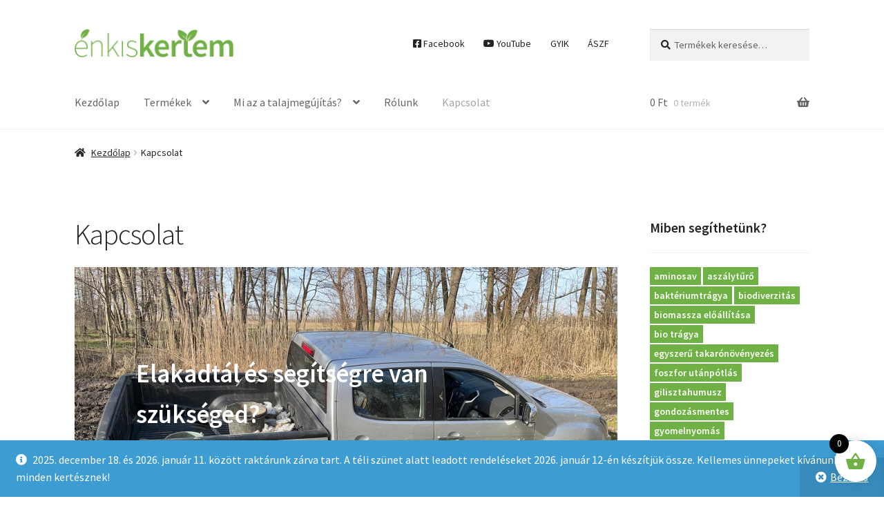

--- FILE ---
content_type: text/html; charset=UTF-8
request_url: https://www.enkiskertem.hu/kapcsolat/
body_size: 23757
content:
<!doctype html>
<html lang="hu">
<head>
<meta charset="UTF-8">
<meta name="viewport" content="width=device-width, initial-scale=1">
<link rel="profile" href="http://gmpg.org/xfn/11">
<link rel="pingback" href="https://www.enkiskertem.hu/xmlrpc.php">
<title>Kapcsolat &#8211; ÉnKiskertem.hu</title>
<meta name='robots' content='max-image-preview:large' />
<script id="cookieyes" type="text/javascript" src="https://cdn-cookieyes.com/client_data/c357517b88b45885cbb27970/script.js"></script>
<!-- Google Tag Manager for WordPress by gtm4wp.com -->
<script data-cfasync="false" data-pagespeed-no-defer>
var gtm4wp_datalayer_name = "dataLayer";
var dataLayer = dataLayer || [];
const gtm4wp_use_sku_instead = 0;
const gtm4wp_currency = 'HUF';
const gtm4wp_product_per_impression = 10;
const gtm4wp_clear_ecommerce = false;
const gtm4wp_datalayer_max_timeout = 2000;
</script>
<!-- End Google Tag Manager for WordPress by gtm4wp.com --><link rel='dns-prefetch' href='//fonts.googleapis.com' />
<link rel="alternate" type="application/rss+xml" title="ÉnKiskertem.hu &raquo; hírcsatorna" href="https://www.enkiskertem.hu/feed/" />
<link rel="alternate" type="application/rss+xml" title="ÉnKiskertem.hu &raquo; hozzászólás hírcsatorna" href="https://www.enkiskertem.hu/comments/feed/" />
<link rel="alternate" title="oEmbed (JSON)" type="application/json+oembed" href="https://www.enkiskertem.hu/wp-json/oembed/1.0/embed?url=https%3A%2F%2Fwww.enkiskertem.hu%2Fkapcsolat%2F" />
<link rel="alternate" title="oEmbed (XML)" type="text/xml+oembed" href="https://www.enkiskertem.hu/wp-json/oembed/1.0/embed?url=https%3A%2F%2Fwww.enkiskertem.hu%2Fkapcsolat%2F&#038;format=xml" />
<style id='wp-img-auto-sizes-contain-inline-css'>
img:is([sizes=auto i],[sizes^="auto," i]){contain-intrinsic-size:3000px 1500px}
/*# sourceURL=wp-img-auto-sizes-contain-inline-css */
</style>
<!-- <link rel='stylesheet' id='woobt-blocks-css' href='https://www.enkiskertem.hu/content/extensions/woo-bought-together/assets/css/blocks.css?ver=7.7.5' media='all' /> -->
<!-- <link rel='stylesheet' id='vp-woo-pont-picker-block-css' href='https://www.enkiskertem.hu/content/extensions/hungarian-pickup-points-for-woocommerce/build/style-pont-picker-block.css?ver=3.7.5.1' media='all' /> -->
<!-- <link rel='stylesheet' id='vat-number-block-css' href='https://www.enkiskertem.hu/content/extensions/integration-for-szamlazzhu-woocommerce/build/style-vat-number-block.css?ver=6.1.15' media='all' /> -->
<link rel="stylesheet" type="text/css" href="//www.enkiskertem.hu/content/cache/wpfc-minified/116av7fo/dqv4i.css" media="all"/>
<style id='wp-block-library-inline-css'>
:root{--wp-block-synced-color:#7a00df;--wp-block-synced-color--rgb:122,0,223;--wp-bound-block-color:var(--wp-block-synced-color);--wp-editor-canvas-background:#ddd;--wp-admin-theme-color:#007cba;--wp-admin-theme-color--rgb:0,124,186;--wp-admin-theme-color-darker-10:#006ba1;--wp-admin-theme-color-darker-10--rgb:0,107,160.5;--wp-admin-theme-color-darker-20:#005a87;--wp-admin-theme-color-darker-20--rgb:0,90,135;--wp-admin-border-width-focus:2px}@media (min-resolution:192dpi){:root{--wp-admin-border-width-focus:1.5px}}.wp-element-button{cursor:pointer}:root .has-very-light-gray-background-color{background-color:#eee}:root .has-very-dark-gray-background-color{background-color:#313131}:root .has-very-light-gray-color{color:#eee}:root .has-very-dark-gray-color{color:#313131}:root .has-vivid-green-cyan-to-vivid-cyan-blue-gradient-background{background:linear-gradient(135deg,#00d084,#0693e3)}:root .has-purple-crush-gradient-background{background:linear-gradient(135deg,#34e2e4,#4721fb 50%,#ab1dfe)}:root .has-hazy-dawn-gradient-background{background:linear-gradient(135deg,#faaca8,#dad0ec)}:root .has-subdued-olive-gradient-background{background:linear-gradient(135deg,#fafae1,#67a671)}:root .has-atomic-cream-gradient-background{background:linear-gradient(135deg,#fdd79a,#004a59)}:root .has-nightshade-gradient-background{background:linear-gradient(135deg,#330968,#31cdcf)}:root .has-midnight-gradient-background{background:linear-gradient(135deg,#020381,#2874fc)}:root{--wp--preset--font-size--normal:16px;--wp--preset--font-size--huge:42px}.has-regular-font-size{font-size:1em}.has-larger-font-size{font-size:2.625em}.has-normal-font-size{font-size:var(--wp--preset--font-size--normal)}.has-huge-font-size{font-size:var(--wp--preset--font-size--huge)}.has-text-align-center{text-align:center}.has-text-align-left{text-align:left}.has-text-align-right{text-align:right}.has-fit-text{white-space:nowrap!important}#end-resizable-editor-section{display:none}.aligncenter{clear:both}.items-justified-left{justify-content:flex-start}.items-justified-center{justify-content:center}.items-justified-right{justify-content:flex-end}.items-justified-space-between{justify-content:space-between}.screen-reader-text{border:0;clip-path:inset(50%);height:1px;margin:-1px;overflow:hidden;padding:0;position:absolute;width:1px;word-wrap:normal!important}.screen-reader-text:focus{background-color:#ddd;clip-path:none;color:#444;display:block;font-size:1em;height:auto;left:5px;line-height:normal;padding:15px 23px 14px;text-decoration:none;top:5px;width:auto;z-index:100000}html :where(.has-border-color){border-style:solid}html :where([style*=border-top-color]){border-top-style:solid}html :where([style*=border-right-color]){border-right-style:solid}html :where([style*=border-bottom-color]){border-bottom-style:solid}html :where([style*=border-left-color]){border-left-style:solid}html :where([style*=border-width]){border-style:solid}html :where([style*=border-top-width]){border-top-style:solid}html :where([style*=border-right-width]){border-right-style:solid}html :where([style*=border-bottom-width]){border-bottom-style:solid}html :where([style*=border-left-width]){border-left-style:solid}html :where(img[class*=wp-image-]){height:auto;max-width:100%}:where(figure){margin:0 0 1em}html :where(.is-position-sticky){--wp-admin--admin-bar--position-offset:var(--wp-admin--admin-bar--height,0px)}@media screen and (max-width:600px){html :where(.is-position-sticky){--wp-admin--admin-bar--position-offset:0px}}
/*# sourceURL=wp-block-library-inline-css */
</style><style id='wp-block-cover-inline-css'>
.wp-block-cover,.wp-block-cover-image{align-items:center;background-position:50%;box-sizing:border-box;display:flex;justify-content:center;min-height:430px;overflow:hidden;overflow:clip;padding:1em;position:relative}.wp-block-cover .has-background-dim:not([class*=-background-color]),.wp-block-cover-image .has-background-dim:not([class*=-background-color]),.wp-block-cover-image.has-background-dim:not([class*=-background-color]),.wp-block-cover.has-background-dim:not([class*=-background-color]){background-color:#000}.wp-block-cover .has-background-dim.has-background-gradient,.wp-block-cover-image .has-background-dim.has-background-gradient{background-color:initial}.wp-block-cover-image.has-background-dim:before,.wp-block-cover.has-background-dim:before{background-color:inherit;content:""}.wp-block-cover .wp-block-cover__background,.wp-block-cover .wp-block-cover__gradient-background,.wp-block-cover-image .wp-block-cover__background,.wp-block-cover-image .wp-block-cover__gradient-background,.wp-block-cover-image.has-background-dim:not(.has-background-gradient):before,.wp-block-cover.has-background-dim:not(.has-background-gradient):before{bottom:0;left:0;opacity:.5;position:absolute;right:0;top:0}.wp-block-cover-image.has-background-dim.has-background-dim-10 .wp-block-cover__background,.wp-block-cover-image.has-background-dim.has-background-dim-10 .wp-block-cover__gradient-background,.wp-block-cover-image.has-background-dim.has-background-dim-10:not(.has-background-gradient):before,.wp-block-cover.has-background-dim.has-background-dim-10 .wp-block-cover__background,.wp-block-cover.has-background-dim.has-background-dim-10 .wp-block-cover__gradient-background,.wp-block-cover.has-background-dim.has-background-dim-10:not(.has-background-gradient):before{opacity:.1}.wp-block-cover-image.has-background-dim.has-background-dim-20 .wp-block-cover__background,.wp-block-cover-image.has-background-dim.has-background-dim-20 .wp-block-cover__gradient-background,.wp-block-cover-image.has-background-dim.has-background-dim-20:not(.has-background-gradient):before,.wp-block-cover.has-background-dim.has-background-dim-20 .wp-block-cover__background,.wp-block-cover.has-background-dim.has-background-dim-20 .wp-block-cover__gradient-background,.wp-block-cover.has-background-dim.has-background-dim-20:not(.has-background-gradient):before{opacity:.2}.wp-block-cover-image.has-background-dim.has-background-dim-30 .wp-block-cover__background,.wp-block-cover-image.has-background-dim.has-background-dim-30 .wp-block-cover__gradient-background,.wp-block-cover-image.has-background-dim.has-background-dim-30:not(.has-background-gradient):before,.wp-block-cover.has-background-dim.has-background-dim-30 .wp-block-cover__background,.wp-block-cover.has-background-dim.has-background-dim-30 .wp-block-cover__gradient-background,.wp-block-cover.has-background-dim.has-background-dim-30:not(.has-background-gradient):before{opacity:.3}.wp-block-cover-image.has-background-dim.has-background-dim-40 .wp-block-cover__background,.wp-block-cover-image.has-background-dim.has-background-dim-40 .wp-block-cover__gradient-background,.wp-block-cover-image.has-background-dim.has-background-dim-40:not(.has-background-gradient):before,.wp-block-cover.has-background-dim.has-background-dim-40 .wp-block-cover__background,.wp-block-cover.has-background-dim.has-background-dim-40 .wp-block-cover__gradient-background,.wp-block-cover.has-background-dim.has-background-dim-40:not(.has-background-gradient):before{opacity:.4}.wp-block-cover-image.has-background-dim.has-background-dim-50 .wp-block-cover__background,.wp-block-cover-image.has-background-dim.has-background-dim-50 .wp-block-cover__gradient-background,.wp-block-cover-image.has-background-dim.has-background-dim-50:not(.has-background-gradient):before,.wp-block-cover.has-background-dim.has-background-dim-50 .wp-block-cover__background,.wp-block-cover.has-background-dim.has-background-dim-50 .wp-block-cover__gradient-background,.wp-block-cover.has-background-dim.has-background-dim-50:not(.has-background-gradient):before{opacity:.5}.wp-block-cover-image.has-background-dim.has-background-dim-60 .wp-block-cover__background,.wp-block-cover-image.has-background-dim.has-background-dim-60 .wp-block-cover__gradient-background,.wp-block-cover-image.has-background-dim.has-background-dim-60:not(.has-background-gradient):before,.wp-block-cover.has-background-dim.has-background-dim-60 .wp-block-cover__background,.wp-block-cover.has-background-dim.has-background-dim-60 .wp-block-cover__gradient-background,.wp-block-cover.has-background-dim.has-background-dim-60:not(.has-background-gradient):before{opacity:.6}.wp-block-cover-image.has-background-dim.has-background-dim-70 .wp-block-cover__background,.wp-block-cover-image.has-background-dim.has-background-dim-70 .wp-block-cover__gradient-background,.wp-block-cover-image.has-background-dim.has-background-dim-70:not(.has-background-gradient):before,.wp-block-cover.has-background-dim.has-background-dim-70 .wp-block-cover__background,.wp-block-cover.has-background-dim.has-background-dim-70 .wp-block-cover__gradient-background,.wp-block-cover.has-background-dim.has-background-dim-70:not(.has-background-gradient):before{opacity:.7}.wp-block-cover-image.has-background-dim.has-background-dim-80 .wp-block-cover__background,.wp-block-cover-image.has-background-dim.has-background-dim-80 .wp-block-cover__gradient-background,.wp-block-cover-image.has-background-dim.has-background-dim-80:not(.has-background-gradient):before,.wp-block-cover.has-background-dim.has-background-dim-80 .wp-block-cover__background,.wp-block-cover.has-background-dim.has-background-dim-80 .wp-block-cover__gradient-background,.wp-block-cover.has-background-dim.has-background-dim-80:not(.has-background-gradient):before{opacity:.8}.wp-block-cover-image.has-background-dim.has-background-dim-90 .wp-block-cover__background,.wp-block-cover-image.has-background-dim.has-background-dim-90 .wp-block-cover__gradient-background,.wp-block-cover-image.has-background-dim.has-background-dim-90:not(.has-background-gradient):before,.wp-block-cover.has-background-dim.has-background-dim-90 .wp-block-cover__background,.wp-block-cover.has-background-dim.has-background-dim-90 .wp-block-cover__gradient-background,.wp-block-cover.has-background-dim.has-background-dim-90:not(.has-background-gradient):before{opacity:.9}.wp-block-cover-image.has-background-dim.has-background-dim-100 .wp-block-cover__background,.wp-block-cover-image.has-background-dim.has-background-dim-100 .wp-block-cover__gradient-background,.wp-block-cover-image.has-background-dim.has-background-dim-100:not(.has-background-gradient):before,.wp-block-cover.has-background-dim.has-background-dim-100 .wp-block-cover__background,.wp-block-cover.has-background-dim.has-background-dim-100 .wp-block-cover__gradient-background,.wp-block-cover.has-background-dim.has-background-dim-100:not(.has-background-gradient):before{opacity:1}.wp-block-cover .wp-block-cover__background.has-background-dim.has-background-dim-0,.wp-block-cover .wp-block-cover__gradient-background.has-background-dim.has-background-dim-0,.wp-block-cover-image .wp-block-cover__background.has-background-dim.has-background-dim-0,.wp-block-cover-image .wp-block-cover__gradient-background.has-background-dim.has-background-dim-0{opacity:0}.wp-block-cover .wp-block-cover__background.has-background-dim.has-background-dim-10,.wp-block-cover .wp-block-cover__gradient-background.has-background-dim.has-background-dim-10,.wp-block-cover-image .wp-block-cover__background.has-background-dim.has-background-dim-10,.wp-block-cover-image .wp-block-cover__gradient-background.has-background-dim.has-background-dim-10{opacity:.1}.wp-block-cover .wp-block-cover__background.has-background-dim.has-background-dim-20,.wp-block-cover .wp-block-cover__gradient-background.has-background-dim.has-background-dim-20,.wp-block-cover-image .wp-block-cover__background.has-background-dim.has-background-dim-20,.wp-block-cover-image .wp-block-cover__gradient-background.has-background-dim.has-background-dim-20{opacity:.2}.wp-block-cover .wp-block-cover__background.has-background-dim.has-background-dim-30,.wp-block-cover .wp-block-cover__gradient-background.has-background-dim.has-background-dim-30,.wp-block-cover-image .wp-block-cover__background.has-background-dim.has-background-dim-30,.wp-block-cover-image .wp-block-cover__gradient-background.has-background-dim.has-background-dim-30{opacity:.3}.wp-block-cover .wp-block-cover__background.has-background-dim.has-background-dim-40,.wp-block-cover .wp-block-cover__gradient-background.has-background-dim.has-background-dim-40,.wp-block-cover-image .wp-block-cover__background.has-background-dim.has-background-dim-40,.wp-block-cover-image .wp-block-cover__gradient-background.has-background-dim.has-background-dim-40{opacity:.4}.wp-block-cover .wp-block-cover__background.has-background-dim.has-background-dim-50,.wp-block-cover .wp-block-cover__gradient-background.has-background-dim.has-background-dim-50,.wp-block-cover-image .wp-block-cover__background.has-background-dim.has-background-dim-50,.wp-block-cover-image .wp-block-cover__gradient-background.has-background-dim.has-background-dim-50{opacity:.5}.wp-block-cover .wp-block-cover__background.has-background-dim.has-background-dim-60,.wp-block-cover .wp-block-cover__gradient-background.has-background-dim.has-background-dim-60,.wp-block-cover-image .wp-block-cover__background.has-background-dim.has-background-dim-60,.wp-block-cover-image .wp-block-cover__gradient-background.has-background-dim.has-background-dim-60{opacity:.6}.wp-block-cover .wp-block-cover__background.has-background-dim.has-background-dim-70,.wp-block-cover .wp-block-cover__gradient-background.has-background-dim.has-background-dim-70,.wp-block-cover-image .wp-block-cover__background.has-background-dim.has-background-dim-70,.wp-block-cover-image .wp-block-cover__gradient-background.has-background-dim.has-background-dim-70{opacity:.7}.wp-block-cover .wp-block-cover__background.has-background-dim.has-background-dim-80,.wp-block-cover .wp-block-cover__gradient-background.has-background-dim.has-background-dim-80,.wp-block-cover-image .wp-block-cover__background.has-background-dim.has-background-dim-80,.wp-block-cover-image .wp-block-cover__gradient-background.has-background-dim.has-background-dim-80{opacity:.8}.wp-block-cover .wp-block-cover__background.has-background-dim.has-background-dim-90,.wp-block-cover .wp-block-cover__gradient-background.has-background-dim.has-background-dim-90,.wp-block-cover-image .wp-block-cover__background.has-background-dim.has-background-dim-90,.wp-block-cover-image .wp-block-cover__gradient-background.has-background-dim.has-background-dim-90{opacity:.9}.wp-block-cover .wp-block-cover__background.has-background-dim.has-background-dim-100,.wp-block-cover .wp-block-cover__gradient-background.has-background-dim.has-background-dim-100,.wp-block-cover-image .wp-block-cover__background.has-background-dim.has-background-dim-100,.wp-block-cover-image .wp-block-cover__gradient-background.has-background-dim.has-background-dim-100{opacity:1}.wp-block-cover-image.alignleft,.wp-block-cover-image.alignright,.wp-block-cover.alignleft,.wp-block-cover.alignright{max-width:420px;width:100%}.wp-block-cover-image.aligncenter,.wp-block-cover-image.alignleft,.wp-block-cover-image.alignright,.wp-block-cover.aligncenter,.wp-block-cover.alignleft,.wp-block-cover.alignright{display:flex}.wp-block-cover .wp-block-cover__inner-container,.wp-block-cover-image .wp-block-cover__inner-container{color:inherit;position:relative;width:100%}.wp-block-cover-image.is-position-top-left,.wp-block-cover.is-position-top-left{align-items:flex-start;justify-content:flex-start}.wp-block-cover-image.is-position-top-center,.wp-block-cover.is-position-top-center{align-items:flex-start;justify-content:center}.wp-block-cover-image.is-position-top-right,.wp-block-cover.is-position-top-right{align-items:flex-start;justify-content:flex-end}.wp-block-cover-image.is-position-center-left,.wp-block-cover.is-position-center-left{align-items:center;justify-content:flex-start}.wp-block-cover-image.is-position-center-center,.wp-block-cover.is-position-center-center{align-items:center;justify-content:center}.wp-block-cover-image.is-position-center-right,.wp-block-cover.is-position-center-right{align-items:center;justify-content:flex-end}.wp-block-cover-image.is-position-bottom-left,.wp-block-cover.is-position-bottom-left{align-items:flex-end;justify-content:flex-start}.wp-block-cover-image.is-position-bottom-center,.wp-block-cover.is-position-bottom-center{align-items:flex-end;justify-content:center}.wp-block-cover-image.is-position-bottom-right,.wp-block-cover.is-position-bottom-right{align-items:flex-end;justify-content:flex-end}.wp-block-cover-image.has-custom-content-position.has-custom-content-position .wp-block-cover__inner-container,.wp-block-cover.has-custom-content-position.has-custom-content-position .wp-block-cover__inner-container{margin:0}.wp-block-cover-image.has-custom-content-position.has-custom-content-position.is-position-bottom-left .wp-block-cover__inner-container,.wp-block-cover-image.has-custom-content-position.has-custom-content-position.is-position-bottom-right .wp-block-cover__inner-container,.wp-block-cover-image.has-custom-content-position.has-custom-content-position.is-position-center-left .wp-block-cover__inner-container,.wp-block-cover-image.has-custom-content-position.has-custom-content-position.is-position-center-right .wp-block-cover__inner-container,.wp-block-cover-image.has-custom-content-position.has-custom-content-position.is-position-top-left .wp-block-cover__inner-container,.wp-block-cover-image.has-custom-content-position.has-custom-content-position.is-position-top-right .wp-block-cover__inner-container,.wp-block-cover.has-custom-content-position.has-custom-content-position.is-position-bottom-left .wp-block-cover__inner-container,.wp-block-cover.has-custom-content-position.has-custom-content-position.is-position-bottom-right .wp-block-cover__inner-container,.wp-block-cover.has-custom-content-position.has-custom-content-position.is-position-center-left .wp-block-cover__inner-container,.wp-block-cover.has-custom-content-position.has-custom-content-position.is-position-center-right .wp-block-cover__inner-container,.wp-block-cover.has-custom-content-position.has-custom-content-position.is-position-top-left .wp-block-cover__inner-container,.wp-block-cover.has-custom-content-position.has-custom-content-position.is-position-top-right .wp-block-cover__inner-container{margin:0;width:auto}.wp-block-cover .wp-block-cover__image-background,.wp-block-cover video.wp-block-cover__video-background,.wp-block-cover-image .wp-block-cover__image-background,.wp-block-cover-image video.wp-block-cover__video-background{border:none;bottom:0;box-shadow:none;height:100%;left:0;margin:0;max-height:none;max-width:none;object-fit:cover;outline:none;padding:0;position:absolute;right:0;top:0;width:100%}.wp-block-cover-image.has-parallax,.wp-block-cover.has-parallax,.wp-block-cover__image-background.has-parallax,video.wp-block-cover__video-background.has-parallax{background-attachment:fixed;background-repeat:no-repeat;background-size:cover}@supports (-webkit-touch-callout:inherit){.wp-block-cover-image.has-parallax,.wp-block-cover.has-parallax,.wp-block-cover__image-background.has-parallax,video.wp-block-cover__video-background.has-parallax{background-attachment:scroll}}@media (prefers-reduced-motion:reduce){.wp-block-cover-image.has-parallax,.wp-block-cover.has-parallax,.wp-block-cover__image-background.has-parallax,video.wp-block-cover__video-background.has-parallax{background-attachment:scroll}}.wp-block-cover-image.is-repeated,.wp-block-cover.is-repeated,.wp-block-cover__image-background.is-repeated,video.wp-block-cover__video-background.is-repeated{background-repeat:repeat;background-size:auto}.wp-block-cover-image-text,.wp-block-cover-image-text a,.wp-block-cover-image-text a:active,.wp-block-cover-image-text a:focus,.wp-block-cover-image-text a:hover,.wp-block-cover-text,.wp-block-cover-text a,.wp-block-cover-text a:active,.wp-block-cover-text a:focus,.wp-block-cover-text a:hover,section.wp-block-cover-image h2,section.wp-block-cover-image h2 a,section.wp-block-cover-image h2 a:active,section.wp-block-cover-image h2 a:focus,section.wp-block-cover-image h2 a:hover{color:#fff}.wp-block-cover-image .wp-block-cover.has-left-content{justify-content:flex-start}.wp-block-cover-image .wp-block-cover.has-right-content{justify-content:flex-end}.wp-block-cover-image.has-left-content .wp-block-cover-image-text,.wp-block-cover.has-left-content .wp-block-cover-text,section.wp-block-cover-image.has-left-content>h2{margin-left:0;text-align:left}.wp-block-cover-image.has-right-content .wp-block-cover-image-text,.wp-block-cover.has-right-content .wp-block-cover-text,section.wp-block-cover-image.has-right-content>h2{margin-right:0;text-align:right}.wp-block-cover .wp-block-cover-text,.wp-block-cover-image .wp-block-cover-image-text,section.wp-block-cover-image>h2{font-size:2em;line-height:1.25;margin-bottom:0;max-width:840px;padding:.44em;text-align:center;z-index:1}:where(.wp-block-cover-image:not(.has-text-color)),:where(.wp-block-cover:not(.has-text-color)){color:#fff}:where(.wp-block-cover-image.is-light:not(.has-text-color)),:where(.wp-block-cover.is-light:not(.has-text-color)){color:#000}:root :where(.wp-block-cover h1:not(.has-text-color)),:root :where(.wp-block-cover h2:not(.has-text-color)),:root :where(.wp-block-cover h3:not(.has-text-color)),:root :where(.wp-block-cover h4:not(.has-text-color)),:root :where(.wp-block-cover h5:not(.has-text-color)),:root :where(.wp-block-cover h6:not(.has-text-color)),:root :where(.wp-block-cover p:not(.has-text-color)){color:inherit}body:not(.editor-styles-wrapper) .wp-block-cover:not(.wp-block-cover:has(.wp-block-cover__background+.wp-block-cover__inner-container)) .wp-block-cover__image-background,body:not(.editor-styles-wrapper) .wp-block-cover:not(.wp-block-cover:has(.wp-block-cover__background+.wp-block-cover__inner-container)) .wp-block-cover__video-background{z-index:0}body:not(.editor-styles-wrapper) .wp-block-cover:not(.wp-block-cover:has(.wp-block-cover__background+.wp-block-cover__inner-container)) .wp-block-cover__background,body:not(.editor-styles-wrapper) .wp-block-cover:not(.wp-block-cover:has(.wp-block-cover__background+.wp-block-cover__inner-container)) .wp-block-cover__gradient-background,body:not(.editor-styles-wrapper) .wp-block-cover:not(.wp-block-cover:has(.wp-block-cover__background+.wp-block-cover__inner-container)) .wp-block-cover__inner-container,body:not(.editor-styles-wrapper) .wp-block-cover:not(.wp-block-cover:has(.wp-block-cover__background+.wp-block-cover__inner-container)).has-background-dim:not(.has-background-gradient):before{z-index:1}.has-modal-open body:not(.editor-styles-wrapper) .wp-block-cover:not(.wp-block-cover:has(.wp-block-cover__background+.wp-block-cover__inner-container)) .wp-block-cover__inner-container{z-index:auto}
/*# sourceURL=https://www.enkiskertem.hu/wp-includes/blocks/cover/style.min.css */
</style>
<style id='wp-block-heading-inline-css'>
h1:where(.wp-block-heading).has-background,h2:where(.wp-block-heading).has-background,h3:where(.wp-block-heading).has-background,h4:where(.wp-block-heading).has-background,h5:where(.wp-block-heading).has-background,h6:where(.wp-block-heading).has-background{padding:1.25em 2.375em}h1.has-text-align-left[style*=writing-mode]:where([style*=vertical-lr]),h1.has-text-align-right[style*=writing-mode]:where([style*=vertical-rl]),h2.has-text-align-left[style*=writing-mode]:where([style*=vertical-lr]),h2.has-text-align-right[style*=writing-mode]:where([style*=vertical-rl]),h3.has-text-align-left[style*=writing-mode]:where([style*=vertical-lr]),h3.has-text-align-right[style*=writing-mode]:where([style*=vertical-rl]),h4.has-text-align-left[style*=writing-mode]:where([style*=vertical-lr]),h4.has-text-align-right[style*=writing-mode]:where([style*=vertical-rl]),h5.has-text-align-left[style*=writing-mode]:where([style*=vertical-lr]),h5.has-text-align-right[style*=writing-mode]:where([style*=vertical-rl]),h6.has-text-align-left[style*=writing-mode]:where([style*=vertical-lr]),h6.has-text-align-right[style*=writing-mode]:where([style*=vertical-rl]){rotate:180deg}
/*# sourceURL=https://www.enkiskertem.hu/wp-includes/blocks/heading/style.min.css */
</style>
<style id='wp-block-image-inline-css'>
.wp-block-image>a,.wp-block-image>figure>a{display:inline-block}.wp-block-image img{box-sizing:border-box;height:auto;max-width:100%;vertical-align:bottom}@media not (prefers-reduced-motion){.wp-block-image img.hide{visibility:hidden}.wp-block-image img.show{animation:show-content-image .4s}}.wp-block-image[style*=border-radius] img,.wp-block-image[style*=border-radius]>a{border-radius:inherit}.wp-block-image.has-custom-border img{box-sizing:border-box}.wp-block-image.aligncenter{text-align:center}.wp-block-image.alignfull>a,.wp-block-image.alignwide>a{width:100%}.wp-block-image.alignfull img,.wp-block-image.alignwide img{height:auto;width:100%}.wp-block-image .aligncenter,.wp-block-image .alignleft,.wp-block-image .alignright,.wp-block-image.aligncenter,.wp-block-image.alignleft,.wp-block-image.alignright{display:table}.wp-block-image .aligncenter>figcaption,.wp-block-image .alignleft>figcaption,.wp-block-image .alignright>figcaption,.wp-block-image.aligncenter>figcaption,.wp-block-image.alignleft>figcaption,.wp-block-image.alignright>figcaption{caption-side:bottom;display:table-caption}.wp-block-image .alignleft{float:left;margin:.5em 1em .5em 0}.wp-block-image .alignright{float:right;margin:.5em 0 .5em 1em}.wp-block-image .aligncenter{margin-left:auto;margin-right:auto}.wp-block-image :where(figcaption){margin-bottom:1em;margin-top:.5em}.wp-block-image.is-style-circle-mask img{border-radius:9999px}@supports ((-webkit-mask-image:none) or (mask-image:none)) or (-webkit-mask-image:none){.wp-block-image.is-style-circle-mask img{border-radius:0;-webkit-mask-image:url('data:image/svg+xml;utf8,<svg viewBox="0 0 100 100" xmlns="http://www.w3.org/2000/svg"><circle cx="50" cy="50" r="50"/></svg>');mask-image:url('data:image/svg+xml;utf8,<svg viewBox="0 0 100 100" xmlns="http://www.w3.org/2000/svg"><circle cx="50" cy="50" r="50"/></svg>');mask-mode:alpha;-webkit-mask-position:center;mask-position:center;-webkit-mask-repeat:no-repeat;mask-repeat:no-repeat;-webkit-mask-size:contain;mask-size:contain}}:root :where(.wp-block-image.is-style-rounded img,.wp-block-image .is-style-rounded img){border-radius:9999px}.wp-block-image figure{margin:0}.wp-lightbox-container{display:flex;flex-direction:column;position:relative}.wp-lightbox-container img{cursor:zoom-in}.wp-lightbox-container img:hover+button{opacity:1}.wp-lightbox-container button{align-items:center;backdrop-filter:blur(16px) saturate(180%);background-color:#5a5a5a40;border:none;border-radius:4px;cursor:zoom-in;display:flex;height:20px;justify-content:center;opacity:0;padding:0;position:absolute;right:16px;text-align:center;top:16px;width:20px;z-index:100}@media not (prefers-reduced-motion){.wp-lightbox-container button{transition:opacity .2s ease}}.wp-lightbox-container button:focus-visible{outline:3px auto #5a5a5a40;outline:3px auto -webkit-focus-ring-color;outline-offset:3px}.wp-lightbox-container button:hover{cursor:pointer;opacity:1}.wp-lightbox-container button:focus{opacity:1}.wp-lightbox-container button:focus,.wp-lightbox-container button:hover,.wp-lightbox-container button:not(:hover):not(:active):not(.has-background){background-color:#5a5a5a40;border:none}.wp-lightbox-overlay{box-sizing:border-box;cursor:zoom-out;height:100vh;left:0;overflow:hidden;position:fixed;top:0;visibility:hidden;width:100%;z-index:100000}.wp-lightbox-overlay .close-button{align-items:center;cursor:pointer;display:flex;justify-content:center;min-height:40px;min-width:40px;padding:0;position:absolute;right:calc(env(safe-area-inset-right) + 16px);top:calc(env(safe-area-inset-top) + 16px);z-index:5000000}.wp-lightbox-overlay .close-button:focus,.wp-lightbox-overlay .close-button:hover,.wp-lightbox-overlay .close-button:not(:hover):not(:active):not(.has-background){background:none;border:none}.wp-lightbox-overlay .lightbox-image-container{height:var(--wp--lightbox-container-height);left:50%;overflow:hidden;position:absolute;top:50%;transform:translate(-50%,-50%);transform-origin:top left;width:var(--wp--lightbox-container-width);z-index:9999999999}.wp-lightbox-overlay .wp-block-image{align-items:center;box-sizing:border-box;display:flex;height:100%;justify-content:center;margin:0;position:relative;transform-origin:0 0;width:100%;z-index:3000000}.wp-lightbox-overlay .wp-block-image img{height:var(--wp--lightbox-image-height);min-height:var(--wp--lightbox-image-height);min-width:var(--wp--lightbox-image-width);width:var(--wp--lightbox-image-width)}.wp-lightbox-overlay .wp-block-image figcaption{display:none}.wp-lightbox-overlay button{background:none;border:none}.wp-lightbox-overlay .scrim{background-color:#fff;height:100%;opacity:.9;position:absolute;width:100%;z-index:2000000}.wp-lightbox-overlay.active{visibility:visible}@media not (prefers-reduced-motion){.wp-lightbox-overlay.active{animation:turn-on-visibility .25s both}.wp-lightbox-overlay.active img{animation:turn-on-visibility .35s both}.wp-lightbox-overlay.show-closing-animation:not(.active){animation:turn-off-visibility .35s both}.wp-lightbox-overlay.show-closing-animation:not(.active) img{animation:turn-off-visibility .25s both}.wp-lightbox-overlay.zoom.active{animation:none;opacity:1;visibility:visible}.wp-lightbox-overlay.zoom.active .lightbox-image-container{animation:lightbox-zoom-in .4s}.wp-lightbox-overlay.zoom.active .lightbox-image-container img{animation:none}.wp-lightbox-overlay.zoom.active .scrim{animation:turn-on-visibility .4s forwards}.wp-lightbox-overlay.zoom.show-closing-animation:not(.active){animation:none}.wp-lightbox-overlay.zoom.show-closing-animation:not(.active) .lightbox-image-container{animation:lightbox-zoom-out .4s}.wp-lightbox-overlay.zoom.show-closing-animation:not(.active) .lightbox-image-container img{animation:none}.wp-lightbox-overlay.zoom.show-closing-animation:not(.active) .scrim{animation:turn-off-visibility .4s forwards}}@keyframes show-content-image{0%{visibility:hidden}99%{visibility:hidden}to{visibility:visible}}@keyframes turn-on-visibility{0%{opacity:0}to{opacity:1}}@keyframes turn-off-visibility{0%{opacity:1;visibility:visible}99%{opacity:0;visibility:visible}to{opacity:0;visibility:hidden}}@keyframes lightbox-zoom-in{0%{transform:translate(calc((-100vw + var(--wp--lightbox-scrollbar-width))/2 + var(--wp--lightbox-initial-left-position)),calc(-50vh + var(--wp--lightbox-initial-top-position))) scale(var(--wp--lightbox-scale))}to{transform:translate(-50%,-50%) scale(1)}}@keyframes lightbox-zoom-out{0%{transform:translate(-50%,-50%) scale(1);visibility:visible}99%{visibility:visible}to{transform:translate(calc((-100vw + var(--wp--lightbox-scrollbar-width))/2 + var(--wp--lightbox-initial-left-position)),calc(-50vh + var(--wp--lightbox-initial-top-position))) scale(var(--wp--lightbox-scale));visibility:hidden}}
/*# sourceURL=https://www.enkiskertem.hu/wp-includes/blocks/image/style.min.css */
</style>
<style id='wp-block-image-theme-inline-css'>
:root :where(.wp-block-image figcaption){color:#555;font-size:13px;text-align:center}.is-dark-theme :root :where(.wp-block-image figcaption){color:#ffffffa6}.wp-block-image{margin:0 0 1em}
/*# sourceURL=https://www.enkiskertem.hu/wp-includes/blocks/image/theme.min.css */
</style>
<style id='wp-block-list-inline-css'>
ol,ul{box-sizing:border-box}:root :where(.wp-block-list.has-background){padding:1.25em 2.375em}
/*# sourceURL=https://www.enkiskertem.hu/wp-includes/blocks/list/style.min.css */
</style>
<style id='wp-block-paragraph-inline-css'>
.is-small-text{font-size:.875em}.is-regular-text{font-size:1em}.is-large-text{font-size:2.25em}.is-larger-text{font-size:3em}.has-drop-cap:not(:focus):first-letter{float:left;font-size:8.4em;font-style:normal;font-weight:100;line-height:.68;margin:.05em .1em 0 0;text-transform:uppercase}body.rtl .has-drop-cap:not(:focus):first-letter{float:none;margin-left:.1em}p.has-drop-cap.has-background{overflow:hidden}:root :where(p.has-background){padding:1.25em 2.375em}:where(p.has-text-color:not(.has-link-color)) a{color:inherit}p.has-text-align-left[style*="writing-mode:vertical-lr"],p.has-text-align-right[style*="writing-mode:vertical-rl"]{rotate:180deg}
/*# sourceURL=https://www.enkiskertem.hu/wp-includes/blocks/paragraph/style.min.css */
</style>
<style id='wp-block-spacer-inline-css'>
.wp-block-spacer{clear:both}
/*# sourceURL=https://www.enkiskertem.hu/wp-includes/blocks/spacer/style.min.css */
</style>
<!-- <link rel='stylesheet' id='wc-blocks-style-css' href='https://www.enkiskertem.hu/content/extensions/woocommerce/assets/client/blocks/wc-blocks.css?ver=wc-10.4.2' media='all' /> -->
<link rel="stylesheet" type="text/css" href="//www.enkiskertem.hu/content/cache/wpfc-minified/23ggho8s/2o73w.css" media="all"/>
<style id='global-styles-inline-css'>
:root{--wp--preset--aspect-ratio--square: 1;--wp--preset--aspect-ratio--4-3: 4/3;--wp--preset--aspect-ratio--3-4: 3/4;--wp--preset--aspect-ratio--3-2: 3/2;--wp--preset--aspect-ratio--2-3: 2/3;--wp--preset--aspect-ratio--16-9: 16/9;--wp--preset--aspect-ratio--9-16: 9/16;--wp--preset--color--black: #000000;--wp--preset--color--cyan-bluish-gray: #abb8c3;--wp--preset--color--white: #ffffff;--wp--preset--color--pale-pink: #f78da7;--wp--preset--color--vivid-red: #cf2e2e;--wp--preset--color--luminous-vivid-orange: #ff6900;--wp--preset--color--luminous-vivid-amber: #fcb900;--wp--preset--color--light-green-cyan: #7bdcb5;--wp--preset--color--vivid-green-cyan: #00d084;--wp--preset--color--pale-cyan-blue: #8ed1fc;--wp--preset--color--vivid-cyan-blue: #0693e3;--wp--preset--color--vivid-purple: #9b51e0;--wp--preset--gradient--vivid-cyan-blue-to-vivid-purple: linear-gradient(135deg,rgb(6,147,227) 0%,rgb(155,81,224) 100%);--wp--preset--gradient--light-green-cyan-to-vivid-green-cyan: linear-gradient(135deg,rgb(122,220,180) 0%,rgb(0,208,130) 100%);--wp--preset--gradient--luminous-vivid-amber-to-luminous-vivid-orange: linear-gradient(135deg,rgb(252,185,0) 0%,rgb(255,105,0) 100%);--wp--preset--gradient--luminous-vivid-orange-to-vivid-red: linear-gradient(135deg,rgb(255,105,0) 0%,rgb(207,46,46) 100%);--wp--preset--gradient--very-light-gray-to-cyan-bluish-gray: linear-gradient(135deg,rgb(238,238,238) 0%,rgb(169,184,195) 100%);--wp--preset--gradient--cool-to-warm-spectrum: linear-gradient(135deg,rgb(74,234,220) 0%,rgb(151,120,209) 20%,rgb(207,42,186) 40%,rgb(238,44,130) 60%,rgb(251,105,98) 80%,rgb(254,248,76) 100%);--wp--preset--gradient--blush-light-purple: linear-gradient(135deg,rgb(255,206,236) 0%,rgb(152,150,240) 100%);--wp--preset--gradient--blush-bordeaux: linear-gradient(135deg,rgb(254,205,165) 0%,rgb(254,45,45) 50%,rgb(107,0,62) 100%);--wp--preset--gradient--luminous-dusk: linear-gradient(135deg,rgb(255,203,112) 0%,rgb(199,81,192) 50%,rgb(65,88,208) 100%);--wp--preset--gradient--pale-ocean: linear-gradient(135deg,rgb(255,245,203) 0%,rgb(182,227,212) 50%,rgb(51,167,181) 100%);--wp--preset--gradient--electric-grass: linear-gradient(135deg,rgb(202,248,128) 0%,rgb(113,206,126) 100%);--wp--preset--gradient--midnight: linear-gradient(135deg,rgb(2,3,129) 0%,rgb(40,116,252) 100%);--wp--preset--font-size--small: 14px;--wp--preset--font-size--medium: 23px;--wp--preset--font-size--large: 26px;--wp--preset--font-size--x-large: 42px;--wp--preset--font-size--normal: 16px;--wp--preset--font-size--huge: 37px;--wp--preset--spacing--20: 0.44rem;--wp--preset--spacing--30: 0.67rem;--wp--preset--spacing--40: 1rem;--wp--preset--spacing--50: 1.5rem;--wp--preset--spacing--60: 2.25rem;--wp--preset--spacing--70: 3.38rem;--wp--preset--spacing--80: 5.06rem;--wp--preset--shadow--natural: 6px 6px 9px rgba(0, 0, 0, 0.2);--wp--preset--shadow--deep: 12px 12px 50px rgba(0, 0, 0, 0.4);--wp--preset--shadow--sharp: 6px 6px 0px rgba(0, 0, 0, 0.2);--wp--preset--shadow--outlined: 6px 6px 0px -3px rgb(255, 255, 255), 6px 6px rgb(0, 0, 0);--wp--preset--shadow--crisp: 6px 6px 0px rgb(0, 0, 0);}:root :where(.is-layout-flow) > :first-child{margin-block-start: 0;}:root :where(.is-layout-flow) > :last-child{margin-block-end: 0;}:root :where(.is-layout-flow) > *{margin-block-start: 24px;margin-block-end: 0;}:root :where(.is-layout-constrained) > :first-child{margin-block-start: 0;}:root :where(.is-layout-constrained) > :last-child{margin-block-end: 0;}:root :where(.is-layout-constrained) > *{margin-block-start: 24px;margin-block-end: 0;}:root :where(.is-layout-flex){gap: 24px;}:root :where(.is-layout-grid){gap: 24px;}body .is-layout-flex{display: flex;}.is-layout-flex{flex-wrap: wrap;align-items: center;}.is-layout-flex > :is(*, div){margin: 0;}body .is-layout-grid{display: grid;}.is-layout-grid > :is(*, div){margin: 0;}.has-black-color{color: var(--wp--preset--color--black) !important;}.has-cyan-bluish-gray-color{color: var(--wp--preset--color--cyan-bluish-gray) !important;}.has-white-color{color: var(--wp--preset--color--white) !important;}.has-pale-pink-color{color: var(--wp--preset--color--pale-pink) !important;}.has-vivid-red-color{color: var(--wp--preset--color--vivid-red) !important;}.has-luminous-vivid-orange-color{color: var(--wp--preset--color--luminous-vivid-orange) !important;}.has-luminous-vivid-amber-color{color: var(--wp--preset--color--luminous-vivid-amber) !important;}.has-light-green-cyan-color{color: var(--wp--preset--color--light-green-cyan) !important;}.has-vivid-green-cyan-color{color: var(--wp--preset--color--vivid-green-cyan) !important;}.has-pale-cyan-blue-color{color: var(--wp--preset--color--pale-cyan-blue) !important;}.has-vivid-cyan-blue-color{color: var(--wp--preset--color--vivid-cyan-blue) !important;}.has-vivid-purple-color{color: var(--wp--preset--color--vivid-purple) !important;}.has-black-background-color{background-color: var(--wp--preset--color--black) !important;}.has-cyan-bluish-gray-background-color{background-color: var(--wp--preset--color--cyan-bluish-gray) !important;}.has-white-background-color{background-color: var(--wp--preset--color--white) !important;}.has-pale-pink-background-color{background-color: var(--wp--preset--color--pale-pink) !important;}.has-vivid-red-background-color{background-color: var(--wp--preset--color--vivid-red) !important;}.has-luminous-vivid-orange-background-color{background-color: var(--wp--preset--color--luminous-vivid-orange) !important;}.has-luminous-vivid-amber-background-color{background-color: var(--wp--preset--color--luminous-vivid-amber) !important;}.has-light-green-cyan-background-color{background-color: var(--wp--preset--color--light-green-cyan) !important;}.has-vivid-green-cyan-background-color{background-color: var(--wp--preset--color--vivid-green-cyan) !important;}.has-pale-cyan-blue-background-color{background-color: var(--wp--preset--color--pale-cyan-blue) !important;}.has-vivid-cyan-blue-background-color{background-color: var(--wp--preset--color--vivid-cyan-blue) !important;}.has-vivid-purple-background-color{background-color: var(--wp--preset--color--vivid-purple) !important;}.has-black-border-color{border-color: var(--wp--preset--color--black) !important;}.has-cyan-bluish-gray-border-color{border-color: var(--wp--preset--color--cyan-bluish-gray) !important;}.has-white-border-color{border-color: var(--wp--preset--color--white) !important;}.has-pale-pink-border-color{border-color: var(--wp--preset--color--pale-pink) !important;}.has-vivid-red-border-color{border-color: var(--wp--preset--color--vivid-red) !important;}.has-luminous-vivid-orange-border-color{border-color: var(--wp--preset--color--luminous-vivid-orange) !important;}.has-luminous-vivid-amber-border-color{border-color: var(--wp--preset--color--luminous-vivid-amber) !important;}.has-light-green-cyan-border-color{border-color: var(--wp--preset--color--light-green-cyan) !important;}.has-vivid-green-cyan-border-color{border-color: var(--wp--preset--color--vivid-green-cyan) !important;}.has-pale-cyan-blue-border-color{border-color: var(--wp--preset--color--pale-cyan-blue) !important;}.has-vivid-cyan-blue-border-color{border-color: var(--wp--preset--color--vivid-cyan-blue) !important;}.has-vivid-purple-border-color{border-color: var(--wp--preset--color--vivid-purple) !important;}.has-vivid-cyan-blue-to-vivid-purple-gradient-background{background: var(--wp--preset--gradient--vivid-cyan-blue-to-vivid-purple) !important;}.has-light-green-cyan-to-vivid-green-cyan-gradient-background{background: var(--wp--preset--gradient--light-green-cyan-to-vivid-green-cyan) !important;}.has-luminous-vivid-amber-to-luminous-vivid-orange-gradient-background{background: var(--wp--preset--gradient--luminous-vivid-amber-to-luminous-vivid-orange) !important;}.has-luminous-vivid-orange-to-vivid-red-gradient-background{background: var(--wp--preset--gradient--luminous-vivid-orange-to-vivid-red) !important;}.has-very-light-gray-to-cyan-bluish-gray-gradient-background{background: var(--wp--preset--gradient--very-light-gray-to-cyan-bluish-gray) !important;}.has-cool-to-warm-spectrum-gradient-background{background: var(--wp--preset--gradient--cool-to-warm-spectrum) !important;}.has-blush-light-purple-gradient-background{background: var(--wp--preset--gradient--blush-light-purple) !important;}.has-blush-bordeaux-gradient-background{background: var(--wp--preset--gradient--blush-bordeaux) !important;}.has-luminous-dusk-gradient-background{background: var(--wp--preset--gradient--luminous-dusk) !important;}.has-pale-ocean-gradient-background{background: var(--wp--preset--gradient--pale-ocean) !important;}.has-electric-grass-gradient-background{background: var(--wp--preset--gradient--electric-grass) !important;}.has-midnight-gradient-background{background: var(--wp--preset--gradient--midnight) !important;}.has-small-font-size{font-size: var(--wp--preset--font-size--small) !important;}.has-medium-font-size{font-size: var(--wp--preset--font-size--medium) !important;}.has-large-font-size{font-size: var(--wp--preset--font-size--large) !important;}.has-x-large-font-size{font-size: var(--wp--preset--font-size--x-large) !important;}
/*# sourceURL=global-styles-inline-css */
</style>
<style id='classic-theme-styles-inline-css'>
/*! This file is auto-generated */
.wp-block-button__link{color:#fff;background-color:#32373c;border-radius:9999px;box-shadow:none;text-decoration:none;padding:calc(.667em + 2px) calc(1.333em + 2px);font-size:1.125em}.wp-block-file__button{background:#32373c;color:#fff;text-decoration:none}
/*# sourceURL=/wp-includes/css/classic-themes.min.css */
</style>
<!-- <link rel='stylesheet' id='storefront-gutenberg-blocks-css' href='https://www.enkiskertem.hu/content/themes/storefront/assets/css/base/gutenberg-blocks.css?ver=4.6.2' media='all' /> -->
<link rel="stylesheet" type="text/css" href="//www.enkiskertem.hu/content/cache/wpfc-minified/6j7jzvff/2o73x.css" media="all"/>
<style id='storefront-gutenberg-blocks-inline-css'>
.wp-block-button__link:not(.has-text-color) {
color: #ffffff;
}
.wp-block-button__link:not(.has-text-color):hover,
.wp-block-button__link:not(.has-text-color):focus,
.wp-block-button__link:not(.has-text-color):active {
color: #ffffff;
}
.wp-block-button__link:not(.has-background) {
background-color: #6fb144;
}
.wp-block-button__link:not(.has-background):hover,
.wp-block-button__link:not(.has-background):focus,
.wp-block-button__link:not(.has-background):active {
border-color: #56982b;
background-color: #56982b;
}
.wc-block-grid__products .wc-block-grid__product .wp-block-button__link {
background-color: #6fb144;
border-color: #6fb144;
color: #ffffff;
}
.wp-block-quote footer,
.wp-block-quote cite,
.wp-block-quote__citation {
color: #242424;
}
.wp-block-pullquote cite,
.wp-block-pullquote footer,
.wp-block-pullquote__citation {
color: #242424;
}
.wp-block-image figcaption {
color: #242424;
}
.wp-block-separator.is-style-dots::before {
color: #242424;
}
.wp-block-file a.wp-block-file__button {
color: #ffffff;
background-color: #6fb144;
border-color: #6fb144;
}
.wp-block-file a.wp-block-file__button:hover,
.wp-block-file a.wp-block-file__button:focus,
.wp-block-file a.wp-block-file__button:active {
color: #ffffff;
background-color: #56982b;
}
.wp-block-code,
.wp-block-preformatted pre {
color: #242424;
}
.wp-block-table:not( .has-background ):not( .is-style-stripes ) tbody tr:nth-child(2n) td {
background-color: #fdfdfd;
}
.wp-block-cover .wp-block-cover__inner-container h1:not(.has-text-color),
.wp-block-cover .wp-block-cover__inner-container h2:not(.has-text-color),
.wp-block-cover .wp-block-cover__inner-container h3:not(.has-text-color),
.wp-block-cover .wp-block-cover__inner-container h4:not(.has-text-color),
.wp-block-cover .wp-block-cover__inner-container h5:not(.has-text-color),
.wp-block-cover .wp-block-cover__inner-container h6:not(.has-text-color) {
color: #242424;
}
div.wc-block-components-price-slider__range-input-progress,
.rtl .wc-block-components-price-slider__range-input-progress {
--range-color: #6fb144;
}
/* Target only IE11 */
@media all and (-ms-high-contrast: none), (-ms-high-contrast: active) {
.wc-block-components-price-slider__range-input-progress {
background: #6fb144;
}
}
.wc-block-components-button:not(.is-link) {
background-color: #0471a6;
color: #ffffff;
}
.wc-block-components-button:not(.is-link):hover,
.wc-block-components-button:not(.is-link):focus,
.wc-block-components-button:not(.is-link):active {
background-color: #00588d;
color: #ffffff;
}
.wc-block-components-button:not(.is-link):disabled {
background-color: #0471a6;
color: #ffffff;
}
.wc-block-cart__submit-container {
background-color: #ffffff;
}
.wc-block-cart__submit-container::before {
color: rgba(220,220,220,0.5);
}
.wc-block-components-order-summary-item__quantity {
background-color: #ffffff;
border-color: #242424;
box-shadow: 0 0 0 2px #ffffff;
color: #242424;
}
/*# sourceURL=storefront-gutenberg-blocks-inline-css */
</style>
<!-- <link rel='stylesheet' id='contact-form-7-css' href='https://www.enkiskertem.hu/content/extensions/contact-form-7/includes/css/styles.css?ver=6.1.4' media='all' /> -->
<link rel="stylesheet" type="text/css" href="//www.enkiskertem.hu/content/cache/wpfc-minified/k0khz2xf/2o73x.css" media="all"/>
<style id='woocommerce-inline-inline-css'>
.woocommerce form .form-row .required { visibility: visible; }
/*# sourceURL=woocommerce-inline-inline-css */
</style>
<!-- <link rel='stylesheet' id='free-shipping-label-public-css' href='https://www.enkiskertem.hu/content/extensions/free-shipping-label/assets/build/fsl-public.css?ver=3.4.2' media='all' /> -->
<!-- <link rel='stylesheet' id='slick-css' href='https://www.enkiskertem.hu/content/extensions/woo-bought-together/assets/slick/slick.css?ver=6.9' media='all' /> -->
<!-- <link rel='stylesheet' id='woobt-frontend-css' href='https://www.enkiskertem.hu/content/extensions/woo-bought-together/assets/css/frontend.css?ver=7.7.5' media='all' /> -->
<!-- <link rel='stylesheet' id='xoo-wsc-fonts-css' href='https://www.enkiskertem.hu/content/extensions/side-cart-woocommerce/assets/css/xoo-wsc-fonts.css?ver=2.7.2' media='all' /> -->
<!-- <link rel='stylesheet' id='xoo-wsc-style-css' href='https://www.enkiskertem.hu/content/extensions/side-cart-woocommerce/assets/css/xoo-wsc-style.css?ver=2.7.2' media='all' /> -->
<link rel="stylesheet" type="text/css" href="//www.enkiskertem.hu/content/cache/wpfc-minified/8n7s72bt/2o7w7.css" media="all"/>
<style id='xoo-wsc-style-inline-css'>
.xoo-wsc-ft-buttons-cont a.xoo-wsc-ft-btn, .xoo-wsc-container .xoo-wsc-btn {
background-color: #6fb144;
color: #ffffff;
border: 2px solid #ffffff;
padding: 10px 20px;
}
.xoo-wsc-ft-buttons-cont a.xoo-wsc-ft-btn:hover, .xoo-wsc-container .xoo-wsc-btn:hover {
background-color: #ffffff;
color: #000000;
border: 2px solid #6fb144;
}
.xoo-wsc-footer{
background-color: #ffffff;
color: #000000;
padding: 10px 20px;
box-shadow: 0 -1px 10px #0000001a;
}
.xoo-wsc-footer, .xoo-wsc-footer a, .xoo-wsc-footer .amount{
font-size: 18px;
}
.xoo-wsc-btn .amount{
color: #ffffff}
.xoo-wsc-btn:hover .amount{
color: #000000;
}
.xoo-wsc-ft-buttons-cont{
grid-template-columns: auto;
}
.xoo-wsc-basket{
bottom: 12px;
right: 1px;
background-color: #ffffff;
color: #6fb144;
box-shadow: 0px 0px 15px 2px #0000001a;
border-radius: 50%;
display: flex;
width: 60px;
height: 60px;
}
.xoo-wsc-bki{
font-size: 30px}
.xoo-wsc-items-count{
top: -9px;
left: -8px;
}
.xoo-wsc-items-count, .xoo-wsch-items-count{
background-color: #000000;
color: #ffffff;
}
.xoo-wsc-container, .xoo-wsc-slider{
max-width: 365px;
right: -365px;
top: 0;bottom: 0;
bottom: 0;
font-family: }
.xoo-wsc-cart-active .xoo-wsc-container, .xoo-wsc-slider-active .xoo-wsc-slider{
right: 0;
}
.xoo-wsc-cart-active .xoo-wsc-basket{
right: 365px;
}
.xoo-wsc-slider{
right: -365px;
}
span.xoo-wsch-close {
font-size: 16px;
}
.xoo-wsch-top{
justify-content: center;
}
span.xoo-wsch-close {
right: 10px;
}
.xoo-wsch-text{
font-size: 20px;
}
.xoo-wsc-header{
color: #000000;
background-color: #ffffff;
border-bottom: 2px solid #eee;
padding: 15px 15px;
}
.xoo-wsc-body{
background-color: #f8f9fa;
}
.xoo-wsc-products:not(.xoo-wsc-pattern-card), .xoo-wsc-products:not(.xoo-wsc-pattern-card) span.amount, .xoo-wsc-products:not(.xoo-wsc-pattern-card) a{
font-size: 16px;
color: #000000;
}
.xoo-wsc-products:not(.xoo-wsc-pattern-card) .xoo-wsc-product{
padding: 10px 15px;
margin: 10px 15px;
border-radius: 5px;
box-shadow: 0 2px 2px #00000005;
background-color: #ffffff;
}
.xoo-wsc-sum-col{
justify-content: center;
}
/** Shortcode **/
.xoo-wsc-sc-count{
background-color: #000000;
color: #ffffff;
}
.xoo-wsc-sc-bki{
font-size: 28px;
color: #6fb144;
}
.xoo-wsc-sc-cont{
color: #000000;
}
.added_to_cart{
display: none!important;
}
.xoo-wsc-product dl.variation {
display: block;
}
.xoo-wsc-product-cont{
padding: 10px 10px;
}
.xoo-wsc-products:not(.xoo-wsc-pattern-card) .xoo-wsc-img-col{
width: 28%;
}
.xoo-wsc-pattern-card .xoo-wsc-img-col img{
max-width: 100%;
height: auto;
}
.xoo-wsc-products:not(.xoo-wsc-pattern-card) .xoo-wsc-sum-col{
width: 72%;
}
.xoo-wsc-pattern-card .xoo-wsc-product-cont{
width: 50% 
}
@media only screen and (max-width: 600px) {
.xoo-wsc-pattern-card .xoo-wsc-product-cont  {
width: 50%;
}
}
.xoo-wsc-pattern-card .xoo-wsc-product{
border: 0;
box-shadow: 0px 10px 15px -12px #0000001a;
}
.xoo-wsc-sm-front{
background-color: #eee;
}
.xoo-wsc-pattern-card, .xoo-wsc-sm-front{
border-bottom-left-radius: 5px;
border-bottom-right-radius: 5px;
}
.xoo-wsc-pattern-card, .xoo-wsc-img-col img, .xoo-wsc-img-col, .xoo-wsc-sm-back-cont{
border-top-left-radius: 5px;
border-top-right-radius: 5px;
}
.xoo-wsc-sm-back{
background-color: #fff;
}
.xoo-wsc-pattern-card, .xoo-wsc-pattern-card a, .xoo-wsc-pattern-card .amount{
font-size: 16px;
}
.xoo-wsc-sm-front, .xoo-wsc-sm-front a, .xoo-wsc-sm-front .amount{
color: #000;
}
.xoo-wsc-sm-back, .xoo-wsc-sm-back a, .xoo-wsc-sm-back .amount{
color: #000;
}
.magictime {
animation-duration: 0.5s;
}
span.xoo-wsch-items-count{
height: 20px;
line-height: 20px;
width: 20px;
}
span.xoo-wsch-icon{
font-size: 30px
}
.xoo-wsc-smr-del{
font-size: 16px
}
/*# sourceURL=xoo-wsc-style-inline-css */
</style>
<!-- <link rel='stylesheet' id='storefront-style-css' href='https://www.enkiskertem.hu/content/themes/storefront/style.css?ver=4.6.2' media='all' /> -->
<link rel="stylesheet" type="text/css" href="//www.enkiskertem.hu/content/cache/wpfc-minified/89o1x7nm/2o73w.css" media="all"/>
<style id='storefront-style-inline-css'>
.main-navigation ul li a,
.site-title a,
ul.menu li a,
.site-branding h1 a,
button.menu-toggle,
button.menu-toggle:hover,
.handheld-navigation .dropdown-toggle {
color: #646464;
}
button.menu-toggle,
button.menu-toggle:hover {
border-color: #646464;
}
.main-navigation ul li a:hover,
.main-navigation ul li:hover > a,
.site-title a:hover,
.site-header ul.menu li.current-menu-item > a {
color: #a5a5a5;
}
table:not( .has-background ) th {
background-color: #f8f8f8;
}
table:not( .has-background ) tbody td {
background-color: #fdfdfd;
}
table:not( .has-background ) tbody tr:nth-child(2n) td,
fieldset,
fieldset legend {
background-color: #fbfbfb;
}
.site-header,
.secondary-navigation ul ul,
.main-navigation ul.menu > li.menu-item-has-children:after,
.secondary-navigation ul.menu ul,
.storefront-handheld-footer-bar,
.storefront-handheld-footer-bar ul li > a,
.storefront-handheld-footer-bar ul li.search .site-search,
button.menu-toggle,
button.menu-toggle:hover {
background-color: #ffffff;
}
p.site-description,
.site-header,
.storefront-handheld-footer-bar {
color: #242424;
}
button.menu-toggle:after,
button.menu-toggle:before,
button.menu-toggle span:before {
background-color: #646464;
}
h1, h2, h3, h4, h5, h6, .wc-block-grid__product-title {
color: #242424;
}
.widget h1 {
border-bottom-color: #242424;
}
body,
.secondary-navigation a {
color: #242424;
}
.widget-area .widget a,
.hentry .entry-header .posted-on a,
.hentry .entry-header .post-author a,
.hentry .entry-header .post-comments a,
.hentry .entry-header .byline a {
color: #292929;
}
a {
color: #6fb144;
}
a:focus,
button:focus,
.button.alt:focus,
input:focus,
textarea:focus,
input[type="button"]:focus,
input[type="reset"]:focus,
input[type="submit"]:focus,
input[type="email"]:focus,
input[type="tel"]:focus,
input[type="url"]:focus,
input[type="password"]:focus,
input[type="search"]:focus {
outline-color: #6fb144;
}
button, input[type="button"], input[type="reset"], input[type="submit"], .button, .widget a.button {
background-color: #6fb144;
border-color: #6fb144;
color: #ffffff;
}
button:hover, input[type="button"]:hover, input[type="reset"]:hover, input[type="submit"]:hover, .button:hover, .widget a.button:hover {
background-color: #56982b;
border-color: #56982b;
color: #ffffff;
}
button.alt, input[type="button"].alt, input[type="reset"].alt, input[type="submit"].alt, .button.alt, .widget-area .widget a.button.alt {
background-color: #0471a6;
border-color: #0471a6;
color: #ffffff;
}
button.alt:hover, input[type="button"].alt:hover, input[type="reset"].alt:hover, input[type="submit"].alt:hover, .button.alt:hover, .widget-area .widget a.button.alt:hover {
background-color: #00588d;
border-color: #00588d;
color: #ffffff;
}
.pagination .page-numbers li .page-numbers.current {
background-color: #e6e6e6;
color: #1a1a1a;
}
#comments .comment-list .comment-content .comment-text {
background-color: #f8f8f8;
}
.site-footer {
background-color: #3685b5;
color: #ffffff;
}
.site-footer a:not(.button):not(.components-button) {
color: #ffffff;
}
.site-footer .storefront-handheld-footer-bar a:not(.button):not(.components-button) {
color: #646464;
}
.site-footer h1, .site-footer h2, .site-footer h3, .site-footer h4, .site-footer h5, .site-footer h6, .site-footer .widget .widget-title, .site-footer .widget .widgettitle {
color: #ffffff;
}
.page-template-template-homepage.has-post-thumbnail .type-page.has-post-thumbnail .entry-title {
color: #242424;
}
.page-template-template-homepage.has-post-thumbnail .type-page.has-post-thumbnail .entry-content {
color: #242424;
}
@media screen and ( min-width: 768px ) {
.secondary-navigation ul.menu a:hover {
color: #3d3d3d;
}
.secondary-navigation ul.menu a {
color: #242424;
}
.main-navigation ul.menu ul.sub-menu,
.main-navigation ul.nav-menu ul.children {
background-color: #f0f0f0;
}
.site-header {
border-bottom-color: #f0f0f0;
}
}
.sp-fixed-width .site {
background-color:#ffffff;
}
.checkout-slides .sp-checkout-control-nav li a:after {
background-color:#ffffff;
border: 4px solid #d7d7d7;
}
.checkout-slides .sp-checkout-control-nav li:nth-child(2) a.flex-active:after {
border: 4px solid #d7d7d7;
}
.checkout-slides .sp-checkout-control-nav li a:before,
.checkout-slides .sp-checkout-control-nav li:nth-child(2) a.flex-active:before  {
background-color:#d7d7d7;
}
.checkout-slides .sp-checkout-control-nav li:nth-child(2) a:before {
background-color:#ebebeb;
}
.checkout-slides .sp-checkout-control-nav li:nth-child(2) a:after {
border: 4px solid #ebebeb;
}
/*# sourceURL=storefront-style-inline-css */
</style>
<!-- <link rel='stylesheet' id='storefront-icons-css' href='https://www.enkiskertem.hu/content/themes/storefront/assets/css/base/icons.css?ver=4.6.2' media='all' /> -->
<link rel="stylesheet" type="text/css" href="//www.enkiskertem.hu/content/cache/wpfc-minified/7mvlualv/2o73w.css" media="all"/>
<link rel='stylesheet' id='storefront-fonts-css' href='https://fonts.googleapis.com/css?family=Source+Sans+Pro%3A400%2C300%2C300italic%2C400italic%2C600%2C700%2C900&#038;subset=latin%2Clatin-ext&#038;ver=4.6.2' media='all' />
<!-- <link rel='stylesheet' id='flexible-shipping-free-shipping-css' href='https://www.enkiskertem.hu/content/extensions/flexible-shipping/assets/dist/css/free-shipping.css?ver=6.5.1.2' media='all' /> -->
<!-- <link rel='stylesheet' id='storefront-woocommerce-style-css' href='https://www.enkiskertem.hu/content/themes/storefront/assets/css/woocommerce/woocommerce.css?ver=4.6.2' media='all' /> -->
<link rel="stylesheet" type="text/css" href="//www.enkiskertem.hu/content/cache/wpfc-minified/g2nfj7or/2o73w.css" media="all"/>
<style id='storefront-woocommerce-style-inline-css'>
@font-face {
font-family: star;
src: url(https://www.enkiskertem.hu/content/extensions/woocommerce/assets/fonts/star.eot);
src:
url(https://www.enkiskertem.hu/content/extensions/woocommerce/assets/fonts/star.eot?#iefix) format("embedded-opentype"),
url(https://www.enkiskertem.hu/content/extensions/woocommerce/assets/fonts/star.woff) format("woff"),
url(https://www.enkiskertem.hu/content/extensions/woocommerce/assets/fonts/star.ttf) format("truetype"),
url(https://www.enkiskertem.hu/content/extensions/woocommerce/assets/fonts/star.svg#star) format("svg");
font-weight: 400;
font-style: normal;
}
@font-face {
font-family: WooCommerce;
src: url(https://www.enkiskertem.hu/content/extensions/woocommerce/assets/fonts/WooCommerce.eot);
src:
url(https://www.enkiskertem.hu/content/extensions/woocommerce/assets/fonts/WooCommerce.eot?#iefix) format("embedded-opentype"),
url(https://www.enkiskertem.hu/content/extensions/woocommerce/assets/fonts/WooCommerce.woff) format("woff"),
url(https://www.enkiskertem.hu/content/extensions/woocommerce/assets/fonts/WooCommerce.ttf) format("truetype"),
url(https://www.enkiskertem.hu/content/extensions/woocommerce/assets/fonts/WooCommerce.svg#WooCommerce) format("svg");
font-weight: 400;
font-style: normal;
}
a.cart-contents,
.site-header-cart .widget_shopping_cart a {
color: #646464;
}
a.cart-contents:hover,
.site-header-cart .widget_shopping_cart a:hover,
.site-header-cart:hover > li > a {
color: #a5a5a5;
}
table.cart td.product-remove,
table.cart td.actions {
border-top-color: #ffffff;
}
.storefront-handheld-footer-bar ul li.cart .count {
background-color: #646464;
color: #ffffff;
border-color: #ffffff;
}
.woocommerce-tabs ul.tabs li.active a,
ul.products li.product .price,
.onsale,
.wc-block-grid__product-onsale,
.widget_search form:before,
.widget_product_search form:before {
color: #242424;
}
.woocommerce-breadcrumb a,
a.woocommerce-review-link,
.product_meta a {
color: #292929;
}
.wc-block-grid__product-onsale,
.onsale {
border-color: #242424;
}
.star-rating span:before,
.quantity .plus, .quantity .minus,
p.stars a:hover:after,
p.stars a:after,
.star-rating span:before,
#payment .payment_methods li input[type=radio]:first-child:checked+label:before {
color: #6fb144;
}
.widget_price_filter .ui-slider .ui-slider-range,
.widget_price_filter .ui-slider .ui-slider-handle {
background-color: #6fb144;
}
.order_details {
background-color: #f8f8f8;
}
.order_details > li {
border-bottom: 1px dotted #e3e3e3;
}
.order_details:before,
.order_details:after {
background: -webkit-linear-gradient(transparent 0,transparent 0),-webkit-linear-gradient(135deg,#f8f8f8 33.33%,transparent 33.33%),-webkit-linear-gradient(45deg,#f8f8f8 33.33%,transparent 33.33%)
}
#order_review {
background-color: #ffffff;
}
#payment .payment_methods > li .payment_box,
#payment .place-order {
background-color: #fafafa;
}
#payment .payment_methods > li:not(.woocommerce-notice) {
background-color: #f5f5f5;
}
#payment .payment_methods > li:not(.woocommerce-notice):hover {
background-color: #f0f0f0;
}
.woocommerce-pagination .page-numbers li .page-numbers.current {
background-color: #e6e6e6;
color: #1a1a1a;
}
.wc-block-grid__product-onsale,
.onsale,
.woocommerce-pagination .page-numbers li .page-numbers:not(.current) {
color: #242424;
}
p.stars a:before,
p.stars a:hover~a:before,
p.stars.selected a.active~a:before {
color: #242424;
}
p.stars.selected a.active:before,
p.stars:hover a:before,
p.stars.selected a:not(.active):before,
p.stars.selected a.active:before {
color: #6fb144;
}
.single-product div.product .woocommerce-product-gallery .woocommerce-product-gallery__trigger {
background-color: #6fb144;
color: #ffffff;
}
.single-product div.product .woocommerce-product-gallery .woocommerce-product-gallery__trigger:hover {
background-color: #56982b;
border-color: #56982b;
color: #ffffff;
}
.button.added_to_cart:focus,
.button.wc-forward:focus {
outline-color: #6fb144;
}
.added_to_cart,
.site-header-cart .widget_shopping_cart a.button,
.wc-block-grid__products .wc-block-grid__product .wp-block-button__link {
background-color: #6fb144;
border-color: #6fb144;
color: #ffffff;
}
.added_to_cart:hover,
.site-header-cart .widget_shopping_cart a.button:hover,
.wc-block-grid__products .wc-block-grid__product .wp-block-button__link:hover {
background-color: #56982b;
border-color: #56982b;
color: #ffffff;
}
.added_to_cart.alt, .added_to_cart, .widget a.button.checkout {
background-color: #0471a6;
border-color: #0471a6;
color: #ffffff;
}
.added_to_cart.alt:hover, .added_to_cart:hover, .widget a.button.checkout:hover {
background-color: #00588d;
border-color: #00588d;
color: #ffffff;
}
.button.loading {
color: #6fb144;
}
.button.loading:hover {
background-color: #6fb144;
}
.button.loading:after {
color: #ffffff;
}
@media screen and ( min-width: 768px ) {
.site-header-cart .widget_shopping_cart,
.site-header .product_list_widget li .quantity {
color: #242424;
}
.site-header-cart .widget_shopping_cart .buttons,
.site-header-cart .widget_shopping_cart .total {
background-color: #f5f5f5;
}
.site-header-cart .widget_shopping_cart {
background-color: #f0f0f0;
}
}
.storefront-product-pagination a {
color: #242424;
background-color: #ffffff;
}
.storefront-sticky-add-to-cart {
color: #242424;
background-color: #ffffff;
}
.storefront-sticky-add-to-cart a:not(.button) {
color: #646464;
}
.woocommerce-message {
background-color: #6fb144 !important;
color: #ffffff !important;
}
.woocommerce-message a,
.woocommerce-message a:hover,
.woocommerce-message .button,
.woocommerce-message .button:hover {
color: #ffffff !important;
}
.woocommerce-info {
background-color: #0471a6 !important;
color: #ffffff !important;
}
.woocommerce-info a,
.woocommerce-info a:hover,
.woocommerce-info .button,
.woocommerce-info .button:hover {
color: #ffffff !important;
}
.woocommerce-error {
background-color: #e2401c !important;
color: #ffffff !important;
}
.woocommerce-error a,
.woocommerce-error a:hover,
.woocommerce-error .button,
.woocommerce-error .button:hover {
color: #ffffff !important;
}
.star-rating span:before,
.star-rating:before {
color: #FFA200 !important;
}
.star-rating:before {
opacity: 0.25 !important;
}
/*# sourceURL=storefront-woocommerce-style-inline-css */
</style>
<!-- <link rel='stylesheet' id='storefront-child-style-css' href='https://www.enkiskertem.hu/content/themes/storefront-child-theme/style.css?ver=1.0.0' media='all' /> -->
<!-- <link rel='stylesheet' id='storefront-woocommerce-brands-style-css' href='https://www.enkiskertem.hu/content/themes/storefront/assets/css/woocommerce/extensions/brands.css?ver=4.6.2' media='all' /> -->
<!-- <link rel='stylesheet' id='storefront-woocommerce-bundles-style-css' href='https://www.enkiskertem.hu/content/themes/storefront/assets/css/woocommerce/extensions/bundles.css?ver=4.6.2' media='all' /> -->
<!-- <link rel='stylesheet' id='sp-header-frontend-css' href='https://www.enkiskertem.hu/content/extensions/storefront-powerpack/includes/customizer/header/assets/css/sp-header-frontend.css?ver=1.5.0' media='all' /> -->
<!-- <link rel='stylesheet' id='sp-styles-css' href='https://www.enkiskertem.hu/content/extensions/storefront-powerpack/assets/css/style.css?ver=1.5.0' media='all' /> -->
<!-- <link rel='stylesheet' id='wc-bundle-style-css' href='https://www.enkiskertem.hu/content/extensions/woocommerce-product-bundles/assets/css/frontend/woocommerce.css?ver=6.11.0' media='all' /> -->
<link rel="stylesheet" type="text/css" href="//www.enkiskertem.hu/content/cache/wpfc-minified/6vnl073x/fnuj8.css" media="all"/>
<script src='//www.enkiskertem.hu/content/cache/wpfc-minified/22oveikb/2o73x.js' type="text/javascript"></script>
<!-- <script src="https://www.enkiskertem.hu/wp-includes/js/jquery/jquery.min.js?ver=3.7.1" id="jquery-core-js"></script> -->
<!-- <script src="https://www.enkiskertem.hu/wp-includes/js/jquery/jquery-migrate.min.js?ver=3.4.1" id="jquery-migrate-js"></script> -->
<!-- <script src="https://www.enkiskertem.hu/content/extensions/woocommerce/assets/js/jquery-blockui/jquery.blockUI.min.js?ver=2.7.0-wc.10.4.2" id="wc-jquery-blockui-js" defer data-wp-strategy="defer"></script> -->
<script id="wc-add-to-cart-js-extra">
var wc_add_to_cart_params = {"ajax_url":"/wp-admin/admin-ajax.php","wc_ajax_url":"/?wc-ajax=%%endpoint%%","i18n_view_cart":"Kos\u00e1r","cart_url":"https://www.enkiskertem.hu/kosar/","is_cart":"","cart_redirect_after_add":"no"};
//# sourceURL=wc-add-to-cart-js-extra
</script>
<script src='//www.enkiskertem.hu/content/cache/wpfc-minified/1pzmv54x/2o73x.js' type="text/javascript"></script>
<!-- <script src="https://www.enkiskertem.hu/content/extensions/woocommerce/assets/js/frontend/add-to-cart.min.js?ver=10.4.2" id="wc-add-to-cart-js" defer data-wp-strategy="defer"></script> -->
<!-- <script src="https://www.enkiskertem.hu/content/extensions/woocommerce/assets/js/js-cookie/js.cookie.min.js?ver=2.1.4-wc.10.4.2" id="wc-js-cookie-js" defer data-wp-strategy="defer"></script> -->
<script id="woocommerce-js-extra">
var woocommerce_params = {"ajax_url":"/wp-admin/admin-ajax.php","wc_ajax_url":"/?wc-ajax=%%endpoint%%","i18n_password_show":"Jelsz\u00f3 megjelen\u00edt\u00e9se","i18n_password_hide":"Jelsz\u00f3 elrejt\u00e9se"};
//# sourceURL=woocommerce-js-extra
</script>
<script src='//www.enkiskertem.hu/content/cache/wpfc-minified/g1h1v4di/2o73x.js' type="text/javascript"></script>
<!-- <script src="https://www.enkiskertem.hu/content/extensions/woocommerce/assets/js/frontend/woocommerce.min.js?ver=10.4.2" id="woocommerce-js" defer data-wp-strategy="defer"></script> -->
<script id="wc-cart-fragments-js-extra">
var wc_cart_fragments_params = {"ajax_url":"/wp-admin/admin-ajax.php","wc_ajax_url":"/?wc-ajax=%%endpoint%%","cart_hash_key":"wc_cart_hash_6457665189e374e0e28e20814d0a25c9","fragment_name":"wc_fragments_6457665189e374e0e28e20814d0a25c9","request_timeout":"5000"};
//# sourceURL=wc-cart-fragments-js-extra
</script>
<script src='//www.enkiskertem.hu/content/cache/wpfc-minified/1p6sbxmt/2o73x.js' type="text/javascript"></script>
<!-- <script src="https://www.enkiskertem.hu/content/extensions/woocommerce/assets/js/frontend/cart-fragments.min.js?ver=10.4.2" id="wc-cart-fragments-js" defer data-wp-strategy="defer"></script> -->
<link rel="https://api.w.org/" href="https://www.enkiskertem.hu/wp-json/" /><link rel="alternate" title="JSON" type="application/json" href="https://www.enkiskertem.hu/wp-json/wp/v2/pages/7" /><link rel="EditURI" type="application/rsd+xml" title="RSD" href="https://www.enkiskertem.hu/xmlrpc.php?rsd" />
<meta name="generator" content="WordPress 6.9" />
<meta name="generator" content="WooCommerce 10.4.2" />
<link rel="canonical" href="https://www.enkiskertem.hu/kapcsolat/" />
<link rel='shortlink' href='https://www.enkiskertem.hu/?p=7' />
<!-- This website runs the Product Feed PRO for WooCommerce by AdTribes.io plugin - version woocommercesea_option_installed_version -->
<!-- Google Tag Manager for WordPress by gtm4wp.com -->
<!-- GTM Container placement set to automatic -->
<script data-cfasync="false" data-pagespeed-no-defer>
var dataLayer_content = {"visitorLoginState":"logged-out","pagePostType":"page","pagePostType2":"single-page","pagePostAuthor":"gardener412_thegeek","pagePostDate":"2021. július 03.","pagePostDateYear":2021,"pagePostDateMonth":7,"pagePostDateDay":3,"pagePostDateDayName":"szombat","pagePostDateHour":9,"pagePostDateMinute":20,"pagePostDateIso":"2021-07-03T09:20:25+00:00","pagePostDateUnix":1625304025};
dataLayer.push( dataLayer_content );
</script>
<script data-cfasync="false" data-pagespeed-no-defer>
(function(w,d,s,l,i){w[l]=w[l]||[];w[l].push({'gtm.start':
new Date().getTime(),event:'gtm.js'});var f=d.getElementsByTagName(s)[0],
j=d.createElement(s),dl=l!='dataLayer'?'&l='+l:'';j.async=true;j.src=
'//www.googletagmanager.com/gtm.js?id='+i+dl;f.parentNode.insertBefore(j,f);
})(window,document,'script','dataLayer','GTM-WBX7HQ55');
</script>
<!-- End Google Tag Manager for WordPress by gtm4wp.com -->	<noscript><style>.woocommerce-product-gallery{ opacity: 1 !important; }</style></noscript>
<link rel="icon" href="https://www.enkiskertem.hu/content/uploads/2021/07/cropped-favicon-32x32.png" sizes="32x32" />
<link rel="icon" href="https://www.enkiskertem.hu/content/uploads/2021/07/cropped-favicon-192x192.png" sizes="192x192" />
<link rel="apple-touch-icon" href="https://www.enkiskertem.hu/content/uploads/2021/07/cropped-favicon-180x180.png" />
<meta name="msapplication-TileImage" content="https://www.enkiskertem.hu/content/uploads/2021/07/cropped-favicon-270x270.png" />
<style id="wp-custom-css">
.mb0 {margin-bottom: 0!important;}
.woobt-before-text{font-weight:bold; font-size: 1.8em; padding-top:25px;}
.wc-block-grid__product .wc-block-grid__product-image{
display: block !important;
}		</style>
<script>
// Create BP element on the window
window["bp"] = window["bp"] || function () {
(window["bp"].q = window["bp"].q || []).push(arguments);
};
window["bp"].l = 1 * new Date();
// Insert a script tag on the top of the head to load bp.js
scriptElement = document.createElement("script");
firstScript = document.getElementsByTagName("script")[0];
scriptElement.async = true;
scriptElement.src = 'https://pixel.barion.com/bp.js';
firstScript.parentNode.insertBefore(scriptElement, firstScript);
window['barion_pixel_id'] = 'BP-UFah3YqYRv-82';            
// Send init event
bp('init', 'addBarionPixelId', window['barion_pixel_id']);
</script>
<noscript>
<img height="1" width="1" style="display:none" alt="Barion Pixel" src="https://pixel.barion.com/a.gif?ba_pixel_id='BP-UFah3YqYRv-82'&ev=contentView&noscript=1">
</noscript>
<!-- Global site tag (gtag.js) - Google Analytics -->
<script async src="https://www.googletagmanager.com/gtag/js?id=G-D12KL9GKDB"></script>
<script>
window.dataLayer = window.dataLayer || [];
function gtag(){dataLayer.push(arguments);}
gtag('js', new Date());
gtag('config', 'G-D12KL9GKDB');
</script>
</head>
<body class="wp-singular page-template-default page page-id-7 wp-custom-logo wp-embed-responsive wp-theme-storefront wp-child-theme-storefront-child-theme theme-storefront woocommerce-demo-store woocommerce-no-js storefront-secondary-navigation storefront-align-wide right-sidebar woocommerce-active sp-shop-alignment-center">
<p role="complementary" aria-label="Üzlet értesítés engedélyezése" class="woocommerce-store-notice demo_store" data-notice-id="083659ea7c50a57e6bdc479ff0dbc629" style="display:none;">2025. december 18. és 2026. január 11. között raktárunk zárva tart. A téli szünet alatt leadott rendeléseket 2026. január 12-én készítjük össze. Kellemes ünnepeket kívánunk minden kertésznek! <a role="button" href="#" class="woocommerce-store-notice__dismiss-link">Bezárás</a></p>
<!-- GTM Container placement set to automatic -->
<!-- Google Tag Manager (noscript) -->
<noscript><iframe src="https://www.googletagmanager.com/ns.html?id=GTM-WBX7HQ55" height="0" width="0" style="display:none;visibility:hidden" aria-hidden="true"></iframe></noscript>
<!-- End Google Tag Manager (noscript) -->
<div id="page" class="hfeed site">
<header id="masthead" class="site-header" role="banner" style="">
<div class="col-full">		<a class="skip-link screen-reader-text" href="#site-navigation">Ugrás a navigációhoz</a>
<a class="skip-link screen-reader-text" href="#content">Kilépés a tartalomba</a>
<div class="site-branding">
<a href="https://www.enkiskertem.hu/" class="custom-logo-link" rel="home"><img width="466" height="84" src="https://www.enkiskertem.hu/content/uploads/2021/07/cropped-enkisertem-logo-web.png" class="custom-logo" alt="ÉnKiskertem.hu" decoding="async" srcset="https://www.enkiskertem.hu/content/uploads/2021/07/cropped-enkisertem-logo-web.png 466w, https://www.enkiskertem.hu/content/uploads/2021/07/cropped-enkisertem-logo-web-300x54.png 300w, https://www.enkiskertem.hu/content/uploads/2021/07/cropped-enkisertem-logo-web-416x75.png 416w" sizes="(max-width: 466px) 100vw, 466px" /></a>		</div>
<nav class="secondary-navigation" role="navigation" aria-label="Másodlagos navigáció">
<div class="menu-masodlagos-menu-container"><ul id="menu-masodlagos-menu" class="menu"><li id="menu-item-18" class="menu-item menu-item-type-custom menu-item-object-custom menu-item-18"><a target="_blank" href="https://www.facebook.com/talajreform"><i class="fab fa-facebook-square"></i> Facebook</a></li>
<li id="menu-item-19" class="menu-item menu-item-type-custom menu-item-object-custom menu-item-19"><a target="_blank" href="https://www.youtube.com/channel/UCDxyzjEDj3SrJ8zOi5ZMENQ"><i class="fab fa-youtube"></i> YouTube</a></li>
<li id="menu-item-254" class="menu-item menu-item-type-post_type menu-item-object-page menu-item-254"><a href="https://www.enkiskertem.hu/gyik/">GYIK</a></li>
<li id="menu-item-251" class="menu-item menu-item-type-post_type menu-item-object-page menu-item-251"><a href="https://www.enkiskertem.hu/aszf/">ÁSZF</a></li>
</ul></div>			</nav><!-- #site-navigation -->
<div class="site-search">
<div class="widget woocommerce widget_product_search"><form role="search" method="get" class="woocommerce-product-search" action="https://www.enkiskertem.hu/">
<label class="screen-reader-text" for="woocommerce-product-search-field-0">Keresés a következőre:</label>
<input type="search" id="woocommerce-product-search-field-0" class="search-field" placeholder="Termékek keresése&hellip;" value="" name="s" />
<button type="submit" value="Keresés" class="">Keresés</button>
<input type="hidden" name="post_type" value="product" />
</form>
</div>			</div>
</div><div class="storefront-primary-navigation"><div class="col-full">		<nav id="site-navigation" class="main-navigation" role="navigation" aria-label="Elsődleges navigáció">
<button id="site-navigation-menu-toggle" class="menu-toggle" aria-controls="site-navigation" aria-expanded="false"><span>Menü</span></button>
<div class="primary-navigation"><ul id="menu-elsodleges-menu" class="menu"><li id="menu-item-14" class="menu-item menu-item-type-custom menu-item-object-custom menu-item-14"><a href="https://enkiskertem.hu/">Kezdőlap</a></li>
<li id="menu-item-58" class="menu-item menu-item-type-post_type menu-item-object-page menu-item-has-children menu-item-58"><a href="https://www.enkiskertem.hu/uzlet/">Termékek</a>
<ul class="sub-menu">
<li id="menu-item-135" class="menu-item menu-item-type-custom menu-item-object-custom menu-item-135"><a href="https://enkiskertem.hu/termekkategoria/biostimulatorok/">Biostimulátorok</a></li>
<li id="menu-item-137" class="menu-item menu-item-type-custom menu-item-object-custom menu-item-137"><a href="https://enkiskertem.hu/termekkategoria/tapanyagok/">Tápanyagok</a></li>
<li id="menu-item-138" class="menu-item menu-item-type-custom menu-item-object-custom menu-item-138"><a href="https://enkiskertem.hu/termekkategoria/vetomagok/">Vetőmagok</a></li>
<li id="menu-item-1456" class="menu-item menu-item-type-taxonomy menu-item-object-product_cat menu-item-1456"><a href="https://www.enkiskertem.hu/termekkategoria/csomagok/">Csomagok</a></li>
<li id="menu-item-545" class="menu-item menu-item-type-custom menu-item-object-custom menu-item-545"><a href="https://www.enkiskertem.hu/termekkategoria/tudasanyagok/">Tudásanyagok</a></li>
</ul>
</li>
<li id="menu-item-136" class="menu-item menu-item-type-post_type menu-item-object-page menu-item-has-children menu-item-136"><a href="https://www.enkiskertem.hu/talajmegujito-gazdalkodas/">Mi az a talajmegújítás?</a>
<ul class="sub-menu">
<li id="menu-item-378" class="menu-item menu-item-type-post_type menu-item-object-page menu-item-378"><a href="https://www.enkiskertem.hu/tudasbazis/">Tudásbázis</a></li>
<li id="menu-item-424" class="menu-item menu-item-type-post_type menu-item-object-page menu-item-424"><a href="https://www.enkiskertem.hu/tmmg-szotar/">Talajmegújító szótár</a></li>
<li id="menu-item-380" class="menu-item menu-item-type-custom menu-item-object-custom menu-item-380"><a target="_blank" href="https://www.youtube.com/channel/UCDxyzjEDj3SrJ8zOi5ZMENQ">Videók</a></li>
<li id="menu-item-379" class="menu-item menu-item-type-custom menu-item-object-custom menu-item-379"><a target="_blank" href="https://talajreform.hu/tmmg-akademia/">Talajmegújító Akadémia</a></li>
</ul>
</li>
<li id="menu-item-15" class="menu-item menu-item-type-post_type menu-item-object-page menu-item-15"><a href="https://www.enkiskertem.hu/rolunk/">Rólunk</a></li>
<li id="menu-item-17" class="menu-item menu-item-type-post_type menu-item-object-page current-menu-item page_item page-item-7 current_page_item menu-item-17"><a href="https://www.enkiskertem.hu/kapcsolat/" aria-current="page">Kapcsolat</a></li>
</ul></div><div class="handheld-navigation"><ul id="menu-mobil-menu" class="menu"><li id="menu-item-114" class="menu-item menu-item-type-post_type menu-item-object-page menu-item-home menu-item-114"><a href="https://www.enkiskertem.hu/">Kezdőlap</a></li>
<li id="menu-item-115" class="menu-item menu-item-type-post_type menu-item-object-page menu-item-has-children menu-item-115"><a href="https://www.enkiskertem.hu/uzlet/">Termékek</a>
<ul class="sub-menu">
<li id="menu-item-1449" class="menu-item menu-item-type-taxonomy menu-item-object-product_cat menu-item-1449"><a href="https://www.enkiskertem.hu/termekkategoria/biostimulatorok/">Biostimulátorok</a></li>
<li id="menu-item-1450" class="menu-item menu-item-type-taxonomy menu-item-object-product_cat menu-item-1450"><a href="https://www.enkiskertem.hu/termekkategoria/tapanyagok/">Tápanyagok</a></li>
<li id="menu-item-1448" class="menu-item menu-item-type-taxonomy menu-item-object-product_cat menu-item-1448"><a href="https://www.enkiskertem.hu/termekkategoria/vetomagok/">Vetőmagok</a></li>
<li id="menu-item-1451" class="menu-item menu-item-type-taxonomy menu-item-object-product_cat menu-item-1451"><a href="https://www.enkiskertem.hu/termekkategoria/csomagok/">Csomagok</a></li>
<li id="menu-item-1452" class="menu-item menu-item-type-taxonomy menu-item-object-product_cat menu-item-1452"><a href="https://www.enkiskertem.hu/termekkategoria/tudasanyagok/">Tudásanyagok</a></li>
</ul>
</li>
<li id="menu-item-109" class="menu-item menu-item-type-post_type menu-item-object-page menu-item-109"><a href="https://www.enkiskertem.hu/talajmegujito-gazdalkodas/">A talajmegújító gazdálkodás</a></li>
<li id="menu-item-376" class="menu-item menu-item-type-post_type menu-item-object-page menu-item-376"><a href="https://www.enkiskertem.hu/tudasbazis/">Tudásbázis</a></li>
<li id="menu-item-113" class="menu-item menu-item-type-post_type menu-item-object-page menu-item-113"><a href="https://www.enkiskertem.hu/rolunk/">Rólunk</a></li>
<li id="menu-item-112" class="menu-item menu-item-type-post_type menu-item-object-page current-menu-item page_item page-item-7 current_page_item menu-item-112"><a href="https://www.enkiskertem.hu/kapcsolat/" aria-current="page">Kapcsolat</a></li>
<li id="menu-item-110" class="menu-item menu-item-type-post_type menu-item-object-page menu-item-110"><a href="https://www.enkiskertem.hu/fiokom/">Fiókom</a></li>
<li id="menu-item-111" class="menu-item menu-item-type-post_type menu-item-object-page menu-item-111"><a href="https://www.enkiskertem.hu/kosar/">Kosár</a></li>
</ul></div>		</nav><!-- #site-navigation -->
<ul id="site-header-cart" class="site-header-cart menu">
<li class="">
<a class="cart-contents" href="https://www.enkiskertem.hu/kosar/" title="Kosár megtekintése">
<span class="woocommerce-Price-amount amount">0&nbsp;<span class="woocommerce-Price-currencySymbol">&#070;&#116;</span></span> <span class="count">0 termék</span>
</a>
</li>
<li>
<div class="widget woocommerce widget_shopping_cart"><div class="widget_shopping_cart_content"></div></div>			</li>
</ul>
</div></div>
</header><!-- #masthead -->
<div class="storefront-breadcrumb"><div class="col-full"><nav class="woocommerce-breadcrumb" aria-label="breadcrumbs"><a href="https://www.enkiskertem.hu">Kezdőlap</a><span class="breadcrumb-separator"> / </span>Kapcsolat</nav></div></div>
<div id="content" class="site-content" tabindex="-1">
<div class="col-full">
<div class="woocommerce"></div>
<div id="primary" class="content-area">
<main id="main" class="site-main" role="main">
<article id="post-7" class="post-7 page type-page status-publish hentry">
<header class="entry-header">
<h1 class="entry-title">Kapcsolat</h1>		</header><!-- .entry-header -->
<div class="entry-content">
<div class="wp-block-cover"><span aria-hidden="true" class="wp-block-cover__background has-background-dim"></span><img fetchpriority="high" decoding="async" width="1920" height="1080" class="wp-block-cover__image-background wp-image-339" alt="" src="https://www.enkiskertem.hu/content/uploads/2021/07/isuzu_elakadas_404.jpg" data-object-fit="cover" srcset="https://www.enkiskertem.hu/content/uploads/2021/07/isuzu_elakadas_404.jpg 1920w, https://www.enkiskertem.hu/content/uploads/2021/07/isuzu_elakadas_404-300x169.jpg 300w, https://www.enkiskertem.hu/content/uploads/2021/07/isuzu_elakadas_404-1024x576.jpg 1024w, https://www.enkiskertem.hu/content/uploads/2021/07/isuzu_elakadas_404-768x432.jpg 768w, https://www.enkiskertem.hu/content/uploads/2021/07/isuzu_elakadas_404-1536x864.jpg 1536w, https://www.enkiskertem.hu/content/uploads/2021/07/isuzu_elakadas_404-416x234.jpg 416w" sizes="(max-width: 1920px) 100vw, 1920px" /><div class="wp-block-cover__inner-container is-layout-flow wp-block-cover-is-layout-flow">
<h3 class="wp-block-heading has-white-color has-text-color"><strong>Elakadtál és segítségre van szükséged?</strong></h3>
<p>Velünk is előfordult már &#8211; keress minket bizalommal akár szakmai, akár vásárlással kapcsolatos kérdésekben, és felkészült szakértőink biztosan válaszolnak. </p>
</div></div>
<div style="height:40px" aria-hidden="true" class="wp-block-spacer"></div>
<h2 class="wp-block-heading"><strong>Írj nekünk</strong></h2>
<div class="wpcf7 no-js" id="wpcf7-f294-p7-o1" lang="hu-HU" dir="ltr" data-wpcf7-id="294">
<div class="screen-reader-response"><p role="status" aria-live="polite" aria-atomic="true"></p> <ul></ul></div>
<form action="/kapcsolat/#wpcf7-f294-p7-o1" method="post" class="wpcf7-form init" aria-label="Kapcsolatfelvételi űrlap" novalidate="novalidate" data-status="init">
<fieldset class="hidden-fields-container"><input type="hidden" name="_wpcf7" value="294" /><input type="hidden" name="_wpcf7_version" value="6.1.4" /><input type="hidden" name="_wpcf7_locale" value="hu_HU" /><input type="hidden" name="_wpcf7_unit_tag" value="wpcf7-f294-p7-o1" /><input type="hidden" name="_wpcf7_container_post" value="7" /><input type="hidden" name="_wpcf7_posted_data_hash" value="" /><input type="hidden" name="_wpcf7_recaptcha_response" value="" />
</fieldset>
<p><label> A teljes neved<br />
<span class="wpcf7-form-control-wrap" data-name="your-name"><input size="40" maxlength="400" class="wpcf7-form-control wpcf7-text wpcf7-validates-as-required" aria-required="true" aria-invalid="false" placeholder="Hogy szólíthatunk?" value="" type="text" name="your-name" /></span> </label>
</p>
<p><label> E-mail címed<br />
<span class="wpcf7-form-control-wrap" data-name="your-email"><input size="40" maxlength="400" class="wpcf7-form-control wpcf7-email wpcf7-validates-as-required wpcf7-text wpcf7-validates-as-email" aria-required="true" aria-invalid="false" placeholder="Csak a válaszlevél küldésére használjuk" value="" type="email" name="your-email" /></span> </label>
</p>
<p><label> Az üzenet tárgya<br />
<span class="wpcf7-form-control-wrap" data-name="your-subject"><input size="40" maxlength="400" class="wpcf7-form-control wpcf7-text wpcf7-validates-as-required" aria-required="true" aria-invalid="false" placeholder="Rendelés, szaktanács, csomagkövetés stb." value="" type="text" name="your-subject" /></span> </label>
</p>
<p><label> Mit tehetünk érted?<br />
<span class="wpcf7-form-control-wrap" data-name="your-message"><textarea cols="40" rows="4" maxlength="2000" class="wpcf7-form-control wpcf7-textarea wpcf7-validates-as-required" aria-required="true" aria-invalid="false" placeholder="Kérjük, írd meg röviden, miben tudunk segíteni Neked" name="your-message"></textarea></span> </label>
</p>
<p><input class="wpcf7-form-control wpcf7-submit has-spinner" type="submit" value="Elküldöm az üzenetet" />
</p><div class="wpcf7-response-output" aria-hidden="true"></div>
</form>
</div>
<p>Nem szereted az űrlapokat? Írj nekünk e-mailt közvetlenül az <a href="mailto:info@enkiskertem.hu"><strong>info@enkiskertem.hu</strong></a> vagy a <a href="mailto:rendeles@enkiskertem.hu"><strong>rendeles@enkiskertem.hu</strong></a> címek valamelyikére.</p>
<h2 class="wp-block-heading"><strong>Beszéljünk!</strong></h2>
<p>Ha telefonon keresnél minket, akkor kérjük, az alábbi telefonszámokat tárcsázd:</p>
<ul class="wp-block-list">
<li>Szaktanács, termékválasztás &#8211; <strong>Michels Ambrus:</strong> +36 70 77 66 88 5 / <a href="mailto:michels@talajreform.hu">michels@talajreform.hu</a> </li>
<li>Hol a csomagom, rendelés állapota &#8211; <strong>Kosztyó Ferenc:</strong> +36 70 606 79 24 / <a href="mailto:ferenc@talajreform.hu">ferenc@talajreform.hu</a> </li>
</ul>
</div><!-- .entry-content -->
</article><!-- #post-## -->
</main><!-- #main -->
</div><!-- #primary -->
<div id="secondary" class="widget-area" role="complementary">
<div id="woocommerce_product_tag_cloud-2" class="widget woocommerce widget_product_tag_cloud"><span class="gamma widget-title">Miben segíthetünk?</span><div class="tagcloud"><a href="https://www.enkiskertem.hu/termekcimke/aminosav/" class="tag-cloud-link tag-link-46 tag-link-position-1" style="font-size: 14.72pt;" aria-label="aminosav (2 termék)">aminosav</a>
<a href="https://www.enkiskertem.hu/termekcimke/aszalyturo/" class="tag-cloud-link tag-link-77 tag-link-position-2" style="font-size: 8pt;" aria-label="aszálytűrő (0 termék)">aszálytűrő</a>
<a href="https://www.enkiskertem.hu/termekcimke/bakteriumtragya/" class="tag-cloud-link tag-link-26 tag-link-position-3" style="font-size: 8pt;" aria-label="baktériumtrágya (0 termék)">baktériumtrágya</a>
<a href="https://www.enkiskertem.hu/termekcimke/biodiverzitas/" class="tag-cloud-link tag-link-56 tag-link-position-4" style="font-size: 17.8pt;" aria-label="biodiverzitás (4 termék)">biodiverzitás</a>
<a href="https://www.enkiskertem.hu/termekcimke/biomassza-eloallitasa/" class="tag-cloud-link tag-link-31 tag-link-position-5" style="font-size: 19.9pt;" aria-label="biomassza előállítása (6 termék)">biomassza előállítása</a>
<a href="https://www.enkiskertem.hu/termekcimke/bio-tragya/" class="tag-cloud-link tag-link-42 tag-link-position-6" style="font-size: 14.72pt;" aria-label="bio trágya (2 termék)">bio trágya</a>
<a href="https://www.enkiskertem.hu/termekcimke/egyszeru-takaronovenyezes/" class="tag-cloud-link tag-link-52 tag-link-position-7" style="font-size: 16.4pt;" aria-label="egyszerű takarónövényezés (3 termék)">egyszerű takarónövényezés</a>
<a href="https://www.enkiskertem.hu/termekcimke/foszfor-utanpotlas/" class="tag-cloud-link tag-link-36 tag-link-position-8" style="font-size: 8pt;" aria-label="foszfor utánpótlás (0 termék)">foszfor utánpótlás</a>
<a href="https://www.enkiskertem.hu/termekcimke/gilisztahumusz/" class="tag-cloud-link tag-link-28 tag-link-position-9" style="font-size: 8pt;" aria-label="gilisztahumusz (0 termék)">gilisztahumusz</a>
<a href="https://www.enkiskertem.hu/termekcimke/gondozasmentes/" class="tag-cloud-link tag-link-72 tag-link-position-10" style="font-size: 12.2pt;" aria-label="gondozásmentes (1 termék)">gondozásmentes</a>
<a href="https://www.enkiskertem.hu/termekcimke/gyomelnyomas/" class="tag-cloud-link tag-link-50 tag-link-position-11" style="font-size: 14.72pt;" aria-label="gyomelnyomás (2 termék)">gyomelnyomás</a>
<a href="https://www.enkiskertem.hu/termekcimke/gyumolcsos-sorkoz/" class="tag-cloud-link tag-link-67 tag-link-position-12" style="font-size: 12.2pt;" aria-label="gyümölcsös sorköz (1 termék)">gyümölcsös sorköz</a>
<a href="https://www.enkiskertem.hu/termekcimke/huminsav/" class="tag-cloud-link tag-link-48 tag-link-position-13" style="font-size: 16.4pt;" aria-label="huminsav (3 termék)">huminsav</a>
<a href="https://www.enkiskertem.hu/termekcimke/kaszalo/" class="tag-cloud-link tag-link-32 tag-link-position-14" style="font-size: 16.4pt;" aria-label="kaszáló (3 termék)">kaszáló</a>
<a href="https://www.enkiskertem.hu/termekcimke/komposzt/" class="tag-cloud-link tag-link-27 tag-link-position-15" style="font-size: 8pt;" aria-label="komposzt (0 termék)">komposzt</a>
<a href="https://www.enkiskertem.hu/termekcimke/kaliumtragya/" class="tag-cloud-link tag-link-40 tag-link-position-16" style="font-size: 8pt;" aria-label="káliumtrágya (0 termék)">káliumtrágya</a>
<a href="https://www.enkiskertem.hu/termekcimke/kalium-utanpotlas/" class="tag-cloud-link tag-link-41 tag-link-position-17" style="font-size: 12.2pt;" aria-label="kálium utánpótlás (1 termék)">kálium utánpótlás</a>
<a href="https://www.enkiskertem.hu/termekcimke/kotott-talajra/" class="tag-cloud-link tag-link-74 tag-link-position-18" style="font-size: 12.2pt;" aria-label="kötött talajra (1 termék)">kötött talajra</a>
<a href="https://www.enkiskertem.hu/termekcimke/laza-talajra/" class="tag-cloud-link tag-link-75 tag-link-position-19" style="font-size: 12.2pt;" aria-label="laza talajra (1 termék)">laza talajra</a>
<a href="https://www.enkiskertem.hu/termekcimke/legeltetes/" class="tag-cloud-link tag-link-69 tag-link-position-20" style="font-size: 8pt;" aria-label="legeltetés (0 termék)">legeltetés</a>
<a href="https://www.enkiskertem.hu/termekcimke/mikorrhiza/" class="tag-cloud-link tag-link-63 tag-link-position-21" style="font-size: 14.72pt;" aria-label="mikorrhiza (2 termék)">mikorrhiza</a>
<a href="https://www.enkiskertem.hu/termekcimke/mehlegelo/" class="tag-cloud-link tag-link-54 tag-link-position-22" style="font-size: 21.3pt;" aria-label="méhlegelő (8 termék)">méhlegelő</a>
<a href="https://www.enkiskertem.hu/termekcimke/nitrogenkotes/" class="tag-cloud-link tag-link-51 tag-link-position-23" style="font-size: 16.4pt;" aria-label="nitrogénkötés (3 termék)">nitrogénkötés</a>
<a href="https://www.enkiskertem.hu/termekcimke/nitrogen-utanpotlas/" class="tag-cloud-link tag-link-39 tag-link-position-24" style="font-size: 8pt;" aria-label="nitrogén utánpótlás (0 termék)">nitrogén utánpótlás</a>
<a href="https://www.enkiskertem.hu/termekcimke/nyari-talajtakaras/" class="tag-cloud-link tag-link-29 tag-link-position-25" style="font-size: 19.9pt;" aria-label="nyári talajtakarás (6 termék)">nyári talajtakarás</a>
<a href="https://www.enkiskertem.hu/termekcimke/sorkoztakaro/" class="tag-cloud-link tag-link-66 tag-link-position-26" style="font-size: 12.2pt;" aria-label="sorköztakaró (1 termék)">sorköztakaró</a>
<a href="https://www.enkiskertem.hu/termekcimke/szerves-nitrogen/" class="tag-cloud-link tag-link-47 tag-link-position-27" style="font-size: 8pt;" aria-label="szerves nitrogén (0 termék)">szerves nitrogén</a>
<a href="https://www.enkiskertem.hu/termekcimke/takaronoveny/" class="tag-cloud-link tag-link-30 tag-link-position-28" style="font-size: 22pt;" aria-label="takarónövény (9 termék)">takarónövény</a>
<a href="https://www.enkiskertem.hu/termekcimke/talajlazitas/" class="tag-cloud-link tag-link-49 tag-link-position-29" style="font-size: 14.72pt;" aria-label="talajlazítás (2 termék)">talajlazítás</a>
<a href="https://www.enkiskertem.hu/termekcimke/talajoltas/" class="tag-cloud-link tag-link-25 tag-link-position-30" style="font-size: 14.72pt;" aria-label="talajoltás (2 termék)">talajoltás</a>
<a href="https://www.enkiskertem.hu/termekcimke/teli-takaronoveny/" class="tag-cloud-link tag-link-64 tag-link-position-31" style="font-size: 16.4pt;" aria-label="téli takarónövény (3 termék)">téli takarónövény</a>
<a href="https://www.enkiskertem.hu/termekcimke/vadvirag/" class="tag-cloud-link tag-link-70 tag-link-position-32" style="font-size: 16.4pt;" aria-label="vadvirág (3 termék)">vadvirág</a>
<a href="https://www.enkiskertem.hu/termekcimke/virag/" class="tag-cloud-link tag-link-76 tag-link-position-33" style="font-size: 12.2pt;" aria-label="virág (1 termék)">virág</a>
<a href="https://www.enkiskertem.hu/termekcimke/valtozatos-takaras/" class="tag-cloud-link tag-link-55 tag-link-position-34" style="font-size: 12.2pt;" aria-label="változatos takarás (1 termék)">változatos takarás</a>
<a href="https://www.enkiskertem.hu/termekcimke/zoldtakarmany/" class="tag-cloud-link tag-link-33 tag-link-position-35" style="font-size: 16.4pt;" aria-label="zöldtakarmány (3 termék)">zöldtakarmány</a>
<a href="https://www.enkiskertem.hu/termekcimke/allando-talajtakaras/" class="tag-cloud-link tag-link-73 tag-link-position-36" style="font-size: 12.2pt;" aria-label="állandó talajtakarás (1 termék)">állandó talajtakarás</a>
<a href="https://www.enkiskertem.hu/termekcimke/evelo-keverek/" class="tag-cloud-link tag-link-65 tag-link-position-37" style="font-size: 16.4pt;" aria-label="évelő keverék (3 termék)">évelő keverék</a>
<a href="https://www.enkiskertem.hu/termekcimke/oshonos-fajok/" class="tag-cloud-link tag-link-71 tag-link-position-38" style="font-size: 17.8pt;" aria-label="őshonos fajok (4 termék)">őshonos fajok</a>
<a href="https://www.enkiskertem.hu/termekcimke/oszi-talajtakaras/" class="tag-cloud-link tag-link-68 tag-link-position-39" style="font-size: 14.72pt;" aria-label="őszi talajtakarás (2 termék)">őszi talajtakarás</a></div></div><div id="woocommerce_product_categories-2" class="widget woocommerce widget_product_categories"><span class="gamma widget-title">Termékkategóriák</span><ul class="product-categories"><li class="cat-item cat-item-21"><a href="https://www.enkiskertem.hu/termekkategoria/vetomagok/">Vetőmagok</a> <span class="count">(13)</span></li>
<li class="cat-item cat-item-22"><a href="https://www.enkiskertem.hu/termekkategoria/tapanyagok/">Tápanyagok</a> <span class="count">(2)</span></li>
<li class="cat-item cat-item-23"><a href="https://www.enkiskertem.hu/termekkategoria/biostimulatorok/">Biostimulátorok</a> <span class="count">(1)</span></li>
<li class="cat-item cat-item-45"><a href="https://www.enkiskertem.hu/termekkategoria/csomagok/">Csomagok</a> <span class="count">(2)</span></li>
</ul></div></div><!-- #secondary -->

</div><!-- .col-full -->
</div><!-- #content -->
<footer id="colophon" class="site-footer" role="contentinfo">
<div class="col-full">
<div class="footer-widgets row-1 col-4 fix">
<div class="block footer-widget-1">
<div id="text-3" class="widget widget_text"><span class="gamma widget-title">Mi az énkiskertem.hu?</span>			<div class="textwidget"><p>Weboldalunk azoknak a kiskert-tulajdonosnak készült, akik a talajra odafigyelve szeretnék gondozni kertjüket. Az ehhez szükséges termékek mellett tippeket is találnak a honlapon.</p>
</div>
</div>					</div>
<div class="block footer-widget-2">
<div id="woocommerce_product_categories-3" class="widget woocommerce widget_product_categories"><span class="gamma widget-title">Termékek</span><ul class="product-categories"><li class="cat-item cat-item-23"><a href="https://www.enkiskertem.hu/termekkategoria/biostimulatorok/">Biostimulátorok</a> <span class="count">(1)</span></li>
<li class="cat-item cat-item-45"><a href="https://www.enkiskertem.hu/termekkategoria/csomagok/">Csomagok</a> <span class="count">(2)</span></li>
<li class="cat-item cat-item-22"><a href="https://www.enkiskertem.hu/termekkategoria/tapanyagok/">Tápanyagok</a> <span class="count">(2)</span></li>
<li class="cat-item cat-item-21"><a href="https://www.enkiskertem.hu/termekkategoria/vetomagok/">Vetőmagok</a> <span class="count">(13)</span></li>
</ul></div>					</div>
<div class="block footer-widget-3">
<div id="nav_menu-2" class="widget widget_nav_menu"><span class="gamma widget-title">Hasznos információk</span><div class="menu-lablec-menu-container"><ul id="menu-lablec-menu" class="menu"><li id="menu-item-361" class="menu-item menu-item-type-post_type menu-item-object-page menu-item-361"><a href="https://www.enkiskertem.hu/tudasbazis/">Tudásbázis</a></li>
<li id="menu-item-336" class="menu-item menu-item-type-post_type menu-item-object-page menu-item-336"><a href="https://www.enkiskertem.hu/gyik/">Gyakran Ismételt Kérdések</a></li>
<li id="menu-item-334" class="menu-item menu-item-type-post_type menu-item-object-page menu-item-334"><a href="https://www.enkiskertem.hu/fizetesi-modok/">Fizetési módok</a></li>
<li id="menu-item-335" class="menu-item menu-item-type-post_type menu-item-object-page menu-item-335"><a href="https://www.enkiskertem.hu/szallitasi-dijak/">Szállítási díjak</a></li>
<li id="menu-item-181" class="menu-item menu-item-type-post_type menu-item-object-page menu-item-181"><a href="https://www.enkiskertem.hu/aszf/">Vásárlási feltételek</a></li>
</ul></div></div><div id="block-5" class="widget widget_block widget_media_image"><div class="wp-block-image">
<figure class="aligncenter size-full"><a href="https://www.barion.com/"><img loading="lazy" decoding="async" width="200" height="21" src="https://www.enkiskertem.hu/content/uploads/2021/07/barion-card-strip-intl_200px.png" alt="" class="wp-image-175"/></a></figure>
</div></div>					</div>
<div class="block footer-widget-4">
<div id="text-2" class="widget widget_text"><span class="gamma widget-title">Üzemeltető</span>			<div class="textwidget"><p><strong>Cégnév:</strong> Démétér Biosystems Kft.<br />
<strong>Székhely:</strong> 4532 Nyírtura, 0124/19/A hrsz.<br />
<strong>Raktár:</strong> 4532 Nyírtura, 0124/19/A hrsz. (<a href="https://maps.app.goo.gl/nQJWkLup2CrkN8ncA" target="_blank" rel="noopener">térkép</a>)<br />
<strong>Adószám:</strong> 27106972-2-41<br />
<strong>Cégjegyzékszám:</strong> 01-09-349782</p>
</div>
</div><div id="block-2" class="widget widget_block"><!-- ÁRUKERESŐ.HU CODE - PLEASE DO NOT MODIFY THE LINES BELOW -->
<div style="background: transparent; text-align: center; padding: 0; margin: 0 auto; width: 120px">
<a title="Árukereső.hu" href="https://www.arukereso.hu/" style="display: block;border:0; padding:0;margin:0"><img decoding="async" style="padding: 0; margin:0; border:0" alt="Árukereső.hu" src="https://static.arukereso.hu/hu/logo-120.png"/></a>
<a title="Árukereső.hu" style="line-height:16px;font-size: 11px; font-family: Arial, Verdana; color: #FFF" href="https://www.arukereso.hu/">Árukereső.hu</a>
</div>
<!-- ÁRUKERESŐ.HU CODE END --></div>					</div>
</div><!-- .footer-widgets.row-1 -->
<div class="site-info">
© ÉnKiskertem.hu 
<br />
<a class="privacy-policy-link" href="https://www.enkiskertem.hu/adatkezelesi-tajekoztato/" rel="privacy-policy">Adatvédelmi irányelvek</a>					</div><!-- .site-info -->
</div><!-- .col-full -->
</footer><!-- #colophon -->
</div><!-- #page -->
<script type="speculationrules">
{"prefetch":[{"source":"document","where":{"and":[{"href_matches":"/*"},{"not":{"href_matches":["/wp-*.php","/wp-admin/*","/content/uploads/*","/content/*","/content/extensions/*","/content/themes/storefront-child-theme/*","/content/themes/storefront/*","/*\\?(.+)"]}},{"not":{"selector_matches":"a[rel~=\"nofollow\"]"}},{"not":{"selector_matches":".no-prefetch, .no-prefetch a"}}]},"eagerness":"conservative"}]}
</script>
<div class="xoo-wsc-markup-notices"></div>
<div class="xoo-wsc-markup">
<div class="xoo-wsc-modal">
<div class="xoo-wsc-container">
<div class="xoo-wsc-basket">
<span class="xoo-wsc-items-count">0</span>
<span class="xoo-wsc-bki xoo-wsc-icon-basket1"></span>
</div>
<div class="xoo-wsc-header">
<div class="xoo-wsch-top">
<div class="xoo-wsc-notice-container" data-section="cart"><ul class="xoo-wsc-notices"></ul></div>	
<div class="xoo-wsch-basket">
<span class="xoo-wscb-icon xoo-wsc-icon-bag2"></span>
<span class="xoo-wscb-count">0</span>
</div>
<span class="xoo-wsch-text">Kosár</span>
<span class="xoo-wsch-close xoo-wsc-icon-cross"></span>
</div>
</div>
<div class="xoo-wsc-body">
<div class="xoo-wsc-empty-cart"><span>A kosarad még üres</span><a class="xoo-wsc-btn" href="https://www.enkiskertem.hu/uzlet/">Vissza a termékekhez</a></div>
</div>
<div class="xoo-wsc-footer">
<div class="xoo-wsc-ft-buttons-cont">
<a href="#" class="xoo-wsc-ft-btn xoo-wsc-btn xoo-wsc-cart-close xoo-wsc-ft-btn-continue" >Vásárlás folytatása</a>
</div>
</div>
<span class="xoo-wsc-loader"></span>
<span class="xoo-wsc-icon-spinner8 xoo-wsc-loader-icon"></span>
</div>
<span class="xoo-wsc-opac"></span>
</div>
</div><script type="application/ld+json">{"@context":"https://schema.org/","@type":"BreadcrumbList","itemListElement":[{"@type":"ListItem","position":1,"item":{"name":"Kezd\u0151lap","@id":"https://www.enkiskertem.hu"}},{"@type":"ListItem","position":2,"item":{"name":"Kapcsolat","@id":"https://www.enkiskertem.hu/kapcsolat/"}}]}</script>	<script>
(function () {
var c = document.body.className;
c = c.replace(/woocommerce-no-js/, 'woocommerce-js');
document.body.className = c;
})();
</script>
<script src="https://www.enkiskertem.hu/wp-includes/js/dist/hooks.min.js?ver=dd5603f07f9220ed27f1" id="wp-hooks-js"></script>
<script src="https://www.enkiskertem.hu/wp-includes/js/dist/i18n.min.js?ver=c26c3dc7bed366793375" id="wp-i18n-js"></script>
<script id="wp-i18n-js-after">
wp.i18n.setLocaleData( { 'text direction\u0004ltr': [ 'ltr' ] } );
//# sourceURL=wp-i18n-js-after
</script>
<script src="https://www.enkiskertem.hu/content/extensions/contact-form-7/includes/swv/js/index.js?ver=6.1.4" id="swv-js"></script>
<script id="contact-form-7-js-translations">
( function( domain, translations ) {
var localeData = translations.locale_data[ domain ] || translations.locale_data.messages;
localeData[""].domain = domain;
wp.i18n.setLocaleData( localeData, domain );
} )( "contact-form-7", {"translation-revision-date":"2025-06-30 16:09:30+0000","generator":"GlotPress\/4.0.1","domain":"messages","locale_data":{"messages":{"":{"domain":"messages","plural-forms":"nplurals=2; plural=n != 1;","lang":"hu"},"This contact form is placed in the wrong place.":["Ez a kapcsolatfelv\u00e9teli \u0171rlap rossz helyre ker\u00fclt."],"Error:":["Hiba:"]}},"comment":{"reference":"includes\/js\/index.js"}} );
//# sourceURL=contact-form-7-js-translations
</script>
<script id="contact-form-7-js-before">
var wpcf7 = {
"api": {
"root": "https:\/\/www.enkiskertem.hu\/wp-json\/",
"namespace": "contact-form-7\/v1"
}
};
//# sourceURL=contact-form-7-js-before
</script>
<script src="https://www.enkiskertem.hu/content/extensions/contact-form-7/includes/js/index.js?ver=6.1.4" id="contact-form-7-js"></script>
<script src="https://www.enkiskertem.hu/content/extensions/duracelltomi-google-tag-manager/dist/js/gtm4wp-contact-form-7-tracker.js?ver=1.22.3" id="gtm4wp-contact-form-7-tracker-js"></script>
<script src="https://www.enkiskertem.hu/content/extensions/duracelltomi-google-tag-manager/dist/js/gtm4wp-ecommerce-generic.js?ver=1.22.3" id="gtm4wp-ecommerce-generic-js"></script>
<script src="https://www.enkiskertem.hu/content/extensions/duracelltomi-google-tag-manager/dist/js/gtm4wp-woocommerce.js?ver=1.22.3" id="gtm4wp-woocommerce-js"></script>
<script src="https://www.enkiskertem.hu/wp-includes/js/dist/vendor/react.min.js?ver=18.3.1.1" id="react-js"></script>
<script src="https://www.enkiskertem.hu/wp-includes/js/dist/vendor/react-jsx-runtime.min.js?ver=18.3.1" id="react-jsx-runtime-js"></script>
<script src="https://www.enkiskertem.hu/wp-includes/js/dist/deprecated.min.js?ver=e1f84915c5e8ae38964c" id="wp-deprecated-js"></script>
<script src="https://www.enkiskertem.hu/wp-includes/js/dist/dom.min.js?ver=26edef3be6483da3de2e" id="wp-dom-js"></script>
<script src="https://www.enkiskertem.hu/wp-includes/js/dist/vendor/react-dom.min.js?ver=18.3.1.1" id="react-dom-js"></script>
<script src="https://www.enkiskertem.hu/wp-includes/js/dist/escape-html.min.js?ver=6561a406d2d232a6fbd2" id="wp-escape-html-js"></script>
<script src="https://www.enkiskertem.hu/wp-includes/js/dist/element.min.js?ver=6a582b0c827fa25df3dd" id="wp-element-js"></script>
<script src="https://www.enkiskertem.hu/wp-includes/js/dist/is-shallow-equal.min.js?ver=e0f9f1d78d83f5196979" id="wp-is-shallow-equal-js"></script>
<script id="wp-keycodes-js-translations">
( function( domain, translations ) {
var localeData = translations.locale_data[ domain ] || translations.locale_data.messages;
localeData[""].domain = domain;
wp.i18n.setLocaleData( localeData, domain );
} )( "default", {"translation-revision-date":"2025-12-03 02:11:55+0000","generator":"GlotPress\/4.0.3","domain":"messages","locale_data":{"messages":{"":{"domain":"messages","plural-forms":"nplurals=2; plural=n != 1;","lang":"hu"},"Tilde":["Hull\u00e1mvonal"],"Backtick":["Tompa \u00e9kezet (`)"],"Period":["Id\u0151szak"],"Comma":["Vessz\u0151"]}},"comment":{"reference":"wp-includes\/js\/dist\/keycodes.js"}} );
//# sourceURL=wp-keycodes-js-translations
</script>
<script src="https://www.enkiskertem.hu/wp-includes/js/dist/keycodes.min.js?ver=34c8fb5e7a594a1c8037" id="wp-keycodes-js"></script>
<script src="https://www.enkiskertem.hu/wp-includes/js/dist/priority-queue.min.js?ver=2d59d091223ee9a33838" id="wp-priority-queue-js"></script>
<script src="https://www.enkiskertem.hu/wp-includes/js/dist/compose.min.js?ver=7a9b375d8c19cf9d3d9b" id="wp-compose-js"></script>
<script src="https://www.enkiskertem.hu/wp-includes/js/dist/private-apis.min.js?ver=4f465748bda624774139" id="wp-private-apis-js"></script>
<script src="https://www.enkiskertem.hu/wp-includes/js/dist/redux-routine.min.js?ver=8bb92d45458b29590f53" id="wp-redux-routine-js"></script>
<script src="https://www.enkiskertem.hu/wp-includes/js/dist/data.min.js?ver=f940198280891b0b6318" id="wp-data-js"></script>
<script id="wp-data-js-after">
( function() {
var userId = 0;
var storageKey = "WP_DATA_USER_" + userId;
wp.data
.use( wp.data.plugins.persistence, { storageKey: storageKey } );
} )();
//# sourceURL=wp-data-js-after
</script>
<script id="fsl-public-js-extra">
var devnet_fsl_ajax = {"ajaxurl":"https://www.enkiskertem.hu/wp-admin/admin-ajax.php","options":{"general":{"initial_zone":"1","enable_custom_threshold":"1","custom_threshold":"15000","custom_threshold_per_method__disabled":["","",""],"only_logged_users":"0","hide_shipping_rates":"","multilingual":"0","delete_options":"0"},"progress_bar":{"enable_bar":"1","local_pickup":"0","zero_shipping":"0","show_on_cart":"1","cart_position":"woocommerce_proceed_to_checkout","show_on_checkout":"1","checkout_position":"woocommerce_review_order_before_submit","show_on_minicart":"1","minicart_position":"woocommerce_widget_shopping_cart_before_buttons","show_qualified_message":"1","show_full_progress_bar__disabled":"0","title":"Ingyenesen sz\u00e1ll\u00edtunk {free_shipping_amount} felett","description":"V\u00e1s\u00e1rolj m\u00e9g {remaining} \u00e9rt\u00e9kben, hogy ingyenesen sz\u00e1ll\u00edtsunk.","qualified_message":"Ingyenesen sz\u00e1ll\u00edtunk!","bar_type":"linear","indicator_icon__disabled":"0","indicator_icon_size__disabled":24,"indicator_icon_bg_color__disabled":"#ffffff","circle_size__disabled":150,"inside_circle__disabled":"icon","icon_color__disabled":"#ffffff","circle_bg_color__disabled":"#222222","bar_inner_color":"rgb(111,177,68)","bar_bg_color":"rgba(130,173,45,0.68)","bar_border_color":"#333333","text_color__disabled":"","box_bg_color__disabled":"","box_max_width__disabled":0,"box_alignment":"center","bar_height":16,"bar_radius__disabled":8,"center_text__disabled":"1","disable_animation":"0","disabled_animations":"all","remove_bar_stripes__disabled":"0","hide_border_shadow":"0"},"gift_bar":"","notice_bar":"","label":""},"placeholder_html":"\u003Cdiv class=\"fsl-wrapper\" data-updatable=\"1\"\u003E\u003Cdiv class=\"devnet_fsl-free-shipping fsl-placeholder fsl-flat\"\u003E\u003C/div\u003E\u003C/div\u003E"};
//# sourceURL=fsl-public-js-extra
</script>
<script src="https://www.enkiskertem.hu/content/extensions/free-shipping-label/assets/build/fsl-public.js?ver=3.4.2" id="fsl-public-js"></script>
<script src="https://www.enkiskertem.hu/content/extensions/woo-bought-together/assets/slick/slick.min.js?ver=7.7.5" id="slick-js"></script>
<script id="woobt-frontend-js-extra">
var woobt_vars = {"wc_ajax_url":"/?wc-ajax=%%endpoint%%","nonce":"10ec00b4a9","change_image":"yes","change_price":"yes","price_selector":".summary \u003E .price","counter":"individual","variation_selector":"default","price_format":"%2$s\u00a0%1$s","price_suffix":"brutt\u00f3 \u00e1r (nett\u00f3 {price_excluding_tax})","price_decimals":"0","price_thousand_separator":"","price_decimal_separator":",","currency_symbol":"Ft","trim_zeros":"","additional_price_text":"\u00e1r:","total_price_text":"\u00d6sszesen","add_to_cart":"Kos\u00e1rba","alert_selection":"Please select a purchasable variation for [name] before adding this product to the cart.","carousel_params":"{\"dots\":true,\"arrows\":true,\"infinite\":false,\"adaptiveHeight\":true,\"rtl\":false,\"responsive\":[{\"breakpoint\":768,\"settings\":{\"slidesToShow\":2,\"slidesToScroll\":2}},{\"breakpoint\":480,\"settings\":{\"slidesToShow\":1,\"slidesToScroll\":1}}]}"};
//# sourceURL=woobt-frontend-js-extra
</script>
<script src="https://www.enkiskertem.hu/content/extensions/woo-bought-together/assets/js/frontend.js?ver=7.7.5" id="woobt-frontend-js"></script>
<script id="storefront-navigation-js-extra">
var storefrontScreenReaderText = {"expand":"Expand child menu","collapse":"Collapse child menu"};
//# sourceURL=storefront-navigation-js-extra
</script>
<script src="https://www.enkiskertem.hu/content/themes/storefront/assets/js/navigation.min.js?ver=4.6.2" id="storefront-navigation-js"></script>
<script src="https://www.enkiskertem.hu/content/extensions/woocommerce/assets/js/sourcebuster/sourcebuster.min.js?ver=10.4.2" id="sourcebuster-js-js"></script>
<script id="wc-order-attribution-js-extra">
var wc_order_attribution = {"params":{"lifetime":1.0e-5,"session":30,"base64":false,"ajaxurl":"https://www.enkiskertem.hu/wp-admin/admin-ajax.php","prefix":"wc_order_attribution_","allowTracking":true},"fields":{"source_type":"current.typ","referrer":"current_add.rf","utm_campaign":"current.cmp","utm_source":"current.src","utm_medium":"current.mdm","utm_content":"current.cnt","utm_id":"current.id","utm_term":"current.trm","utm_source_platform":"current.plt","utm_creative_format":"current.fmt","utm_marketing_tactic":"current.tct","session_entry":"current_add.ep","session_start_time":"current_add.fd","session_pages":"session.pgs","session_count":"udata.vst","user_agent":"udata.uag"}};
//# sourceURL=wc-order-attribution-js-extra
</script>
<script src="https://www.enkiskertem.hu/content/extensions/woocommerce/assets/js/frontend/order-attribution.min.js?ver=10.4.2" id="wc-order-attribution-js"></script>
<script id="xoo-wsc-main-js-js-extra">
var xoo_wsc_params = {"adminurl":"https://www.enkiskertem.hu/wp-admin/admin-ajax.php","wc_ajax_url":"/?wc-ajax=%%endpoint%%","qtyUpdateDelay":"500","notificationTime":"5000","html":{"successNotice":"\u003Cul class=\"xoo-wsc-notices\"\u003E\u003Cli class=\"xoo-wsc-notice-success\"\u003E\u003Cspan class=\"xoo-wsc-icon-check_circle\"\u003E\u003C/span\u003E%s%\u003C/li\u003E\u003C/ul\u003E","errorNotice":"\u003Cul class=\"xoo-wsc-notices\"\u003E\u003Cli class=\"xoo-wsc-notice-error\"\u003E\u003Cspan class=\"xoo-wsc-icon-cross\"\u003E\u003C/span\u003E%s%\u003C/li\u003E\u003C/ul\u003E"},"strings":{"maxQtyError":"Only %s% in stock","stepQtyError":"Quantity can only be purchased in multiple of %s%","calculateCheckout":"Please use checkout form to calculate shipping","couponEmpty":"Please enter promo code"},"isCheckout":"","isCart":"","sliderAutoClose":"1","shippingEnabled":"1","couponsEnabled":"1","autoOpenCart":"yes","addedToCart":"","ajaxAddToCart":"yes","skipAjaxForData":[],"showBasket":"always_show","flyToCart":"no","productFlyClass":"","refreshCart":"no","fetchDelay":"200","triggerClass":"","productLayout":"rows","cardAnimate":{"enable":"yes","type":"slideUp","event":"back_hover","duration":"0.5"},"menuCartHideOnEmpty":[],"shortcodeEls":{"subtotal":".xoo-wsc-sc-subt","count":".xoo-wsc-sc-count","icon":".xoo-wsc-sc-bki"}};
//# sourceURL=xoo-wsc-main-js-js-extra
</script>
<script src="https://www.enkiskertem.hu/content/extensions/side-cart-woocommerce/assets/js/xoo-wsc-main.js?ver=2.7.2" id="xoo-wsc-main-js-js" defer data-wp-strategy="defer"></script>
<script src="https://www.google.com/recaptcha/api.js?render=6Lf4erYpAAAAAKVrjmqwooGQQpy2NVC96otvE-39&amp;ver=3.0" id="google-recaptcha-js"></script>
<script src="https://www.enkiskertem.hu/wp-includes/js/dist/vendor/wp-polyfill.min.js?ver=3.15.0" id="wp-polyfill-js"></script>
<script id="wpcf7-recaptcha-js-before">
var wpcf7_recaptcha = {
"sitekey": "6Lf4erYpAAAAAKVrjmqwooGQQpy2NVC96otvE-39",
"actions": {
"homepage": "homepage",
"contactform": "contactform"
}
};
//# sourceURL=wpcf7-recaptcha-js-before
</script>
<script src="https://www.enkiskertem.hu/content/extensions/contact-form-7/modules/recaptcha/index.js?ver=6.1.4" id="wpcf7-recaptcha-js"></script>
<script src="https://www.enkiskertem.hu/content/themes/storefront/assets/js/woocommerce/header-cart.min.js?ver=4.6.2" id="storefront-header-cart-js"></script>
<script src="https://www.enkiskertem.hu/content/themes/storefront/assets/js/footer.min.js?ver=4.6.2" id="storefront-handheld-footer-bar-js"></script>
<script src="https://www.enkiskertem.hu/content/themes/storefront/assets/js/woocommerce/extensions/brands.min.js?ver=4.6.2" id="storefront-woocommerce-brands-js"></script>
</body>
</html><!-- WP Fastest Cache file was created in 0.396 seconds, on 2025. December 20. @ 09:01 -->

--- FILE ---
content_type: text/html; charset=utf-8
request_url: https://www.google.com/recaptcha/api2/anchor?ar=1&k=6Lf4erYpAAAAAKVrjmqwooGQQpy2NVC96otvE-39&co=aHR0cHM6Ly93d3cuZW5raXNrZXJ0ZW0uaHU6NDQz&hl=en&v=PoyoqOPhxBO7pBk68S4YbpHZ&size=invisible&anchor-ms=20000&execute-ms=30000&cb=i2udjuj7vk0w
body_size: 48530
content:
<!DOCTYPE HTML><html dir="ltr" lang="en"><head><meta http-equiv="Content-Type" content="text/html; charset=UTF-8">
<meta http-equiv="X-UA-Compatible" content="IE=edge">
<title>reCAPTCHA</title>
<style type="text/css">
/* cyrillic-ext */
@font-face {
  font-family: 'Roboto';
  font-style: normal;
  font-weight: 400;
  font-stretch: 100%;
  src: url(//fonts.gstatic.com/s/roboto/v48/KFO7CnqEu92Fr1ME7kSn66aGLdTylUAMa3GUBHMdazTgWw.woff2) format('woff2');
  unicode-range: U+0460-052F, U+1C80-1C8A, U+20B4, U+2DE0-2DFF, U+A640-A69F, U+FE2E-FE2F;
}
/* cyrillic */
@font-face {
  font-family: 'Roboto';
  font-style: normal;
  font-weight: 400;
  font-stretch: 100%;
  src: url(//fonts.gstatic.com/s/roboto/v48/KFO7CnqEu92Fr1ME7kSn66aGLdTylUAMa3iUBHMdazTgWw.woff2) format('woff2');
  unicode-range: U+0301, U+0400-045F, U+0490-0491, U+04B0-04B1, U+2116;
}
/* greek-ext */
@font-face {
  font-family: 'Roboto';
  font-style: normal;
  font-weight: 400;
  font-stretch: 100%;
  src: url(//fonts.gstatic.com/s/roboto/v48/KFO7CnqEu92Fr1ME7kSn66aGLdTylUAMa3CUBHMdazTgWw.woff2) format('woff2');
  unicode-range: U+1F00-1FFF;
}
/* greek */
@font-face {
  font-family: 'Roboto';
  font-style: normal;
  font-weight: 400;
  font-stretch: 100%;
  src: url(//fonts.gstatic.com/s/roboto/v48/KFO7CnqEu92Fr1ME7kSn66aGLdTylUAMa3-UBHMdazTgWw.woff2) format('woff2');
  unicode-range: U+0370-0377, U+037A-037F, U+0384-038A, U+038C, U+038E-03A1, U+03A3-03FF;
}
/* math */
@font-face {
  font-family: 'Roboto';
  font-style: normal;
  font-weight: 400;
  font-stretch: 100%;
  src: url(//fonts.gstatic.com/s/roboto/v48/KFO7CnqEu92Fr1ME7kSn66aGLdTylUAMawCUBHMdazTgWw.woff2) format('woff2');
  unicode-range: U+0302-0303, U+0305, U+0307-0308, U+0310, U+0312, U+0315, U+031A, U+0326-0327, U+032C, U+032F-0330, U+0332-0333, U+0338, U+033A, U+0346, U+034D, U+0391-03A1, U+03A3-03A9, U+03B1-03C9, U+03D1, U+03D5-03D6, U+03F0-03F1, U+03F4-03F5, U+2016-2017, U+2034-2038, U+203C, U+2040, U+2043, U+2047, U+2050, U+2057, U+205F, U+2070-2071, U+2074-208E, U+2090-209C, U+20D0-20DC, U+20E1, U+20E5-20EF, U+2100-2112, U+2114-2115, U+2117-2121, U+2123-214F, U+2190, U+2192, U+2194-21AE, U+21B0-21E5, U+21F1-21F2, U+21F4-2211, U+2213-2214, U+2216-22FF, U+2308-230B, U+2310, U+2319, U+231C-2321, U+2336-237A, U+237C, U+2395, U+239B-23B7, U+23D0, U+23DC-23E1, U+2474-2475, U+25AF, U+25B3, U+25B7, U+25BD, U+25C1, U+25CA, U+25CC, U+25FB, U+266D-266F, U+27C0-27FF, U+2900-2AFF, U+2B0E-2B11, U+2B30-2B4C, U+2BFE, U+3030, U+FF5B, U+FF5D, U+1D400-1D7FF, U+1EE00-1EEFF;
}
/* symbols */
@font-face {
  font-family: 'Roboto';
  font-style: normal;
  font-weight: 400;
  font-stretch: 100%;
  src: url(//fonts.gstatic.com/s/roboto/v48/KFO7CnqEu92Fr1ME7kSn66aGLdTylUAMaxKUBHMdazTgWw.woff2) format('woff2');
  unicode-range: U+0001-000C, U+000E-001F, U+007F-009F, U+20DD-20E0, U+20E2-20E4, U+2150-218F, U+2190, U+2192, U+2194-2199, U+21AF, U+21E6-21F0, U+21F3, U+2218-2219, U+2299, U+22C4-22C6, U+2300-243F, U+2440-244A, U+2460-24FF, U+25A0-27BF, U+2800-28FF, U+2921-2922, U+2981, U+29BF, U+29EB, U+2B00-2BFF, U+4DC0-4DFF, U+FFF9-FFFB, U+10140-1018E, U+10190-1019C, U+101A0, U+101D0-101FD, U+102E0-102FB, U+10E60-10E7E, U+1D2C0-1D2D3, U+1D2E0-1D37F, U+1F000-1F0FF, U+1F100-1F1AD, U+1F1E6-1F1FF, U+1F30D-1F30F, U+1F315, U+1F31C, U+1F31E, U+1F320-1F32C, U+1F336, U+1F378, U+1F37D, U+1F382, U+1F393-1F39F, U+1F3A7-1F3A8, U+1F3AC-1F3AF, U+1F3C2, U+1F3C4-1F3C6, U+1F3CA-1F3CE, U+1F3D4-1F3E0, U+1F3ED, U+1F3F1-1F3F3, U+1F3F5-1F3F7, U+1F408, U+1F415, U+1F41F, U+1F426, U+1F43F, U+1F441-1F442, U+1F444, U+1F446-1F449, U+1F44C-1F44E, U+1F453, U+1F46A, U+1F47D, U+1F4A3, U+1F4B0, U+1F4B3, U+1F4B9, U+1F4BB, U+1F4BF, U+1F4C8-1F4CB, U+1F4D6, U+1F4DA, U+1F4DF, U+1F4E3-1F4E6, U+1F4EA-1F4ED, U+1F4F7, U+1F4F9-1F4FB, U+1F4FD-1F4FE, U+1F503, U+1F507-1F50B, U+1F50D, U+1F512-1F513, U+1F53E-1F54A, U+1F54F-1F5FA, U+1F610, U+1F650-1F67F, U+1F687, U+1F68D, U+1F691, U+1F694, U+1F698, U+1F6AD, U+1F6B2, U+1F6B9-1F6BA, U+1F6BC, U+1F6C6-1F6CF, U+1F6D3-1F6D7, U+1F6E0-1F6EA, U+1F6F0-1F6F3, U+1F6F7-1F6FC, U+1F700-1F7FF, U+1F800-1F80B, U+1F810-1F847, U+1F850-1F859, U+1F860-1F887, U+1F890-1F8AD, U+1F8B0-1F8BB, U+1F8C0-1F8C1, U+1F900-1F90B, U+1F93B, U+1F946, U+1F984, U+1F996, U+1F9E9, U+1FA00-1FA6F, U+1FA70-1FA7C, U+1FA80-1FA89, U+1FA8F-1FAC6, U+1FACE-1FADC, U+1FADF-1FAE9, U+1FAF0-1FAF8, U+1FB00-1FBFF;
}
/* vietnamese */
@font-face {
  font-family: 'Roboto';
  font-style: normal;
  font-weight: 400;
  font-stretch: 100%;
  src: url(//fonts.gstatic.com/s/roboto/v48/KFO7CnqEu92Fr1ME7kSn66aGLdTylUAMa3OUBHMdazTgWw.woff2) format('woff2');
  unicode-range: U+0102-0103, U+0110-0111, U+0128-0129, U+0168-0169, U+01A0-01A1, U+01AF-01B0, U+0300-0301, U+0303-0304, U+0308-0309, U+0323, U+0329, U+1EA0-1EF9, U+20AB;
}
/* latin-ext */
@font-face {
  font-family: 'Roboto';
  font-style: normal;
  font-weight: 400;
  font-stretch: 100%;
  src: url(//fonts.gstatic.com/s/roboto/v48/KFO7CnqEu92Fr1ME7kSn66aGLdTylUAMa3KUBHMdazTgWw.woff2) format('woff2');
  unicode-range: U+0100-02BA, U+02BD-02C5, U+02C7-02CC, U+02CE-02D7, U+02DD-02FF, U+0304, U+0308, U+0329, U+1D00-1DBF, U+1E00-1E9F, U+1EF2-1EFF, U+2020, U+20A0-20AB, U+20AD-20C0, U+2113, U+2C60-2C7F, U+A720-A7FF;
}
/* latin */
@font-face {
  font-family: 'Roboto';
  font-style: normal;
  font-weight: 400;
  font-stretch: 100%;
  src: url(//fonts.gstatic.com/s/roboto/v48/KFO7CnqEu92Fr1ME7kSn66aGLdTylUAMa3yUBHMdazQ.woff2) format('woff2');
  unicode-range: U+0000-00FF, U+0131, U+0152-0153, U+02BB-02BC, U+02C6, U+02DA, U+02DC, U+0304, U+0308, U+0329, U+2000-206F, U+20AC, U+2122, U+2191, U+2193, U+2212, U+2215, U+FEFF, U+FFFD;
}
/* cyrillic-ext */
@font-face {
  font-family: 'Roboto';
  font-style: normal;
  font-weight: 500;
  font-stretch: 100%;
  src: url(//fonts.gstatic.com/s/roboto/v48/KFO7CnqEu92Fr1ME7kSn66aGLdTylUAMa3GUBHMdazTgWw.woff2) format('woff2');
  unicode-range: U+0460-052F, U+1C80-1C8A, U+20B4, U+2DE0-2DFF, U+A640-A69F, U+FE2E-FE2F;
}
/* cyrillic */
@font-face {
  font-family: 'Roboto';
  font-style: normal;
  font-weight: 500;
  font-stretch: 100%;
  src: url(//fonts.gstatic.com/s/roboto/v48/KFO7CnqEu92Fr1ME7kSn66aGLdTylUAMa3iUBHMdazTgWw.woff2) format('woff2');
  unicode-range: U+0301, U+0400-045F, U+0490-0491, U+04B0-04B1, U+2116;
}
/* greek-ext */
@font-face {
  font-family: 'Roboto';
  font-style: normal;
  font-weight: 500;
  font-stretch: 100%;
  src: url(//fonts.gstatic.com/s/roboto/v48/KFO7CnqEu92Fr1ME7kSn66aGLdTylUAMa3CUBHMdazTgWw.woff2) format('woff2');
  unicode-range: U+1F00-1FFF;
}
/* greek */
@font-face {
  font-family: 'Roboto';
  font-style: normal;
  font-weight: 500;
  font-stretch: 100%;
  src: url(//fonts.gstatic.com/s/roboto/v48/KFO7CnqEu92Fr1ME7kSn66aGLdTylUAMa3-UBHMdazTgWw.woff2) format('woff2');
  unicode-range: U+0370-0377, U+037A-037F, U+0384-038A, U+038C, U+038E-03A1, U+03A3-03FF;
}
/* math */
@font-face {
  font-family: 'Roboto';
  font-style: normal;
  font-weight: 500;
  font-stretch: 100%;
  src: url(//fonts.gstatic.com/s/roboto/v48/KFO7CnqEu92Fr1ME7kSn66aGLdTylUAMawCUBHMdazTgWw.woff2) format('woff2');
  unicode-range: U+0302-0303, U+0305, U+0307-0308, U+0310, U+0312, U+0315, U+031A, U+0326-0327, U+032C, U+032F-0330, U+0332-0333, U+0338, U+033A, U+0346, U+034D, U+0391-03A1, U+03A3-03A9, U+03B1-03C9, U+03D1, U+03D5-03D6, U+03F0-03F1, U+03F4-03F5, U+2016-2017, U+2034-2038, U+203C, U+2040, U+2043, U+2047, U+2050, U+2057, U+205F, U+2070-2071, U+2074-208E, U+2090-209C, U+20D0-20DC, U+20E1, U+20E5-20EF, U+2100-2112, U+2114-2115, U+2117-2121, U+2123-214F, U+2190, U+2192, U+2194-21AE, U+21B0-21E5, U+21F1-21F2, U+21F4-2211, U+2213-2214, U+2216-22FF, U+2308-230B, U+2310, U+2319, U+231C-2321, U+2336-237A, U+237C, U+2395, U+239B-23B7, U+23D0, U+23DC-23E1, U+2474-2475, U+25AF, U+25B3, U+25B7, U+25BD, U+25C1, U+25CA, U+25CC, U+25FB, U+266D-266F, U+27C0-27FF, U+2900-2AFF, U+2B0E-2B11, U+2B30-2B4C, U+2BFE, U+3030, U+FF5B, U+FF5D, U+1D400-1D7FF, U+1EE00-1EEFF;
}
/* symbols */
@font-face {
  font-family: 'Roboto';
  font-style: normal;
  font-weight: 500;
  font-stretch: 100%;
  src: url(//fonts.gstatic.com/s/roboto/v48/KFO7CnqEu92Fr1ME7kSn66aGLdTylUAMaxKUBHMdazTgWw.woff2) format('woff2');
  unicode-range: U+0001-000C, U+000E-001F, U+007F-009F, U+20DD-20E0, U+20E2-20E4, U+2150-218F, U+2190, U+2192, U+2194-2199, U+21AF, U+21E6-21F0, U+21F3, U+2218-2219, U+2299, U+22C4-22C6, U+2300-243F, U+2440-244A, U+2460-24FF, U+25A0-27BF, U+2800-28FF, U+2921-2922, U+2981, U+29BF, U+29EB, U+2B00-2BFF, U+4DC0-4DFF, U+FFF9-FFFB, U+10140-1018E, U+10190-1019C, U+101A0, U+101D0-101FD, U+102E0-102FB, U+10E60-10E7E, U+1D2C0-1D2D3, U+1D2E0-1D37F, U+1F000-1F0FF, U+1F100-1F1AD, U+1F1E6-1F1FF, U+1F30D-1F30F, U+1F315, U+1F31C, U+1F31E, U+1F320-1F32C, U+1F336, U+1F378, U+1F37D, U+1F382, U+1F393-1F39F, U+1F3A7-1F3A8, U+1F3AC-1F3AF, U+1F3C2, U+1F3C4-1F3C6, U+1F3CA-1F3CE, U+1F3D4-1F3E0, U+1F3ED, U+1F3F1-1F3F3, U+1F3F5-1F3F7, U+1F408, U+1F415, U+1F41F, U+1F426, U+1F43F, U+1F441-1F442, U+1F444, U+1F446-1F449, U+1F44C-1F44E, U+1F453, U+1F46A, U+1F47D, U+1F4A3, U+1F4B0, U+1F4B3, U+1F4B9, U+1F4BB, U+1F4BF, U+1F4C8-1F4CB, U+1F4D6, U+1F4DA, U+1F4DF, U+1F4E3-1F4E6, U+1F4EA-1F4ED, U+1F4F7, U+1F4F9-1F4FB, U+1F4FD-1F4FE, U+1F503, U+1F507-1F50B, U+1F50D, U+1F512-1F513, U+1F53E-1F54A, U+1F54F-1F5FA, U+1F610, U+1F650-1F67F, U+1F687, U+1F68D, U+1F691, U+1F694, U+1F698, U+1F6AD, U+1F6B2, U+1F6B9-1F6BA, U+1F6BC, U+1F6C6-1F6CF, U+1F6D3-1F6D7, U+1F6E0-1F6EA, U+1F6F0-1F6F3, U+1F6F7-1F6FC, U+1F700-1F7FF, U+1F800-1F80B, U+1F810-1F847, U+1F850-1F859, U+1F860-1F887, U+1F890-1F8AD, U+1F8B0-1F8BB, U+1F8C0-1F8C1, U+1F900-1F90B, U+1F93B, U+1F946, U+1F984, U+1F996, U+1F9E9, U+1FA00-1FA6F, U+1FA70-1FA7C, U+1FA80-1FA89, U+1FA8F-1FAC6, U+1FACE-1FADC, U+1FADF-1FAE9, U+1FAF0-1FAF8, U+1FB00-1FBFF;
}
/* vietnamese */
@font-face {
  font-family: 'Roboto';
  font-style: normal;
  font-weight: 500;
  font-stretch: 100%;
  src: url(//fonts.gstatic.com/s/roboto/v48/KFO7CnqEu92Fr1ME7kSn66aGLdTylUAMa3OUBHMdazTgWw.woff2) format('woff2');
  unicode-range: U+0102-0103, U+0110-0111, U+0128-0129, U+0168-0169, U+01A0-01A1, U+01AF-01B0, U+0300-0301, U+0303-0304, U+0308-0309, U+0323, U+0329, U+1EA0-1EF9, U+20AB;
}
/* latin-ext */
@font-face {
  font-family: 'Roboto';
  font-style: normal;
  font-weight: 500;
  font-stretch: 100%;
  src: url(//fonts.gstatic.com/s/roboto/v48/KFO7CnqEu92Fr1ME7kSn66aGLdTylUAMa3KUBHMdazTgWw.woff2) format('woff2');
  unicode-range: U+0100-02BA, U+02BD-02C5, U+02C7-02CC, U+02CE-02D7, U+02DD-02FF, U+0304, U+0308, U+0329, U+1D00-1DBF, U+1E00-1E9F, U+1EF2-1EFF, U+2020, U+20A0-20AB, U+20AD-20C0, U+2113, U+2C60-2C7F, U+A720-A7FF;
}
/* latin */
@font-face {
  font-family: 'Roboto';
  font-style: normal;
  font-weight: 500;
  font-stretch: 100%;
  src: url(//fonts.gstatic.com/s/roboto/v48/KFO7CnqEu92Fr1ME7kSn66aGLdTylUAMa3yUBHMdazQ.woff2) format('woff2');
  unicode-range: U+0000-00FF, U+0131, U+0152-0153, U+02BB-02BC, U+02C6, U+02DA, U+02DC, U+0304, U+0308, U+0329, U+2000-206F, U+20AC, U+2122, U+2191, U+2193, U+2212, U+2215, U+FEFF, U+FFFD;
}
/* cyrillic-ext */
@font-face {
  font-family: 'Roboto';
  font-style: normal;
  font-weight: 900;
  font-stretch: 100%;
  src: url(//fonts.gstatic.com/s/roboto/v48/KFO7CnqEu92Fr1ME7kSn66aGLdTylUAMa3GUBHMdazTgWw.woff2) format('woff2');
  unicode-range: U+0460-052F, U+1C80-1C8A, U+20B4, U+2DE0-2DFF, U+A640-A69F, U+FE2E-FE2F;
}
/* cyrillic */
@font-face {
  font-family: 'Roboto';
  font-style: normal;
  font-weight: 900;
  font-stretch: 100%;
  src: url(//fonts.gstatic.com/s/roboto/v48/KFO7CnqEu92Fr1ME7kSn66aGLdTylUAMa3iUBHMdazTgWw.woff2) format('woff2');
  unicode-range: U+0301, U+0400-045F, U+0490-0491, U+04B0-04B1, U+2116;
}
/* greek-ext */
@font-face {
  font-family: 'Roboto';
  font-style: normal;
  font-weight: 900;
  font-stretch: 100%;
  src: url(//fonts.gstatic.com/s/roboto/v48/KFO7CnqEu92Fr1ME7kSn66aGLdTylUAMa3CUBHMdazTgWw.woff2) format('woff2');
  unicode-range: U+1F00-1FFF;
}
/* greek */
@font-face {
  font-family: 'Roboto';
  font-style: normal;
  font-weight: 900;
  font-stretch: 100%;
  src: url(//fonts.gstatic.com/s/roboto/v48/KFO7CnqEu92Fr1ME7kSn66aGLdTylUAMa3-UBHMdazTgWw.woff2) format('woff2');
  unicode-range: U+0370-0377, U+037A-037F, U+0384-038A, U+038C, U+038E-03A1, U+03A3-03FF;
}
/* math */
@font-face {
  font-family: 'Roboto';
  font-style: normal;
  font-weight: 900;
  font-stretch: 100%;
  src: url(//fonts.gstatic.com/s/roboto/v48/KFO7CnqEu92Fr1ME7kSn66aGLdTylUAMawCUBHMdazTgWw.woff2) format('woff2');
  unicode-range: U+0302-0303, U+0305, U+0307-0308, U+0310, U+0312, U+0315, U+031A, U+0326-0327, U+032C, U+032F-0330, U+0332-0333, U+0338, U+033A, U+0346, U+034D, U+0391-03A1, U+03A3-03A9, U+03B1-03C9, U+03D1, U+03D5-03D6, U+03F0-03F1, U+03F4-03F5, U+2016-2017, U+2034-2038, U+203C, U+2040, U+2043, U+2047, U+2050, U+2057, U+205F, U+2070-2071, U+2074-208E, U+2090-209C, U+20D0-20DC, U+20E1, U+20E5-20EF, U+2100-2112, U+2114-2115, U+2117-2121, U+2123-214F, U+2190, U+2192, U+2194-21AE, U+21B0-21E5, U+21F1-21F2, U+21F4-2211, U+2213-2214, U+2216-22FF, U+2308-230B, U+2310, U+2319, U+231C-2321, U+2336-237A, U+237C, U+2395, U+239B-23B7, U+23D0, U+23DC-23E1, U+2474-2475, U+25AF, U+25B3, U+25B7, U+25BD, U+25C1, U+25CA, U+25CC, U+25FB, U+266D-266F, U+27C0-27FF, U+2900-2AFF, U+2B0E-2B11, U+2B30-2B4C, U+2BFE, U+3030, U+FF5B, U+FF5D, U+1D400-1D7FF, U+1EE00-1EEFF;
}
/* symbols */
@font-face {
  font-family: 'Roboto';
  font-style: normal;
  font-weight: 900;
  font-stretch: 100%;
  src: url(//fonts.gstatic.com/s/roboto/v48/KFO7CnqEu92Fr1ME7kSn66aGLdTylUAMaxKUBHMdazTgWw.woff2) format('woff2');
  unicode-range: U+0001-000C, U+000E-001F, U+007F-009F, U+20DD-20E0, U+20E2-20E4, U+2150-218F, U+2190, U+2192, U+2194-2199, U+21AF, U+21E6-21F0, U+21F3, U+2218-2219, U+2299, U+22C4-22C6, U+2300-243F, U+2440-244A, U+2460-24FF, U+25A0-27BF, U+2800-28FF, U+2921-2922, U+2981, U+29BF, U+29EB, U+2B00-2BFF, U+4DC0-4DFF, U+FFF9-FFFB, U+10140-1018E, U+10190-1019C, U+101A0, U+101D0-101FD, U+102E0-102FB, U+10E60-10E7E, U+1D2C0-1D2D3, U+1D2E0-1D37F, U+1F000-1F0FF, U+1F100-1F1AD, U+1F1E6-1F1FF, U+1F30D-1F30F, U+1F315, U+1F31C, U+1F31E, U+1F320-1F32C, U+1F336, U+1F378, U+1F37D, U+1F382, U+1F393-1F39F, U+1F3A7-1F3A8, U+1F3AC-1F3AF, U+1F3C2, U+1F3C4-1F3C6, U+1F3CA-1F3CE, U+1F3D4-1F3E0, U+1F3ED, U+1F3F1-1F3F3, U+1F3F5-1F3F7, U+1F408, U+1F415, U+1F41F, U+1F426, U+1F43F, U+1F441-1F442, U+1F444, U+1F446-1F449, U+1F44C-1F44E, U+1F453, U+1F46A, U+1F47D, U+1F4A3, U+1F4B0, U+1F4B3, U+1F4B9, U+1F4BB, U+1F4BF, U+1F4C8-1F4CB, U+1F4D6, U+1F4DA, U+1F4DF, U+1F4E3-1F4E6, U+1F4EA-1F4ED, U+1F4F7, U+1F4F9-1F4FB, U+1F4FD-1F4FE, U+1F503, U+1F507-1F50B, U+1F50D, U+1F512-1F513, U+1F53E-1F54A, U+1F54F-1F5FA, U+1F610, U+1F650-1F67F, U+1F687, U+1F68D, U+1F691, U+1F694, U+1F698, U+1F6AD, U+1F6B2, U+1F6B9-1F6BA, U+1F6BC, U+1F6C6-1F6CF, U+1F6D3-1F6D7, U+1F6E0-1F6EA, U+1F6F0-1F6F3, U+1F6F7-1F6FC, U+1F700-1F7FF, U+1F800-1F80B, U+1F810-1F847, U+1F850-1F859, U+1F860-1F887, U+1F890-1F8AD, U+1F8B0-1F8BB, U+1F8C0-1F8C1, U+1F900-1F90B, U+1F93B, U+1F946, U+1F984, U+1F996, U+1F9E9, U+1FA00-1FA6F, U+1FA70-1FA7C, U+1FA80-1FA89, U+1FA8F-1FAC6, U+1FACE-1FADC, U+1FADF-1FAE9, U+1FAF0-1FAF8, U+1FB00-1FBFF;
}
/* vietnamese */
@font-face {
  font-family: 'Roboto';
  font-style: normal;
  font-weight: 900;
  font-stretch: 100%;
  src: url(//fonts.gstatic.com/s/roboto/v48/KFO7CnqEu92Fr1ME7kSn66aGLdTylUAMa3OUBHMdazTgWw.woff2) format('woff2');
  unicode-range: U+0102-0103, U+0110-0111, U+0128-0129, U+0168-0169, U+01A0-01A1, U+01AF-01B0, U+0300-0301, U+0303-0304, U+0308-0309, U+0323, U+0329, U+1EA0-1EF9, U+20AB;
}
/* latin-ext */
@font-face {
  font-family: 'Roboto';
  font-style: normal;
  font-weight: 900;
  font-stretch: 100%;
  src: url(//fonts.gstatic.com/s/roboto/v48/KFO7CnqEu92Fr1ME7kSn66aGLdTylUAMa3KUBHMdazTgWw.woff2) format('woff2');
  unicode-range: U+0100-02BA, U+02BD-02C5, U+02C7-02CC, U+02CE-02D7, U+02DD-02FF, U+0304, U+0308, U+0329, U+1D00-1DBF, U+1E00-1E9F, U+1EF2-1EFF, U+2020, U+20A0-20AB, U+20AD-20C0, U+2113, U+2C60-2C7F, U+A720-A7FF;
}
/* latin */
@font-face {
  font-family: 'Roboto';
  font-style: normal;
  font-weight: 900;
  font-stretch: 100%;
  src: url(//fonts.gstatic.com/s/roboto/v48/KFO7CnqEu92Fr1ME7kSn66aGLdTylUAMa3yUBHMdazQ.woff2) format('woff2');
  unicode-range: U+0000-00FF, U+0131, U+0152-0153, U+02BB-02BC, U+02C6, U+02DA, U+02DC, U+0304, U+0308, U+0329, U+2000-206F, U+20AC, U+2122, U+2191, U+2193, U+2212, U+2215, U+FEFF, U+FFFD;
}

</style>
<link rel="stylesheet" type="text/css" href="https://www.gstatic.com/recaptcha/releases/PoyoqOPhxBO7pBk68S4YbpHZ/styles__ltr.css">
<script nonce="bwfhDJxz0GrcvtIzeVRPVg" type="text/javascript">window['__recaptcha_api'] = 'https://www.google.com/recaptcha/api2/';</script>
<script type="text/javascript" src="https://www.gstatic.com/recaptcha/releases/PoyoqOPhxBO7pBk68S4YbpHZ/recaptcha__en.js" nonce="bwfhDJxz0GrcvtIzeVRPVg">
      
    </script></head>
<body><div id="rc-anchor-alert" class="rc-anchor-alert"></div>
<input type="hidden" id="recaptcha-token" value="[base64]">
<script type="text/javascript" nonce="bwfhDJxz0GrcvtIzeVRPVg">
      recaptcha.anchor.Main.init("[\x22ainput\x22,[\x22bgdata\x22,\x22\x22,\[base64]/[base64]/bmV3IFpbdF0obVswXSk6Sz09Mj9uZXcgWlt0XShtWzBdLG1bMV0pOks9PTM/bmV3IFpbdF0obVswXSxtWzFdLG1bMl0pOks9PTQ/[base64]/[base64]/[base64]/[base64]/[base64]/[base64]/[base64]/[base64]/[base64]/[base64]/[base64]/[base64]/[base64]/[base64]\\u003d\\u003d\x22,\[base64]\\u003d\\u003d\x22,\x22bsKSw6bCtAVJFVHDqg4swqA1w6TDq8OjZDRhwrzCv1lxw6jCkcOaD8OlQMKFRApTw5rDkzrCqFnConFJWcKqw6BpQzEbwqB4fibCnx0KesKrwpbCrxFlw6fCgDfCv8O9wqjDiA3DvcK3MMKyw4/CoyPDssO+wozCnGbClT9QwqsFwocaM3/[base64]/[base64]/Dg8KDwpBvSVZkFATCo8O9NsKDfcK+bMOow4QTwrPDlsOwIsO0wqRYHMO1IG7DhjN9wrzCvcOiw70Tw5bCrsKMwqcPc8KQecKeKsKAa8OgOT7DgAx/[base64]/DkDzCgsOHw5E1w4Fjw6hlYnpJGMKlLiPCgsK5Z8OKN11deR/DjnV8wr3DkVNVBsKVw5BWwq5Tw40Dwp1ad3diHcO1RsOnw5hwwphtw6rDpcK3AMKNwodMOggAc8K7wr1zBSYmZDwpwozDicOqAcKsNcO+ECzChxLCq8OeDcKuJ11xw4bDnMOuS8OzwootPcKhCXDCuMOmw53ClWnCsBxFw6/CsMOAw68qX1N2PcK0MwnCnBXCmkURwp/Dt8O3w5jDtyzDpyBlDAVHfsKfwqstLcO7w71RwrlpKcKPwqDDiMOvw5oOw4/CgQpyMgvCpcOGw5JBXcKbw5DDhMKDw7nCsgo/[base64]/DgkjDgSjCvlPClBXDnGQ+wpQmdBzCk8Khw6zChMKQwqtgAzPCicOLw5/Di2x5H8Kmw53ClC9YwphYJAkfwoJ1KTjDsksFw4I6Mn5WwqvCoHcwwptuFcKUWyPDq3jCmMKMw7jCksK3Q8KFwqMIwqHCkcK+wp9DBsOhwpXCl8KRNcKeXCDDuMOWDAfDsmBZHcK1woXClcKfQcKlesKcwqPDk17DpTfCrBXCkTbCq8OvYx8mw7NAw5fDqcKHI1/DilvCsgcYw5HCjMK7GsKhwrEiw6Njwo7Ck8O4RsOtVxjCmcKrw6zCnTfCkVrDgcKawoJFKMO6Z2sHRMKYPcKrD8K1G0gtKsOswrYkPlPCpsKgQcOEw78LwoEiaG95w4MZwqzDscKVWcKwwrMIw5rDvMK/w5HDu3wGBcKGwqPDhQjCmsOiw5Uew5h7woTCr8KIw6rCgxI5w7ZbwpMOw4/DvTTDj15PR31dFMKIwq05RsOgw63CjmzDrMOKw7p/YsOkZHjCuMKzCw0xTiI/wqR8wrkZbVnDusOne03Cq8KHE1sqwrFVBcOow4rCqT3Ci3fCvSXDocK2woLCv8O5YMKUVUXDny9Mw6NvecOkw4UTw40QLsOoCQHDv8KzYcKcw5nDhsKzAFgICsKhwqzDg212wqrCqGvCh8OUHsKCCQHDojTDuy7CgMK9LzjDhi8uwoJXAEYQA8O1w7pCIcKAw7/CmE/CtHbDlcKJw7/[base64]/DkHrCqm4TAcKeFcOjHVvCi8O9WAoCQsOIcFJ6JjbDpcOzwr/Dg2bDuMKzw4AywpoGwrQowqArbn3CoMOnF8KxPcOZWcKMbsKpwpkgw6RhXRYrdGYAw7HDnEfDoURTwovCvMOeVA8/[base64]/Dh8OTw64AZhzDuWgzPhIjGMOLP3jCg8K0w68VZzhIaS7CvcO+IMKeQcKFw4XCi8KnG0HDtWnDkQMRw4XDssOwRUvCri4LR2XDgisvw4wjNcO+QBvDthHCuMK6Dn5mC1/DiVsGw71CSmMgw4prwr8INVDCvcO7wrHDiCsJQ8KyE8KHYsOEU3swGcKbMcKJwp0xw47Csh9nNgjCkDU2M8OSBHNlfSoNN1AvOTnCkk/[base64]/f2wkw7bCssOGBWpuw7zDvHfCoMONwpnDlG/Cv2Q5w65Bw7ALdMK3w5zDsyspwqzDvGvCgcKeBMOFw5gCT8KbeitlCsKGw4JMwrjDgA3DssOQw5/[base64]/CmwMuTMK8w7LDkQfCh8KvBcKcTmwAfsOpw710JRTCnijCgS9zasOYNsK5wqfDqBvCqsOjYATCtiPCih5lcsKvwqLDgw3CgzzDl2fDu0DCjz3CsSkxMX/CocO6GsKzwo/DhcOrRQNAwrPDlMKcw7cBXC9OKsKIwqs5MMO3w7Uxw7bDt8KiQkgJw6DDoRcow43DsWRlwoIiwrBbKVPCqMOcw7bCt8KAbi/[base64]/wqtGFBrDvF4/[base64]/Sn/[base64]/IcKGIcO8w5jCnMKdcUnDq8OQw47DojsMw5pGw6DCq8K+HMKyKMO7Ky5Ow7RxWcONS3cFwpDCqxLCsHo6wrV8GDnDlcKFEWl6CA3DrMKVwoIDM8Kgw6nCqsOtw5/DkyUNd0nCssKYw6HCglI/w5DDgsKywqkGw6HDlMKHwqTCicKIFm0SwrTDhALDnWoBwo3Cv8K1wrAXF8Kfw7ZyIsK5wqwEAMK4woPCt8KgWMOiGsKyw6vDn0rCpcK/wqQvI8O/NMKoYcKGw63Ci8OrO8OUVBnDpj4Cw75iw7LDusObOMOnG8O6K8OVF1NcWg/DqBfChMKZJRFBw7Enw6jDhVJ1Lg3CrANleMOBN8OWw5fDpsKQwr7CpBXClHPDlVItw4nCgwHClcOfwqnDty7Ds8KdwrlWw6p/w7xcw600KC3CixjDvlwcw57CgyYFLsOqwoATwrFMI8KDw4fCssOGJ8KywrTDowzClT3CvBXDmMKidAMLwo9KbF8uwr7DhHQ/BCfCosKGDcKnN0/DoMOwE8OpFsKaSkLCuB3ChsO7e3sSfMO2Q8KbwrbDvUvDo25Mw6/[base64]/[base64]/DrcK3PRM/wr4Xw7x7VMODw5BuP8Kzw4kMN8KtwoAcO8OXwow+DsO2CMOaJsKgFMOWfMOdPynDpsKEw6FPw6HDgzzCllDCi8Kiwo5JIVchD2/[base64]/ClMOQw4bCo1rCjMOIw4PDk1Fqwp/[base64]/w44gwoFNSWcpPsOpw6nDv0F+w4QEeR4NKFvDg8Kxw7F2fcOaD8OXJ8ODA8KawojCkSgPw7/CncKYDsKjwrJvBsOkDD9aDhBDw7s7w6FpJsO7dF7DqV5WMsOPw6/DhsKLw5MhAx/DoMO/[base64]/RRQlwoXCgmwIw57CjDDDvcOYQ8OoSz/CosOnwoHDq8KKw6Uvw47CvcOCwqbCsG1hwqtvFnrDi8KcwpDCscKBfQ4HJQQ9wrY6ecK8woxbKcOdwp/Dh8OHwpfDhsKDw5htw7DDnMOzwr9Aw6hFwrDCoVMUCMKnPnxywqbCusOowrtYw5h4w7nDoiQIcsKtCcOaLEk8K19XPlcvTFbCtCfCpRnCp8OQwrkqw4PDoMO/[base64]/VzPCs8Orw6wOIsKAU8OaQ0dTw5Bvw6nCkS/CoMKdwoPDmsKYw5vDtWwewq/CrmEfwqvDlMKCW8Kkw57Cp8KcVEDDg8KAU8OzCMKnw5RzCcOwanjDg8KtJxrDg8OSwoHDmMKFN8KDw7HCjQbDh8OnfMKdw6ZwAyvChsKTacOCw7VgwpVdw7g8TMK2XzFLwpRsw6ArHsKhw6XClWgfT8KqSzNhwrfDksOEwpU1w7gmw4QRwpPDq8KrV8OGT8OlwqYmwo/CtFTCpcKADmh7Y8ObNcKbDVkPSz7CoMO6e8O/w5QNGsKNwrxMwrB6wplEe8KlwqXCoMO3woYALMKkP8Oraw3CnsKTwoHCh8OHwprCvnkeI8KXwpHDq0AJw6zCvMO/EcO5wrvCv8KQUmAUw6rCpBU0wo3DlcKeeXEWd8ObZh7DvcO4wrnDkhoeEMK4E2TDl8KMbkMIfcO5a0cRw63Do0cFw4dJOmLCiMOpworDtcKew4PDl8K7L8OnwpTCnsOPR8O7w53CsMKlwr/DqgUePcODw5PDt8Ohw4UxCCkGc8KPw5DDmgcvw61aw7zDq1dKwovDpU7CoMKpw4LDl8ORwrzClMKufcOOOMK2X8Obw5pqwrZ2w7Baw5DCjcO7w6sif8K1ZW3DoC/ClgHCqcKtw4LDuCrCtcKrbyQuQxvCpnXDpsKrAMKyY1rDpsK2L3Z2bMO6RkvCmsKKMcOCw6BgYX0Fw5/DhMKHwobDkVkbwq/DrsOIFcK8LsOlXhzDo21oeT/DjnPDsTPDmigcw6prMcOUw65lDMOoS8KVBsK6wphGIy/Dm8Kxw5ZaGMOuwoBOwrHChBhVw7vDrDZaXVJDSyzCrMK3w7ZhwozCtcKOwrhxwprDiUYIwoRTSMKzcMOVYcKpwrjCqcKtVTTCil0XwrI9wopLwpw4w6VYLMOMw7XCrmcnEMO2FD3DtMKOL07DuERhWm/DvjLDvmfDscKQw51OwoF+CyTDghA9wr3Cv8K4w6RSZ8KyPyHDuCXDmMOkw48FLsO0w5ktQ8KxwozDocK3w4HDhcOuwqFsw7R1QMOrwpAfwp3CkTZfQ8KJw6/CkTt+wobDmsOCBFgZw6ZqwrbDosK0wpkMMcKIw6oSwr7DjcOfCsKYAcO+w5EXMCHCmsOvw5w5JEjDiUHCsn8ww4fCrUwpwpTCncOyacKiDjhDwqXDocKqKnjDrMK5B0fDk0XDshzCsCckcsOqHMKRaMOww6VFw5s6wpLDj8OIwq/[base64]/CqsOhwrESCcKjwrEFw5LCuhAIDx4Dw5LDklsGw7HCjMKbD8OIwokZBcOUccO7wo0PwrrDi8OfwqzDly3DhATDqjPCgg/ChsO2REDDqMOYw7lMYRXDpDfChWjDoRzDoSA9wovClsK+AF40woMOwovDisOBwrc0DcOne8Ocw4YEwqNgX8Kew7nCqMKpw5ZhIMOdeTjCgjTDtcK0U1/CghEdWcOOwoICw5XCgsKGHC/[base64]/[base64]/KMO0R8Okwqw8wq8/EHA9CjVpwovCh0jCo8KCcRPDulLCmU4rQXrDunIqBMKDe8OYH2PCsVbDvsK7wqNkwrMRNCPCtsKvw7kwA2XChTXDtm9hOcO/w4fChwtAw7/CgcORB0URw6fDr8OmGlPDpjESw69AKMKpbsKWwpHDgXPCrMO0w7rCtsKxwqRRQcOOwozChRgYw53DgcO3LCfCuzQ/BgbCmgXCqsOJw5toch3Drl3Cq8OLwqQ4w53DoULDlX8mw4rCrH3CkMKXHQEVPnDDgCLCgsOhw6TCq8OoMivCoE3DocK7UMOaw5zDgQVIw7NOIMKqNFR5dcOKwosmwonDlzxEbMKVXQ1aw6XCqcK7wrjDi8K2wr/CgcKrw6okPMKRwo9/[base64]/H8OSw57DicOfNMOtw7EiIcOtwpsQwqtwwp3CvsKMMcK5wpLDocKxP8O8w4nDi8OYw6jDqQnDl3N9w79kLMKbw5/CvMKCfcKiw63Dq8O/Kz4Uw6/DvsO9EMK2csKowq8JDcOJOsKWw4tqKsKaHh5Cwp/CosOpIR1XIcKGwqTDuyZQeBTCqsO9GsOqaGAKV0bCnsKzHSV5PVg5K8OgbkHDpsK/ScKfC8O1wobCqsO4bwTCkEZMw7HDrsOzw6vClcOKYVbDh0LCjMKZwpQba1jCgsOaw6nDnsOEAsKIwoY4EGfDvE0UHk/[base64]/[base64]/DlEkTw6Ryw61RwrrCkWkrI25Pwqt1w6/[base64]/Dt8K3SwcaLwHDhcOMwqx3w4/DrsOFw5HCt8K1wonDuyrCh2UQAmVpwq7Cv8OZJTLDgMOMwqVGwoXDoMO/w5PDkcOfwrLCjcK0wrLCtcKNS8OZfcKIwrrCuVVCw6PClgc4V8OpKD4pTMOxw4BRwp9Bw4fDo8OqFkRnwoIBaMOKw61tw7rCrjXChFLCqkESwqzCqnUmw6R+NXnCs3DDncOTAsOETR5/ZMKNR8OJPWrCrEnDusK5YDTCrsODwqrCv34sZMOuMsKyw70jZMKKw7bCqww5w6XCmMOEG2PDghHCpcKnw4rDnjjDpGAOcMKkHQ7DjFrCtMO4w5cqXsKZKT0SX8K/w63CvHHDoMOHQsKHw4zDv8KSw5gUeirChnrDkxhHw753wrjDrsKaw4PCtMOtw7PDojUtScKeWxcaNWnCvlo1wprDo2XCtUzCncOcwo9mw4QgEMOEdMKAYMO/w6pBYCbDksK2w6l5QcOGdTXCmMKRwqLDlcOGWUnCuBBEQMO+w7vDiVHChy/DmSvCj8OePcOkw5ZQHsOyTlQiDMOBw5DDncKmwoA1XnfCg8Kxw7vCn2TCki3DhmpnZMKla8KFwqzCnsOgw4PDrwfDnsOAdcKODRjDsMKgwoQKYz3CgEPDscKfalZUw75Jwrpnw4lQwrPCoMKrI8K0w4/DnsKufSobwpl+w7E3ZcOwLVF5w41lwrHClcOddStYMMKQwp7CqcOJw7LCpRAlJMOLBcKeRho+WEfCt1wZw6/DicO2wrzDhsK2w5LDlcKSwpElwpHCqDoHwq0ENUVIW8KPwpTDnj7CqA3CtQlPwr/CjsOPI23CjAM0XnnCt2fCuWMcwq1vw4DDn8Ktw6jDsxfDuMKow7DCuMOWw79UKsOSLsOQKBFIa3I4T8KUw5tewqEhwoIIw6JswrJjw5l2wq7DvsOEXClmwoYxejjDs8OEEcKcw5/DrMKZP8O/PR/DrgfDkMKSawzCucKAwpnCpMKwacO1RMKqYcKid0fDusOYEgAVwr5ZM8Opw4cDwpnDusKUNRV+wr05Q8KWPsKADTTDpX3DvsOrA8O/UMOXcsKjQnNmw60rwqMPw4FBWsOtw6TCt0/[base64]/DtyQowqnCgcKTw54ewrXCqDNUwpDCtHZhEsO/L8Olw6tFw610w7LCrsOROCUGw6tdw53CnnnDuHvDtUvDl2o/wpp3N8KRAlLDngBBcGwaGsKMwrrCok1Yw5HDvsK4w6HDlkUEMx8Wwr/DiUbDh3MZKDx3TsKlwo47TsOKw6/ChzUAHcKTwpfDssK7MMOJPcO3w5sZbcOHXiUsSsKxw6DCvcKLw7Jjw6UCHGvCnSTCvMKIw5LDrcOXFTNDSWpYG2fDk2nCtyHDmQlawo7CjlHCuCnCvMOCw50EwrolMXpwIcORw6zDgTUlwqXCmQN2wpzChksGw7sJw6lxw6wgwq/CpcODOcOjwpNHfEFhw5DDmm/CocKtEE16woXCnDpoGsKdDj08FjZPM8KTwpLCs8KJZ8KCwqjDqyfDqTrCljYRw5nCiAjDo0bCusKNIX94wq3Dn0XCijvCtsKmEjoRe8Krwq92LhXDmcKxw7jCmcKIU8OYwps5TjVjaDTDtn/ClMOgEsOMU0zCjTFncsKaw480w4Iiw7zCpcOqwrDCn8KBG8OkcTXCp8OOwpbCuXdtwrQQbsKEw6V3cMOYKk7DmH/CkAg/L8KVeSHDpMKdwpLCjwrDuGDCg8KLX2NpwpHCni7Cr1DCqAZaB8KmZsOECW7DuMKMwqzDi8KoXQvCkS8SLsOUCcOpwotjw5TCs8O0McKbw4TCoCrCsC/CpHADdsKIThUEw77CtyJ4bcOWwrnDmnzDki8KwrIpwoE9UBLCrkLDlBLDqE3DtwHDhx3CgMKtw5Efw5MDw4HClFoZwoZ3wpzDqUzCm8KCwo3Dq8O/[base64]/[base64]/CosOxNMO9wqNjwrp/wqYaw53CpTYYw6bDvwbDqmzDoEhPY8Ohw45zw5ohUsOxwq7DgMOGVxnCmXwoVyrDr8Orb8K/w4XDjzLCqiIxUcKwwqhlw5J/[base64]/wrPCtMOYwrMpw4JxcsOcbFpCIhEAXnbCrsKMw4ctwot/w57DmcOnOsKuIcKNHE/Ck2nDjsOLeR4ZPTxMw5x2RWHCkMKibsK0w6nDiVPCksOBwr/DrMKRw5bDmxHChMOufm3Dn8KfwobDjcKhw5LDhcKuOE3CqnTDjcOsw6nCm8OPZ8Kww5PDqlg6cx8+dsK4bVdsFMKrRMKoBRhswrbDvMKhd8KLbhk1woTDlhRQwoQSH8K5wrnCpW43w4IVDcKzw5nDu8OCw6zCn8KRFMOYbhlKFATDtsOqw70Pwp93bFIsw7/DoVPDksKpw6HDtMOqwrrCtMOzwpNTQcKBflzChHDDmMKEwoBwBcKxfE/CpDHDp8Ogw7vDlMKld33CksOLOzrCvGwjAMOUw6nDicKNw5YSH3JTdm/[base64]/DgxpwBCtfwr9mw44iwp3DnWJHEzF0DDjCgMKJwpkFSzg4b8OHwpzDvWHDh8OmKjHDhx9dTj93wpLDvRMyw5ZkfkHCrsORwqXCgCjChD/DvScsw5bDuMKkw4s0w4ZkZ2jClcKBw6nDncOUScODHMO1woxKw5oUWQHDgMKpwrzCjjA4VFrCk8O4ccKEw7QIwqHCimhpJMOQIMKZak7CnG4EFiXDhn7Du8OFwrc2RsKQRMKJw69lJcKCDcKnw4/Ct3zCq8Kow7R2esO7W2oDIMOaw7nCv8Oiw5TCgW5Zw6V+wqPDmE0oDRhyw6HCnTvDvXERbTsdFy59w7bDizV8CC5PVMK6w4AIwrjCicOYYcOLwrhaFMKeCMKSXEdww7PDjwnDrcKHwrbCuGjDrH/[base64]/DvUR4w6/[base64]/CrMOrwrkww7LDmMONwqvDv8KewpDDlcKLw7B/w6rDncOZdmgcR8KUwqnDqsOXwooTNBZuwpVGex7CjGrDlMKLw6bCh8O3CMK9cgjDiyorwr8Nw5F0wp/CpzvDrsO6QTDDnkzDu8KmwpzDpxbDlF7CpsOwwrphNxXCr1wzwrFnw5B6w4FhHMOSD11Xw7/ChsKIw5XCsz7ClCPCm3/CrU7DoRlje8OUAmFgDMKuwoXDpw8Vw6zCjAjDhsKVCsKfKkfDtcKqw7rCnjXDp0UFw7zClF48d0llwpl6KsOpFsKZw6DCsWDCo07DqMKgRsKiSFl+UEE4w6XDvMOGw7XCv0hofSbDrQI4LMOPWx9VQ0TDukbCkn0uwqA0w5cNYsKVw6Vzwo8aw65TesOEDmc7Nx7CnQ/Chx0Ic3kTXBrCusKUw5Q2w4TDiMOSw7tpwqnCqMK1NRg8wojCpgjCjVxCaMOxUsKIwoPCmMKgw7bCs8OhfQzDm8ObR0zDoCN+PnNIwo9dwpN+w4fCjsK/wo/CmcKKwpoaYTLDrFwKw6HCtcKNKTlqw6VUw7NAw5jCj8KIw7LCrsOrTjdXwp4awolnbS7CicKvwrUrwotAwpdYaQDDiMKfKW0ECSnCkMKzJMOgwobDosOwXMKdw4IFFsKgwqQSwp/Ci8Oycj5YwokFwoJhwpFMwrjDs8OBV8Olwpc4VVPCo2k6wpMeLBpZwqsDwqrCs8K4wqvDgcKGw4EOwp9CGmLDp8KLwpDCqGPCnsKhf8KMw7zCg8KVfMK/L8OADgLDvsK3cVTDmMKCEsOCNkTCqMOgScOEw40IfcOcw7fDtFFpwqhneBs6wrbDlk/[base64]/CosO1EsOVw7l3TcKiw5hERE/CoCfDsFXCgUXCm8OUfi/DosOaL8KJw4I0ZcKrfQrCmMKrazgTcsO/[base64]/DgMOdwozCqcO1fcOow6rCrB3DrcKHw7w7wpQATh/DmxAVwrtIwqRAJlt7wrvCkcKgOsOFVgjDp0wtwo3DnMOPw4DCvlxGw7TDtMKcXcKMQgtcdjrDongNQMKewojDl3UfGGt/XQPCtUrDmx4XwokTMEDDoSPDpWpAMcOjw7zCv3TDm8OFSW9Bw6RhS2Bbw67DsMOhw6MlwrAGw6YcwrvDkwkfXFHCl0UNRMK/PcK3wp3DjjPChzTCjygLCsKuwq9RJD/CssO8wqXCnSbCu8O7w6XDs0lRLifDkhzDs8KlwpNsw5XCs19rwq3DgmV6w4LDo2QQNcKGZ8KcLsK+wrgMw7fDosO7K2DDoTvDuBzCtUzDmWzDlDvCuyTClMKFHsKMfMK0IsKHVnrCrH9LwprCqmwAFGgzCgTDo03CrQXCr8KvRm5hwqBzwqtTw4LDqcOUe0Qmw4/CqsKjwprDoMKWwqvCl8OXQl/[base64]/[base64]/ClsKfwrkCPXgzw6zDm3bCrMKWw5cNa8KvXsKuwrzDs1LDlMOlwp8Ow4wJXMO2w4YrXsKPw63CscKgwovChUrDncKvwr1Kwq1SwoJvfMOLw5NKwq/[base64]/DcKXwpXCnsKVC2JMwp/CqMOICMKVD2jDknbCo8KMw5IHDjDDmyHCkMKvw43CgE18dsORwpNbw6wdwpMQR0BNJSAbw4DDszwnDMKLw7FBwq5Owo3ClcK4w7rCq3UKwrIFwqw8dH9+wqZAwoMDwqPDtBEew7rCrsOXwqF+dsKURcOHwqQvwrbCsjTDqcOQw7/DhMKjwpUKZ8OiwrwsdcKewoLDm8KNwrxtcsK+wotTwqnCrAvChsKnwrBoJcO8JnAgwrvDncKCJMKRPUFJJ8O+w5Rzf8KiJMKvw4IiEhEnSMO6GsKmwrB8J8O2SMOiw4ZWw53DhQfDu8OEw5/CoVbCq8OnMWzCs8K3OsKQR8OJw5zDuF15e8KcwrLDoMKsJsOEwqANw4fCtxY5w4YXMcKdworCi8O6c8OcRFTCgG8JbAFoVwTCmhTCj8KTfFcfwonCinprwrrDjsKJw7fDpMOSA1LClg/DoxfDkzZLJ8OCNBEhwo7Ct8OGEsOCJ0gmcsKOw7E8w4HDg8OmVsKgcE3DgBXCssKXNsKoBMKdw4FPw7TCvxsbacKYw4QWwp5Pwqhdw5NTw7UiwoTDo8Koe23DjEt2cibCjXTCqh0wBDcEwo0Nw6PDksOdwpc/VMK1aFZDJcKYDsKVCcKowpRgw4pcR8OMXVsrwrrDisKawqXDnmtSQ2TDiAd5D8KUcF/CklfDgGXCpsK2SMO3w5DCjcKJfMOganfCh8OIwrpzw60WesO9wrzDpj/Cv8KgTg9NwqI0wp/CtgLDkgjCt2wBwpBsGxvCusOFwpTCtcKUU8OQwpTCvyjDuDxvWyjCizkNNm5Qwp7Cr8OaBcKcw5gGw6jCpibCq8KCLB/CmMKVwqzDmHp0w41DwrTDoXXDjsO5w7EPwoguIDjDohHDj8KHw5s2w7vCs8KnwqjDlsK2DF1lwoHDuC0yPG3ChsKtC8OOPcKzwpx3RsKgeMKuwqAOalN/A15PwoHDqWbCpVEqNsOSZ0fDisKOIW7CrsKBNMOgw4sjAljCpjVzeAjDhW91wqhdwpnDoFgpw4QDF8K6UVBtQcOIw4sswqlSTAhvB8Oyw5omfcKsWsKpUcO2Tg/Ck8OPw4grw5TDvsORw7HDqcO0Vg7DmcKqJMOQLMKHUnXDmHvDusOew7bCm8OOw6hgwojDu8Obw5jCnMOgZXtqJ8OrwqdIw4fCr2FhXG/DjxBUUsOjwpvDhsO+w7hqQ8K8OcO0VsK0w57DvBh+J8Ozw5vDkmbCgMOGWC5zwoHDv0hyFsK3Ix3CusOmw4VmwrwPwrrCm0Jdw7/CosOMw5DDt0BUwr3DtsKALlZKwqjCvsK0bMOHwpVHeRNgw4cTw6PDpipUwpnCoSpfYQ/Cry3CnjzCn8KKAMOXwrUdXx3CpgTDmQDCn0HDh1w/wqZUw6Rlw4HCjjzDtj/[base64]/[base64]/CplVOwoLCsMOOwqjDncOIw6vDuCzCjFzDjsOGwoEJwofCmMO0WkVLYMOdw6XDinTDjzfClQPDrsOsBQ9dFhJdRF1MwqE/w5pJw7rCnMKhwosywoHDhUPCiWLDsDYqA8KNLh53J8K9HMK/wq/Di8Kdf2dsw6bDq8K/woNYw6XDicK/S2rDlMOYbiHDqHo5w6MpYMKtXW56w7wswr1AwrDCtxPDnxZWw4zCvMKqwpRqXsODwo3DtMKzwpTDgGHCgwlWXRXCisO8eihrwosAw4pNwq3CuQhYMMKMRmA/XlPCvcOXwo3Ds3dtwpItKxgoKxJaw7YJIjM+w7N2w7YteARxwqbDncKnw4fCsMKYwpRyFcOgwrnCusKaMR/DrwPChsOTR8OJesOIwrfDvcKmRDJSbFHCjVcgFsK9KcKjcGwFdmo4wphZwonCsMKyQRYxG8KbwonDisOuLsOnwr7DrMK9R13CjGVrw60JD0tfw4F+w6XDkcO5AcKkDx4nbcK7wpsbfwduVXjCk8O/w44WwpDDgQfDmjtCcnpbw59twobDl8OTw5sYworCtx7CjsO4M8Olw7DDpsOTUAnDoTbDocOrwpIwbA07wpwGwqJ9w7XCk2DCtQUwPsO4UQpewrfCqy/[base64]/Dr8KJw5HCjsOXwpErw63Cnhl2TTIjfMONwqQ8w5LCgS/DiBjDvMOPwpbDoz/[base64]/DpGXCtcKGOsOwEwZIw6jDscK1w5XCqTt9w7fCoMKBw6oqNsOwFcOtAcKBUAxUZMOFw4LCrVYsfMKdSnUvRn7CjGrCqcOzFnRmw5rDomdhwpFVIDHDkzxqwpnDjyvCnXUWSW5Nwq/CuWBcasOtwqEWwrrDqD4fw6/[base64]/Dg8ODTsO0MS3CswPCmsK3wq4UwqtCw5Z5w6/Dp1/[base64]/RMOcw6XCrMOAw73ClMOOBHlgJXROw6HDtcO1A0TCjXhkDsOJZsOSw5TClsKkGMO9S8Kvw4zDl8OmwqPCj8OjKQ5Lw6duwpgNL8KSL8OgZ8Ouw6hfMcK/L3TCunXDsMK6wrdOcUbCpzLDhcKYf8OYe8OSFsOAw4djDsOpSRYjWQfDs37DgMKhw4RwVHrDoCJ1eB5/SS8yZsOTw7vDq8KqY8O1F1kRNEbCscONYMO/BMKywrIEWcOpwpRjFcKAwoUNPSMhCHYiWnw/RMOdBVDCl2PClBIMw4BOwp/ClsOTSVUVw7hGZcO1worClsKdwrHCrsO/w6/Dn8OfGcOowqsYw4DCqlfDr8K8MMOQfcO8DQjDt24SwqYCdMKawpzDi0pfwr1GQcK/LwvDuMOvw7BgwqLCn3Iqw6zCvxlQw73DsiYPw55gw5dgfTDClMO6OMKyw6txwojDqMO/wr7CojbDmMKbVcOcw6bDpMKGBcOdw6zCkDTDjcOQMErDgFsAfMOYw4LCosK9cBl4w6pLwpAsA3IiQ8OMwoDDg8KBwqvCglLCj8Odw7FzOCnCpMKWasKdwpnCqg05wpvCo8O2wqg6AsOvwqRLecKBPCzDucOlITTCn0/Cix/DryPDicOZw4gYwrDDonNvETpow7HDjGzChBB8IlgkE8KIcMK1cFLDrcOYOi0/JTHClmvCicOsw5wHwrvDv8KZwrsow5U3w5zCkSLDrMKsVkDCjH3CjGc2w6XDuMKDw6lNc8Kiw5LCqXg4w5/CksOQwpEvw7/[base64]/[base64]/Ck8KGQ8OCw4JUw5txfMODPwjDqcKxQcOrRAzDlFVzJXFaK1bDnGhgInfDoMOhPFM6wocfwrgJImc8BMOgwqfCp1XCmcOebgTCp8KVKHVLwppIwrw2YcK2a8Oawqgewp/Cr8Ogw5kAw7hBwrAoKAbDhlrCg8KjOGRmw6bDvxrCuMK/w445IsOpw6bCrnMFJsKCPXXCq8OCX8OywqMqw59Zwp9vw6UmYMOGZwNIwq92w63Ch8ONbFUiw5zCskoABcKZw7HDmMOaw5Y4R2/CmMKEX8OjER/CkyjDmWXCqsKYVxrCngHCsGvDncKawqzCu0QSEUoGLnE7WcOkQ8KSwoLDs0fDuE5Ww7XCtTsbYnbDuVnDsMKEwqbDh2ACQMK8wqk1w6cwwpLCv8Odwqo+TcONfjAYw4U9w4zCpsO0JCgKO3kFw51Tw74dw4LCnTXCtsKywrJyEcOawrnDmEnCnj7CqcKBajLCqCw+CW/DucODH3N9RgXDo8OFcxZkUsOYw7lPOMODw7XCiw/DnkVkw7AiPUV4w5sdW1/DoHnCuzXDp8Okw6rCkAsfPlTCjXs7w4TCscKNbSR6IUrDpjsoaMKqwrrCiVvCpi/Cs8O6wr3DvTXDiWHCnsK5w53Dp8KSdcKgw7lccjYLWXXDlUXCmDZ1w7XDiMO0QRwyGsO5wpvCmE7DrzUowojDtGtQc8KeJnbCgjXDjMKhLsOcPiTDg8OiV8KgPsKnw5XDhyEwHFjDs3gEwr9/wobDjsOTa8KVLMK5aMO4w6PDjMOZwrxCw4gOw5nDqEzCmxtGYEw4w6FKw5PDiAp5cT9tTg96wrAYd3hYIcOUworCiSDCtVw7IcOjw59ZwocLwqTDgcKxwp8OCF7DpMKtKgjCklgLwrdawrbCjcKETMK2wqxZw7vCq1hjGcOgw6HDtk/CkgHDisK2wohFwolwdmEGwqnCtMKjw5vCkUcrw7rDpcKVwoppZl13wprCuB3Dug1aw7rCkCDDqSgbw6zDogPDiUsOw5zDpR/[base64]/BF7CpzrDjMO5TMK8w4XDvAwpBikNwpvDqMOTUmTDvcK0w5xIUcO0wqcRwo7DthfCi8O6fzlMKjEmbcKQTlghw5fCqw3Du3TDk2DDu8OqwpjCmHZLDEo4wr/[base64]/Dk8Owwr3Cg8KZwprDoBLDkVAjw5NKwrbDpkPDvsKYBkw3YzwHw54RHVhtwoMzC8O3FlNXSQ7CoMKcw67DksKbwolPw4RZwqx6WkLDp3TCksKHVTBDwo9WecOoeMKHwqAbM8K4wq02w5UhXEcJw4cbw70AIMOwfmvCnDPCrB8Yw7vDgcKuw4DDn8O8w6/[base64]/YgfCgcK6w5U3PXYLNAQLUkbCicO6wr7Do3bCvcOZUcKdw7w7wpwLUMOiwoE+wr7DiMKAAcKNw4lKwrpucMKkGcOQw713HcKGKcKgwrUKw61zTSBgRXkbdsKVw5DDji7CqUwbDn/[base64]/w7DDr8KEBsKrw5LDt8K9wqFnw6R+ecO1w7rCpcKbHR46Y8KgMMKbJMObwrYreVliw4phw5tqLXsKKnfDrUVjUsKgTExae21/wo1VNcKQwp3CusO+AkRTw5dZecK4RcOhw6x+SlDDg04/[base64]/Q8OBwp7DiWvDvmBbdVbDrTsfQVE0wovDvRnDlwXDl0fCrMOawrnDrsK3IMKvK8OQwrJKeCxZJ8Kywo/CuMKSQMKgHk5+dcOKw7Vpwq/Dt2IewqjDjcOCwoJywp0vw5HCkCjDokzCpEnCl8KsFsKtWAcTwrzDhV7Cr0omShjCiX3CrMK/wpPDtcKMHH9cwq7CmsOqUXvDicOfw69zwoxUa8KUdMOUP8KDwqNrbMO/[base64]/ClsKNFQDDnC4vfjRGw4vDjcKJKQNLwr/CosOXVWYCaMKgMRBMw5wOwqR5MsOEw79rwp/CnAPCusKJFMOKSHIkBk8FRMOpw6wxRcO+wrQswp02IWcuwp/DhnBOwo/DslnDs8KEFsK2wqNuJ8K0DMOwfsOVw7nDhWlHwqXCoMK1w7g/[base64]/CoMOkUsKzdsO7wrrCosO4w6Erw4dRwp8PaMKoVMKAw6TDosO7w6I8C8KBw6pWwqfCqMOGPsOywoF0wqROe3NzJiAJwoLCm8K3U8K/w6gTw7/Dm8KlBcOMw4jCoDDCmTPDvwQ3wpYADsOCwoHDm8KJw7zDmB3DmyYMWcKHfh1iw6fDgcK0fsOsw7tuw5pHw5bDkDzDgcO/BcOqenNiwo5bw6AnSFEcwp5Zw5rClgM4w7EDfsOAwrPDjcOnwppzXsK9bSBkw5gbfcO7w6XDsi/DrEsyKjpnwr8EwrXDosO4w6rDocKQw7bDu8OVY8ONwprDm10kGcKdS8Klwpt9wpXDpMOuShvDs8OzKlLCv8OuVsO2EH5ew7rCvwPDpEzDm8Kiw7TDksKZc31nE8Odw65/TE96wobDojQQdsKcw57Cv8KtR1TDqzNlRBzChiXCpsKnwo7Cky3CisKPw6HCn2/CgDfDo0AuScOpGn8bJkPDiydZcnFewoPCuMOnLldBXQLCgcOcwqo4BzM+WF3Ct8OewrPDr8Kow5TCng/DvMOIw6XCqFhgwp7DkMOlwp/[base64]/DmcOPM8KZw7zDlDXCpH7CuAdww5HCqMKBU2zCnGMbUhDDmsOBcMKuFFXDuSXDiMKsBsKpFMO0wo3DtEcCwpbDqMOzPzUhw7bDkCfDlFJ5wpBnwq3Du29feSDCpTXCkCwoKHDDu1/DlXPCmCjDgVpXPltdCWPCiiMoLjkww7lLQ8O/dm9WT1nDu2Bzwp1QTsO4L8O0QFNVZ8OYwobCk2F3U8KUXMOIMcOLw6chw4EPw7fCm10Hwpl5wq7DuyHCpMOXA3DCsxsgw5nCkMOUw6VLw6xiw4xrDMKcwrluw4TDsEHDrHw4SR9awq7ClcKAO8OtcsO5FcOiw5LDsy/CjmjCgsO0Z301dm3DlHcjKMKJDTFeJ8K4SsK1ampaBRcXDMKIw54cwpwrw4fDh8OvJcO5wrVDw5zDq04mw7BMd8KUwpgXXTEbw58EEcOow4RdZcKXworDscOJwqBfwqEww5okUX1FKcOZwrYgOMKAwoDDqcK9w41RZMKPIRsXwqMzXsKlw5nDnDMIwq/Dqz89wp1Fw6/DhsKlwrPCv8KJw7zDqU5IwqDCiT4nCD/ChsOuw7cbFV9WCXXDjy/[base64]/[base64]/DgyMrw7Ylwo3Dszx+NcOYWU/[base64]/[base64]/CmEZvw6nCtGlMEsONwrU+EcKCP1MjXMKVw6fDiMOsw5jDp33CnMKTwozDuFzCuGLDrgfDmsKFI0nDhgTCkgHDuAZhwr1uw5FpwrjDnWMXwr3CmnxRw6rCpCnCoVHCljDDuMKHw44Xw67Dt8KVOhLCuXrDszJoNSnDh8OxwrjCuMO+M8Klw50mwoPDixwfw53CoGEH\x22],null,[\x22conf\x22,null,\x226Lf4erYpAAAAAKVrjmqwooGQQpy2NVC96otvE-39\x22,0,null,null,null,1,[21,125,63,73,95,87,41,43,42,83,102,105,109,121],[1017145,594],0,null,null,null,null,0,null,0,null,700,1,null,0,\[base64]/76lBhnEnQkZnOKMAhmv8xEZ\x22,0,0,null,null,1,null,0,0,null,null,null,0],\x22https://www.enkiskertem.hu:443\x22,null,[3,1,1],null,null,null,1,3600,[\x22https://www.google.com/intl/en/policies/privacy/\x22,\x22https://www.google.com/intl/en/policies/terms/\x22],\x223cOUsd7SBocpWBo3XvkfWIv0XSaETtOENluym7H4toQ\\u003d\x22,1,0,null,1,1768847229756,0,0,[19,232],null,[88,13,16],\x22RC-RaQOp0Uf881DvQ\x22,null,null,null,null,null,\x220dAFcWeA4Dck0kr5FJqXWD0NlGq4quxaC9GYoVVdj6JxH76k_f8_4WkC4KPOSgc5PKaP51gJCuEySOTIAi0rG7nIc1Yc1NdodGMw\x22,1768930029581]");
    </script></body></html>

--- FILE ---
content_type: text/css
request_url: https://www.enkiskertem.hu/content/cache/wpfc-minified/6vnl073x/fnuj8.css
body_size: 2720
content:
a:focus, button:focus, .button.alt:focus, input:focus, textarea:focus, input[type="button"]:focus, input[type="reset"]:focus, input[type="submit"]:focus, input[type="email"]:focus, input[type="tel"]:focus, input[type="url"]:focus, input[type="password"]:focus, input[type="search"]:focus {
outline-color: transparent;
}
.tag-cloud-link {
font-size: 1em!important;
padding: 6px;
background: #6fb144;
color: #fff!important;
line-height: 1em;
display: inline-block;
text-decoration: none!important;
margin-bottom: 2px;
}
.tag-cloud-link:hover {
background: #56982b;
}
.wpcf7-form label {
font-weight: 600; 
} 
.wpcf7-form input[type=text], .wpcf7-form input[type=number], .wpcf7-form input[type=email], .wpcf7-form input[type=tel], .wpcf7-form input[type=url], .wpcf7-form input[type=password], .wpcf7-form input[type=search], .wpcf7-form textarea {
width: 100%
}
.widget .widget-title, .widget .widgettitle {
font-weight: 600;
}.header-widget-region .widget_brand_thumbnails ul.brand-thumbnails{text-align:center}.header-widget-region .widget_brand_thumbnails ul.brand-thumbnails::before,.header-widget-region .widget_brand_thumbnails ul.brand-thumbnails::after{content:"";display:table}.header-widget-region .widget_brand_thumbnails ul.brand-thumbnails::after{clear:both}.header-widget-region .widget_brand_thumbnails ul.brand-thumbnails li{display:inline-block;width:auto !important;float:none !important;margin-bottom:0 !important}.header-widget-region .widget_brand_thumbnails ul.brand-thumbnails li img{max-height:16px;width:auto;display:block}.widget_brand_nav ul li .count{float:right}.tax-product_brand .woocommerce-products-header{display:flex;flex-direction:column;margin:0 0 2.2906835em;text-align:center}.tax-product_brand .woocommerce-products-header .brand-thumbnail{margin:0 0 1em;width:auto;max-height:2.2906835em;align-self:center;order:1}.tax-product_brand .woocommerce-products-header .woocommerce-products-header__title,.tax-product_brand .woocommerce-products-header .term-description{order:2}div#brands_a_z::before,div#brands_a_z::after{content:"";display:table}div#brands_a_z::after{clear:both}div#brands_a_z ul.brands_index{margin-left:0;padding:0}div#brands_a_z ul.brands_index li{float:none;display:inline-block;margin:0 .3342343017em .2360828548em 0;padding:0;text-transform:uppercase}div#brands_a_z ul.brands_index li a,div#brands_a_z ul.brands_index li span{float:none;display:block;border:0;padding:.3819820591em;min-width:1.618em;text-align:center;background-color:#eee;color:#43454b;line-height:1}div#brands_a_z ul.brands_index li span{opacity:.3}div#brands_a_z h3{text-transform:uppercase}div#brands_a_z a.top{padding:.6180469716em;background-color:#eee;color:#43454b;border:0;line-height:1}div#brands_a_z ul.brands{margin-left:0;list-style-position:inside}div#brands_a_z ul.brands li{margin:0 0 .3819820591em;padding:0 0 .3819820591em;border-bottom:1px solid rgba(0,0,0,.05)}.storefront-wc-brands-single-product{margin:0 0 .5407911001em}.storefront-wc-brands-single-product img{max-height:2.2906835em}@media(min-width: 768px){div#brands_a_z ul.brands_index{width:21.7391304348%;float:left;margin-right:4.347826087%;transition:all .5s ease}div#brands_a_z h3{width:73.9130434783%;float:right;margin-right:0;clear:right;text-transform:uppercase}div#brands_a_z h3:first-of-type{margin-top:0}div#brands_a_z a.top{clear:right}div#brands_a_z ul.brands{width:73.9130434783%;float:right;margin-right:0;clear:right}}.bundle_form div.bundled_product_summary{padding-bottom:1.618em !important;margin-bottom:1.618em;border-bottom:1px solid rgba(0,0,0,.05);padding-left:0}.bundle_form div.bundled_product_summary .bundled_product_images{margin-left:0}.bundle_form div.bundled_product_summary .bundled_product_images a{margin:0 !important}.bundle_form div.bundled_product_summary .bundled_product_images img{width:100% !important;margin-bottom:0}.bundle_form div.bundled_product_summary .details,.bundle_form tr.bundled_product_summary .details{font-size:.875em}.woocommerce #content div.product .bundle_form div.bundled_product_summary .bundled_product_images,.woocommerce div.product .bundle_form div.bundled_product_summary .bundled_product_images,.woocommerce-page #content div.product .bundle_form div.bundled_product_summary .bundled_product_images,.woocommerce-page div.product .bundle_form div.bundled_product_summary .bundled_product_images{width:15.7894736842%;float:left;margin-right:5.2631578947%}.bundle_form div.bundled_product_summary:not(.thumbnail_hidden) .details{width:78.9473684211%;float:right;margin-right:0}.bundle_form div.bundled_product_summary:not(.thumbnail_hidden) .details{padding:0 !important}.bundled_table_item .product-name{padding-left:4rem}table.shop_table_responsive tr.bundled_table_item{display:none}@media(min-width: 768px){.bundle_table_item dl.bundle_configuration{display:none}table.shop_table_responsive tr.bundled_table_item{display:table-row}.sp-product-gallery-stacked .bundle_form .bundled_product_summary .details,.storefront-full-width-content .bundle_form .bundled_product_summary .details,.page-template-template-fullwidth-php .bundle_form .bundled_product_summary .details{font-size:1em}.sp-product-gallery-stacked #content div.product .bundle_form div.bundled_product_summary .bundled_product_images,.sp-product-gallery-stacked div.product .bundle_form div.bundled_product_summary .bundled_product_images,.storefront-full-width-content #content div.product .bundle_form div.bundled_product_summary .bundled_product_images,.storefront-full-width-content div.product .bundle_form div.bundled_product_summary .bundled_product_images,.page-template-template-fullwidth-php #content div.product .bundle_form div.bundled_product_summary .bundled_product_images,.page-template-template-fullwidth-php div.product .bundle_form div.bundled_product_summary .bundled_product_images{width:20%;float:left;margin-right:6.6666666667%}.sp-product-gallery-stacked .bundle_form div.bundled_product_summary:not(.thumbnail_hidden) .details,.storefront-full-width-content .bundle_form div.bundled_product_summary:not(.thumbnail_hidden) .details,.page-template-template-fullwidth-php .bundle_form div.bundled_product_summary:not(.thumbnail_hidden) .details{width:73.3333333333%;float:right;margin-right:0}}@media(max-width: 568px){.woocommerce #content div.product .bundle_form div.bundled_product_summary .bundled_product_images,.woocommerce div.product .bundle_form div.bundled_product_summary .bundled_product_images,.woocommerce-page #content div.product .bundle_form div.bundled_product_summary .bundled_product_images,.woocommerce-page div.product .bundle_form div.bundled_product_summary .bundled_product_images{width:100%;float:left;margin-left:0;margin-right:0}.bundle_form div.bundled_product_summary:not(.thumbnail_hidden) .details{width:100%;float:left;margin-left:0;margin-right:0}.bundle_form div.bundled_product_summary .bundled_product_images{max-width:50%}.bundle_form div.bundled_product_summary .bundled_product_images img{margin-bottom:1em}.bundle_form table.bundled_products td{display:block}.bundle_form table.bundled_products thead{display:none}.bundle_form table.bundled_products tr td.bundled_item_images_col{width:100%;padding-bottom:0}.bundle_form table.bundled_products tr td.bundled_item_images_col,.bundle_form table.bundled_products tr td.bundled_item_details_col{padding-bottom:0}.bundle_form table.bundled_products tr td.bundled_item_images_col{width:100%}.bundle_form table.bundled_products tr td.bundled_item_qty_col{max-width:100%;text-align:left}}@media screen and (min-width: 768px) {
.sp-header-active .site-header .site-header-cart,
.sp-header-active .site-header .secondary-navigation,
.sp-header-active .site-header .main-navigation,
.sp-header-active .site-header .site-search,
.sp-header-active .site-header .site-branding {
width: auto !important;
float: none !important;
margin-right: 0 !important;
margin-bottom: 0 !important; }
.sp-header-active .sp-header-span-1 {
width: 4.347826087%;
float: left;
margin-right: 4.347826087%; }
.sp-header-active .sp-header-pre-1 {
margin-left: 8.6956521739%; }
.sp-header-active .sp-header-post-1 {
margin-right: 8.6956521739%; }
.sp-header-active .sp-header-span-2 {
width: 13.0434782609%;
float: left;
margin-right: 4.347826087%; }
.sp-header-active .sp-header-pre-2 {
margin-left: 17.3913043478%; }
.sp-header-active .sp-header-post-2 {
margin-right: 17.3913043478%; }
.sp-header-active .sp-header-span-3 {
width: 21.7391304348%;
float: left;
margin-right: 4.347826087%; }
.sp-header-active .sp-header-pre-3 {
margin-left: 26.0869565217%; }
.sp-header-active .sp-header-post-3 {
margin-right: 26.0869565217%; }
.sp-header-active .sp-header-span-4 {
width: 30.4347826087%;
float: left;
margin-right: 4.347826087%; }
.sp-header-active .sp-header-pre-4 {
margin-left: 34.7826086957%; }
.sp-header-active .sp-header-post-4 {
margin-right: 34.7826086957%; }
.sp-header-active .sp-header-span-5 {
width: 39.1304347826%;
float: left;
margin-right: 4.347826087%; }
.sp-header-active .sp-header-pre-5 {
margin-left: 43.4782608696%; }
.sp-header-active .sp-header-post-5 {
margin-right: 43.4782608696%; }
.sp-header-active .sp-header-span-6 {
width: 47.8260869565%;
float: left;
margin-right: 4.347826087%; }
.sp-header-active .sp-header-pre-6 {
margin-left: 52.1739130435%; }
.sp-header-active .sp-header-post-6 {
margin-right: 52.1739130435%; }
.sp-header-active .sp-header-span-7 {
width: 56.5217391304%;
float: left;
margin-right: 4.347826087%; }
.sp-header-active .sp-header-pre-7 {
margin-left: 60.8695652174%; }
.sp-header-active .sp-header-post-7 {
margin-right: 60.8695652174%; }
.sp-header-active .sp-header-span-8 {
width: 65.2173913043%;
float: left;
margin-right: 4.347826087%; }
.sp-header-active .sp-header-pre-8 {
margin-left: 69.5652173913%; }
.sp-header-active .sp-header-post-8 {
margin-right: 69.5652173913%; }
.sp-header-active .sp-header-span-9 {
width: 73.9130434783%;
float: left;
margin-right: 4.347826087%; }
.sp-header-active .sp-header-pre-9 {
margin-left: 78.2608695652%; }
.sp-header-active .sp-header-post-9 {
margin-right: 78.2608695652%; }
.sp-header-active .sp-header-span-10 {
width: 82.6086956522%;
float: left;
margin-right: 4.347826087%; }
.sp-header-active .sp-header-pre-10 {
margin-left: 86.9565217391%; }
.sp-header-active .sp-header-post-10 {
margin-right: 86.9565217391%; }
.sp-header-active .sp-header-span-11 {
width: 91.3043478261%;
float: left;
margin-right: 4.347826087%; }
.sp-header-active .sp-header-pre-11 {
margin-left: 95.652173913%; }
.sp-header-active .sp-header-post-11 {
margin-right: 95.652173913%; }
.sp-header-active .sp-header-span-12 {
width: 100%;
float: left;
margin-left: 0;
margin-right: 0; }
.sp-header-active .sp-header-pre-12 {
margin-left: 104.347826087%; }
.sp-header-active .sp-header-post-12 {
margin-right: 104.347826087%; }
.sp-header-active .sp-header-row:after {
content: "";
display: table;
clear: both; }
.sp-header-active .sp-header-empty {
padding: 1.618034em 0; }
.sp-header-active .sp-header-empty:after {
content: "";
display: table;
clear: both; }
.sp-header-active .sp-header-last {
float: right;
margin-right: 0; } }.sp-shop-alignment-left ul.products li.product {
text-align: left; }
.sp-shop-alignment-left ul.products li.product .star-rating,
.sp-shop-alignment-left ul.products li.product img {
margin-left: 0; }
.sp-shop-alignment-right ul.products li.product {
text-align: right; }
.sp-shop-alignment-right ul.products li.product .star-rating,
.sp-shop-alignment-right ul.products li.product img {
margin-right: 0; }
@-webkit-keyframes spin {
from {
-webkit-transform: rotate(0deg); }
to {
-webkit-transform: rotate(360deg); } }
@keyframes spin {
from {
transform: rotate(0deg); }
to {
transform: rotate(360deg); } }
.jscroll-added .storefront-sorting {
display: none; }
.sp-loader {
position: relative;
height: 1em;
font-size: 2.244em; }
.sp-loader:before {
font-family: 'Font Awesome 5 Free';
font-weight: 900;
content: "\f110";
display: block;
position: absolute;
top: 0;
left: 0;
width: 100%;
height: 100%;
line-height: 1;
text-align: center;
-webkit-animation: spin linear 1s infinite;
animation: spin linear 1s infinite; }
.sp-section-description {
text-align: center; }
@media screen and (min-width: 768px) {
.single-product.sp-product-gallery-hidden div.product .summary,
.single-product.sp-product-gallery-hidden.storefront-full-width-content div.product .summary {
width: 100%;
float: left;
margin-left: 0;
margin-right: 0; }
.single-product.sp-product-gallery-stacked div.product .images,
.single-product.sp-product-gallery-stacked div.product .summary,
.single-product.sp-product-gallery-stacked.storefront-full-width-content div.product .images,
.single-product.sp-product-gallery-stacked.storefront-full-width-content div.product .summary {
width: 100%;
float: left;
margin-left: 0;
margin-right: 0; }
.single-product.sp-product-gallery-stacked div.product .images .thumbnails a.zoom {
width: 29.4117647059%;
float: left;
margin-right: 5.8823529412%;
margin-right: 5.8823529412%; }
.single-product.sp-product-gallery-stacked.storefront-full-width-content div.product .images .thumbnails a.zoom {
width: 13.0434782609%;
float: left;
margin-right: 4.347826087%;
margin-right: 4.347826087%; }
.site-branding::after,
.site-search::after,
.main-navigation::after,
.secondary-navigation::after,
.site-header-cart::after {
clear: both;
content: "";
display: table; } }@font-face{font-family:'FontAwesomePB';src:url(//www.enkiskertem.hu/content/extensions/woocommerce-product-bundles/assets/fonts/fa-pb-67.eot);src:url(//www.enkiskertem.hu/content/extensions/woocommerce-product-bundles/assets/fonts/fa-pb-67.eot?#iefix) format("embedded-opentype"),url(//www.enkiskertem.hu/content/extensions/woocommerce-product-bundles/assets/fonts/fa-pb-67.woff2) format("woff2"),url(//www.enkiskertem.hu/content/extensions/woocommerce-product-bundles/assets/fonts/fa-pb-67.woff2) format("woff"),url(//www.enkiskertem.hu/content/extensions/woocommerce-product-bundles/assets/fonts/fa-pb-67.ttf) format("truetype"),url(//www.enkiskertem.hu/content/extensions/woocommerce-product-bundles/assets/fonts/fa-pb-67.svg#fapbregular) format("svg");font-weight:normal;font-style:normal}.bundled_table_item .product-name,.bundled_table_item .product-price,.bundled_table_item:not(.order_item) .product-quantity,.bundled_table_item .product-subtotal,.bundled_table_item .product-total{font-size:.875em}.bundled_table_item .bundled_table_item_indent{padding-left:32px}.woocommerce .bundled_table_item td.product-name dl.variation,.woocommerce-page .bundled_table_item td.product-name dl.variation,.bundled_table_item td.product-name .wc-item-meta{font-size:100%}.bundled_table_item,.bundled_table_item td{border-top:none !important;border-bottom:none !important}.bundle_table_item,.bundle_table_item td{border-bottom:none !important}.bundled_table_item_price:before,.bundled_table_item_subtotal:before{font-family:'FontAwesomePB';font-size:1rem;display:inline-block;-webkit-font-smoothing:antialiased;-moz-osx-font-smoothing:grayscale;transform:rotate(90deg);content:"\e806";margin:0 12px 0 3px;opacity:.25}dt.bundled_title_meta,.bundled_notice{margin:12px 0 5px}a.edit_bundle_in_cart_text{color:#888;font-weight:normal;text-decoration:none}a.edit_bundle_in_cart_text:hover small{text-decoration:underline}